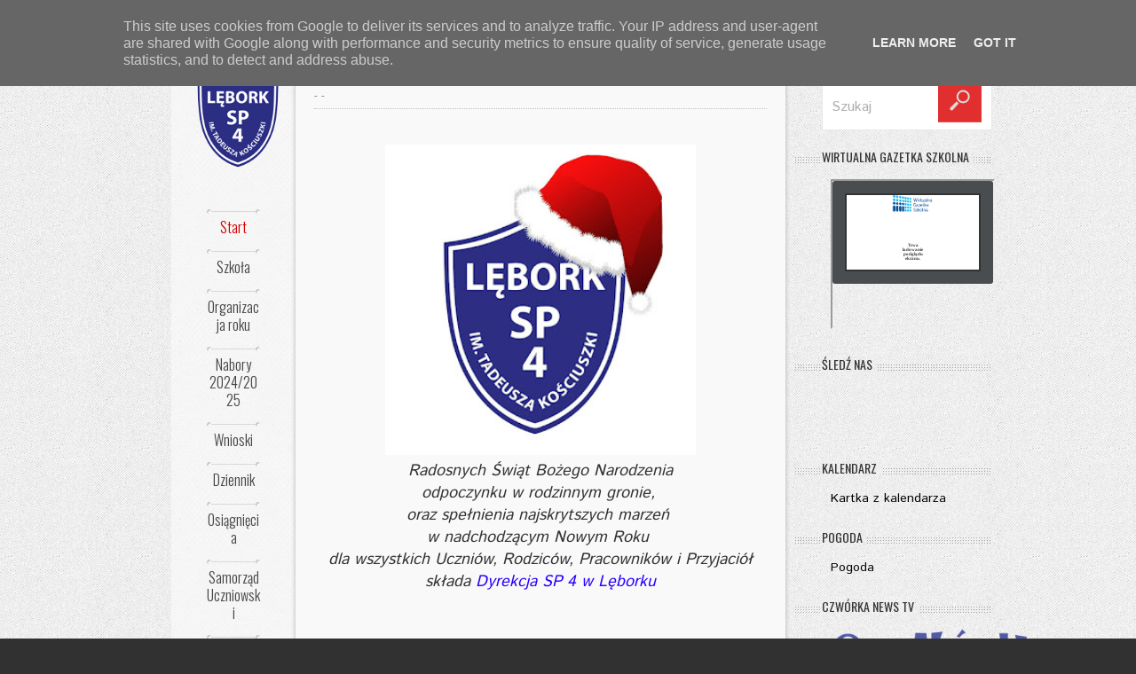

--- FILE ---
content_type: text/html; charset=UTF-8
request_url: https://www.sp4lebork.pl/2022/12/nasze-zyczenia.html
body_size: 43785
content:
<!DOCTYPE html>
<html class='v2' dir='ltr' xmlns='http://www.w3.org/1999/xhtml' xmlns:b='http://www.google.com/2005/gml/b' xmlns:data='http://www.google.com/2005/gml/data' xmlns:expr='http://www.google.com/2005/gml/expr'>
<head>
<link href='https://www.blogger.com/static/v1/widgets/335934321-css_bundle_v2.css' rel='stylesheet' type='text/css'/>
<meta content='width=device-width,initial-scale=1.0,minimum-scale=1.0,maximum-scale=1.0' name='viewport'/>
<meta content='text/html; charset=UTF-8' http-equiv='Content-Type'/>
<meta content='blogger' name='generator'/>
<link href='https://www.sp4lebork.pl/favicon.ico' rel='icon' type='image/x-icon'/>
<link href='http://www.sp4lebork.pl/2022/12/nasze-zyczenia.html' rel='canonical'/>
<link rel="alternate" type="application/atom+xml" title="Szkoła Podstawowa nr 4 w Lęborku - Atom" href="https://www.sp4lebork.pl/feeds/posts/default" />
<link rel="alternate" type="application/rss+xml" title="Szkoła Podstawowa nr 4 w Lęborku - RSS" href="https://www.sp4lebork.pl/feeds/posts/default?alt=rss" />
<link rel="service.post" type="application/atom+xml" title="Szkoła Podstawowa nr 4 w Lęborku - Atom" href="https://www.blogger.com/feeds/1458398102360189463/posts/default" />

<link rel="alternate" type="application/atom+xml" title="Szkoła Podstawowa nr 4 w Lęborku - Atom" href="https://www.sp4lebork.pl/feeds/7550734182864218067/comments/default" />
<!--Can't find substitution for tag [blog.ieCssRetrofitLinks]-->
<link href='https://blogger.googleusercontent.com/img/b/R29vZ2xl/AVvXsEhiqqWpXyFw8r9gX4V3R9cE35wBXFg-oROWclJtBbNhn1solz1e9U-ZIU7JCTGpB73y1B6OhOUBk36wXaNR-roRCFKj0Y9XqY9olmwidsGXdJdVrjzEK62qLIOkipS1Ly2hldOMprpVly04PGifjG0ji6dEILOkc2XavLFXy3q9Oi10HCmfU9pKMr4T/s320/318420092_676704497371515_6011694526889665359_n.jpg' rel='image_src'/>
<meta content='http://www.sp4lebork.pl/2022/12/nasze-zyczenia.html' property='og:url'/>
<meta content='Nasze życzenia' property='og:title'/>
<meta content='Radosnych Świąt Bożego Narodzenia odpoczynku w rodzinnym gronie,  oraz spełnienia najskrytszych marzeń  w nadchodzącym Nowym Roku  dla wszys...' property='og:description'/>
<meta content='https://blogger.googleusercontent.com/img/b/R29vZ2xl/AVvXsEhiqqWpXyFw8r9gX4V3R9cE35wBXFg-oROWclJtBbNhn1solz1e9U-ZIU7JCTGpB73y1B6OhOUBk36wXaNR-roRCFKj0Y9XqY9olmwidsGXdJdVrjzEK62qLIOkipS1Ly2hldOMprpVly04PGifjG0ji6dEILOkc2XavLFXy3q9Oi10HCmfU9pKMr4T/w1200-h630-p-k-no-nu/318420092_676704497371515_6011694526889665359_n.jpg' property='og:image'/>
<title>
Nasze życzenia | Szkoła Podstawowa nr 4 w Lęborku
</title>
<meta content='Nasze życzenia - Szkoła Podstawowa nr 4 w Lęborku' name='description'/>
<script src="//ajax.googleapis.com/ajax/libs/jquery/1.8.3/jquery.min.js"></script>
<link href="//fonts.googleapis.com/css?family=Istok+Web" rel="stylesheet" type="text/css">
<link href="//fonts.googleapis.com/css?family=Oswald:400,300,700" rel="stylesheet" type="text/css">
<!--
<style type='text/css'></style>--><style id='page-skin-1' type='text/css'><!--
/*
----------------------------------------------- */
.widget-item-control,.pagenavi .pages,#responsive-menu,#navbar,.date-header,.feed-links,.post-location,.post-icons,#credit{display: none !important;}
.section,.widget,.widget ul,.widget li,body,h1,h2,h3,h4,h5,ul,li,a,p,span,img,dd{margin:0;padding:0;list-style:none;text-decoration:none;border:none;outline:none}
.post-share-buttons{margin-bottom:20px}
body, .body-fauxcolumn-outer {
background-color: #313131;
border-top: 8px solid #2a3f8d;
color: #333333;
font-family: 'Istok Web', sans-serif;
font-size: 14px;
padding-top: 8px;
}
a{color: #454545;}
a:hover {color: #2a3f8d;}
#body-pattern { background: url(https://blogger.googleusercontent.com/img/b/R29vZ2xl/AVvXsEgWGOsyYBtoHlItwXGGTDJvrFMH1to7rHmIs_pMw7nuZTC8edd15GFU6eBRNgUpO80BPruWpHk-N9GuwwHo9VOHoOY_o1qaJKRxfZi0bacOOw6RSCB2XxHhXDpIR0sajfwRAwlhzQ6eYPZi/s251/body-bg.jpg) repeat scroll 0 0 transparent; }
.container { margin: 0 auto; width: 1285px; }
.clearfix:before, .clearfix:after{
content: '.';
display: block;
overflow: hidden;
visibility: hidden;
font-size: 0;
line-height: 0;
width: 0;
height: 0;
}
.clearfix:after{ clear: both; }
.clearfix{ zoom: 1; }
.wrapper {
background: url(https://blogger.googleusercontent.com/img/b/R29vZ2xl/AVvXsEgXXpP1uwugiE-1cQzS06953VmjHYOfITo0lhk8732A_sy8UgkDeRgDu7GjMvSKi7YPl1EW9lZZU4QPl9yERWKEiyMci2aVMmNIIo7CxpVRv6sLZDXQkxds-K38d_O_4BnHztioQ8QW5hUp/s300/wrapper-bg.png) repeat-y scroll 0 0 transparent;
margin-left: 15px;
width: 1270px;
}
a {color:#000}
a:hover {}
#left-sidebar {
float: left;
padding-top: 40px;
position: relative;
width: 195px;
}
.sticky-left {
position: relative;
width: 195px;
z-index: 10;
}
#header{text-align:center}
#header-inner {}
#header,#header a { color: #000 }
#header a:hover {}
#header h1 {font-family: Oswald,Arial,sans-serif;font-weight: normal; color: #2a3f8d}
#header img {display:block;border:none;margin:0 auto;max-width:150px;height:auto;margin-bottom:30px}
#header .description {}
.main-nav{
position:relative;
margin-top:25px;
z-index:10;
}
.divider-menu{
height: 5px;
background: url(https://blogger.googleusercontent.com/img/b/R29vZ2xl/AVvXsEieqbLXIId8p-poT7KLydcbR2rqp7536YcGAG-olYlABzwg5lQaXVR_GGyW9ptyU0h9cP_MSpw3MKgueP7TkkJvfkkbVn7lJDohfJn-QnRfCi9wfiYNRyKENvnMrtzkZWPRjQ-EerefMUjV/s872/divider-left.png) no-repeat scroll 0px top transparent;
margin: 0 30px;
}
.divider-menu span{
display: block;
height: 5px;
background: url(https://blogger.googleusercontent.com/img/b/R29vZ2xl/AVvXsEgaPnT49H4tS7QewraxqoPi3r-zyc2NDpiy1ZKKcnS5IS7p5xtM7pZXaVxy3D9lMUOlRcGYdshdb2E2DUqIkoMzyu8ODfVRly8q7hriY3kvidfHP7v3utz02xjvaBc_f6RM5Qn_xiasgwxU/s18/divider-right.png) no-repeat scroll right top transparent;
}
.menu-icon {
background: url(https://blogger.googleusercontent.com/img/b/R29vZ2xl/AVvXsEiw59CTW0Wd8Lwbjpz6lMms8m1rQj10NoE6sPv38422LmXktZpyNVrEzOiu9-067TeYM-FyMYJycSmcfJAJHlDDnLTTHWBe3kByFee3STX_G04IX-do6NIN8PMkbHmDzTo45jTJlqY6shxy/s30/menu-icon.png) no-repeat scroll 17px top transparent;
color: #FFFFFF;
display: block;
height: 30px;
left: -47px;
padding-top: 20px;
position: absolute;
text-align: center;
top: 8px;
width: 47px;
}
#main-menu {
position:relative;
z-index:10;
zoom:1;
}
#main-menu li {
margin:0;
list-style:none;
margin: 0 30px;
background: url(https://blogger.googleusercontent.com/img/b/R29vZ2xl/AVvXsEieqbLXIId8p-poT7KLydcbR2rqp7536YcGAG-olYlABzwg5lQaXVR_GGyW9ptyU0h9cP_MSpw3MKgueP7TkkJvfkkbVn7lJDohfJn-QnRfCi9wfiYNRyKENvnMrtzkZWPRjQ-EerefMUjV/s872/divider-left.png) no-repeat scroll 0px top transparent;
position: relative;
z-index:10;
-webkit-transition: all 0.3s ease-in-out;
-moz-transition: all 0.3s ease-in-out;
-o-transition: all 0.3s ease-in-out;
transition: all 0.3s ease-in-out;
}
#main-menu li a {
background: url(https://blogger.googleusercontent.com/img/b/R29vZ2xl/AVvXsEgaPnT49H4tS7QewraxqoPi3r-zyc2NDpiy1ZKKcnS5IS7p5xtM7pZXaVxy3D9lMUOlRcGYdshdb2E2DUqIkoMzyu8ODfVRly8q7hriY3kvidfHP7v3utz02xjvaBc_f6RM5Qn_xiasgwxU/s18/divider-right.png) no-repeat scroll right top transparent;
color: #454545;
display: block;
font-family: 'Oswald',sans-serif;
font-size: 16px;
font-weight:300;
padding: 10px 0 15px;
text-align: center;
text-shadow: 0 0 1px #DDDDDD;
line-height: 20px;
}
#main-menu li a:hover, #main-menu >li.current-menu-item a {color:#D80000;}
#main-menu li:hover {
background: #fafafa;
margin-right: 0;
-moz-background-clip: padding-box;
-webkit-background-clip: padding-box;
background-clip: padding-box;
border-radius:4px 0 0 4px;
-moz-border-radius:4px 0 0 4px;
-webkit-border-radius:4px 0 0 4px;
-webkit-box-shadow: -2px 2px 4px 0 rgba(0, 0, 0, 0.05);
-moz-box-shadow: -2px 2px 4px 0 rgba(0, 0, 0, 0.05);
box-shadow: -2px 2px 4px 0 rgba(0, 0, 0, 0.05);
}
#main-menu li:hover a, #main-menu li:hover + li a, #main-menu li:hover + li {background:none;}
#main-menu li ul {
display:none;
background-color:#fafafa;
right: -200px;
min-width: 200px;
padding: 0;
position: absolute;
top: 0px;
margin-top:0;
z-index:10;
zoom:1;
box-shadow: 0 0 3px #ddd;
-moz-box-shadow: 0 0 3px #ddd;
-webkit-box-shadow: 0 0 3px #ddd;
border-top: 1px solid #DDDDDD;
border-right: 1px solid #DDDDDD;
border-bottom: 1px solid #DDDDDD;
}
#main-menu li:hover ul{display: block;}
#main-menu li ul li {
border-right: medium none;
border-top: 1px solid #DDDDDD;
float: none;
margin: 0;
background-image: none;
}
#main-menu li ul li a{background-image: none;}
#main-menu li ul li:first-child{border-top: none;}
#main-content {
background-color: #F9F9F9;
border-radius: 0 5px 0 0;
box-shadow: 0 0 5px #B0B0B0;
float: left;
padding: 40px 30px 0;
position: relative;
width: 707px;
z-index: 0;
}
#right-sidebar { float: right; padding-top: 40px; width: 308px; }
.flex-container a:active,.flexslider a:active,.flex-container a:focus,.flexslider a:focus{outline:none}
.slides,.flex-control-nav,.flex-direction-nav{margin:0;padding:0;list-style:none}
.flexslider{margin:0;padding:0}
.flexslider .slides > li{display:none;-webkit-backface-visibility:hidden;list-style:none;margin:0;padding:0}
.flexslider .slides img{width:auto;display:block;height:422px;overflow:none;object-fit:contain;}
.flex-pauseplay span{text-transform:capitalize}
.slides:after{content:".";display:block;clear:both;visibility:hidden;line-height:0;height:0}
html[xmlns] .slides{display:block}
* html .slides{height:1%}
.no-js .slides > li:first-child{display:block}
.flexslider{margin:0;position:relative;zoom:1}
.flex-viewport{max-height:2000px;-webkit-transition:all 1s ease;-moz-transition:all 1s ease;transition:all 1s ease}
.loading .flex-viewport{max-height:300px}
.flexslider .slides{zoom:1}
.carousel li{margin-right:5px}
.flex-direction-nav{*height:0;display:none}
.flex-direction-nav a{width:30px;height:30px;display:block;z-index:10;cursor:pointer;text-indent:-9999px;opacity:0;-webkit-transition:all .3s ease}
.flex-direction-nav .flex-disabled{opacity:.3!important;filter:alpha(opacity=0);cursor:default}
.flex-control-nav{width:100%;position:absolute;bottom:-40px;text-align:center;display:none}
.flex-control-nav li{margin:0 3px;display:inline-block;zoom:1;*display:inline}
.flex-control-paging li a{width:10px;height:10px;display:block;background:#666;cursor:pointer;text-indent:-9999px;-webkit-border-radius:20px;-moz-border-radius:20px;-o-border-radius:20px;border-radius:20px;position:relative;z-index:0;margin:0;padding:0}
.flex-control-paging li a:hover{background:#fff}
.flex-control-paging li a.flex-active{background:#fff;cursor:default}
.flex-control-thumbs{margin:5px 0 0;position:static;overflow:hidden}
.flex-control-thumbs li{width:25%;float:left;margin:0}
.flex-control-thumbs img{width:100%;display:block;opacity:.7;cursor:pointer}
.flex-control-thumbs img:hover{opacity:1}
.flex-control-thumbs .flex-active{opacity:1;cursor:default}
@media screen and (max-width:860px){.flex-direction-nav .flex-prev{opacity:1;left:0}
.flex-direction-nav .flex-next{opacity:1;right:0}
}
#head-line-slider .slides li a{font-size:16px;color:#444}
#head-line-slider .slides li a:hover{color:#aaa}
.slider-wrapper{margin-bottom:20px}
.slider-wrapper .widget-title{color:#141414;text-transform:uppercase;margin-bottom:15px;font-family:'Oswald',sans-serif;font-size:22px;font-weight:700}
#home-slider{border:1px solid #eee}
#home-slider .flex-control-nav{background:url(https://blogger.googleusercontent.com/img/b/R29vZ2xl/AVvXsEhHSQRrATmtIzI46YSz3EIoZmB-8xVH5s9EbtwHOz3YpgkB-C-Xz8qsIOl3S04mCsjgmGQX7y113XK_6GUt2M26lW-YYuiy-0Q11G4BfSmrCkJvFLlHgrOGai_oqxTPOerFXP0vfu-1gdSH/s2/dotted-fff.png) repeat-x scroll 0 4px;bottom:20px;display:block;height:10px;z-index:100;margin:0;padding:0}
#home-slider .flex-control-nav li{padding:0 2px;margin:0;}
#home-slider .flex-control-nav li:first-child{padding-left:5px}
#home-slider .flex-control-nav li:last-child{padding-right:5px}
#home-slider ul li article{position:relative}
#home-slider ul li article .flex-caption{position:absolute;left:0;bottom:0;width:100%;background:url(https://blogger.googleusercontent.com/img/b/R29vZ2xl/AVvXsEjab98oqHhnLBk65yCL7hrw7bB72gLNSuQTlygdyp-4ptUu-fI2-d6L-vqZBARrN0eX68GRsQkg1VhTMLp1MGyoWLaShq5o3B8ApNLRfaHKskYMNneUAeGeAE3oI2HXNHbFzDSYFDwwenI/s1/caption-bg.png) repeat 0 0;padding-top:17px}
#home-slider ul li article .flex-caption h1{text-align:center;width:100%;margin-bottom:35px;text-transform:uppercase}
#home-slider ul li article .flex-caption h1 a{color:#fff;font-family:'Oswald',sans-serif;font-size:26px;font-weight:400}
#home-slider ul li article .flex-caption h1 a:hover{opacity:0.7}
#home-slider ul li article .flex-caption p{text-align:center}
#home-slider ul li article .flex-caption p .entry-author:hover,#home-slider ul li article .flex-caption p .entry-categories:hover,#home-slider ul li article .flex-caption p .entry-comment:hover{color:#353535}
#home-slider .kp-view{position:relative}
#home-slider .kp-view .kp-mask{width:100%;height:100%;display:block;position:absolute;top:0;left:0;background:rgba(0,0,0,0.1);opacity:0;filter:alpha(opacity=0)}
#home-slider .kp-view:hover .kp-mask{opacity:1;filter:alpha(opacity=100)}
#home-slider .flex-direction-nav{display:block;margin:0;position:absolute;top:-50px;right:0}
#home-slider .flex-direction-nav li{list-style:none;margin:0;display:inline-block;*display:inline;zoom:1;width:28px;height:28px}
#home-slider .flex-direction-nav a{width:28px;height:28px;opacity:1;filter:alpha(opacity=100);position:relative;z-index:0;display:block}
#home-slider .flex-direction-nav .flex-prev{background:url(https://blogger.googleusercontent.com/img/b/R29vZ2xl/AVvXsEgUzXTScqQQ1MW511dJNEhSevZvXn82Cytc-mB9fRA4HOavyQQ90L1aUTRM2cXdZL8bpoy9DsSDQmkkNPFbThCn2HbLvPu2Gcsdes5L5UfN2FV4f_MCd_fVyA3wTMZX82-Pqj56SUsy4TK_/s20/flex-prev.png) no-repeat center center #353535}
#home-slider .flex-direction-nav .flex-next{background:url(https://blogger.googleusercontent.com/img/b/R29vZ2xl/AVvXsEg6ZEwt8Su0awzivtzsLYXt-o-TrqinbRNk8ukfVi2u3AzWpf-qVuiX6bGFQtADtk9jm5qW18Oxznlk417aYXm8hxg-U27vcc9yr62CEl10q4coD_529c2Geh1Y5yH3SL47cS4canA8foxg/s20/flex-next.png) no-repeat center center #353535;margin-left:1px}
#home-slider .flex-direction-nav a:hover{box-shadow:0 0 5px #999;-moz-box-shadow:0 0 5px #999;-webkit-box-shadow:0 0 5px #999;background-color:#2a3f8d}
.post-footer {margin-top: 30px}
.post-meta {
color: #707070;
font-family:'Istok Web',sans-serif;
font-size: 11px;
margin-bottom: 5px;
text-transform: uppercase;
}
.post-meta a {color: #2a3f8d}
.post blockquote {
background: url(https://blogger.googleusercontent.com/img/b/R29vZ2xl/AVvXsEipGthp4wHim702XWRqFgwkKyCIFumGSWK_NpA7sMD8ku_V0zK-Jwg39cFYHA6kcKGysZ4ehX2QAz84fDlvyf1AqHoAketDCf0MmDDQJ5LCtK8oLmAevyEfQ6Dj2uUXuATdcrl6uRgp-oA7/s34/quote-icon.png) no-repeat scroll 15px 15px transparent;
border: 1px solid #EEEEEE;
color: #777777;
font-family: Georgia,"Times New Roman",Times,serif;
font-size: 15px;
font-style: italic;
line-height: 20px;
margin-bottom: 20px;
padding: 15px 15px 15px 60px;
}
.entry-date {
background-color: #2a3f8d;
color: #FFFFFF;
font-family: 'Oswald',sans-serif;
font-size: 18px;
left: 5px;
padding: 8px;
position: absolute;
text-align: center;
top: -5px;
}
p {line-height: 18px;margin-bottom: 10px;}
.kopa-view {margin-bottom: 10px;position: relative;}
.kopa-view .mask {
position: absolute;
overflow: hidden;
top: 0;
left: 0;
width:100%;
height:100%;
text-align:center;
}
.kopa-view .mask {
top: 0px;
-ms-filter: "progid: DXImageTransform.Microsoft.Alpha(Opacity=0)";
filter: alpha(opacity=0);
opacity: 0;
-webkit-transition: all 0.3s ease-out 0.5s;
-moz-transition: all 0.3s ease-out 0.5s;
-o-transition: all 0.3s ease-out 0.5s;
-ms-transition: all 0.3s ease-out 0.5s;
transition: all 0.3s ease-out 0.5s;
}
.kopa-view a.read-more {
display: inline-block;
*display:inline;
zoom:1;
width:50px;
height:50px;
border-radius:50%;
-moz-border-radius:50%;
-webkit-border-radius:50%;
background:url(https://blogger.googleusercontent.com/img/b/R29vZ2xl/AVvXsEjPDg8Eiyu7GhxLcTkhHPRKHXQIoXJWuiI_xoQuyxQJ7IslGJFMK6M_2K35j9Dei_dBgP2zKB-SEbOe5Tst6D0KbxRwFvb_LLSn_pA0WrvhNP4iCinVMZzpFKIp0o8ONyV4n6pjlFiIg4Dg/s25/view-icon.png) no-repeat center center #2a3f8d;
}
.kopa-view a.read-more {
-webkit-transform: translateY(0px);
-moz-transform: translateY(0px);
-o-transform: translateY(0px);
-ms-transform: translateY(0px);
transform: translateY(0px);
-webkit-transition: all 0.2s ease-in-out 0.3s;
-moz-transition: all 0.2s ease-in-out 0.3s;
-o-transition: all 0.2s ease-in-out 0.3s;
-ms-transition: all 0.2s ease-in-out 0.3s;
transition: all 0.2s ease-in-out 0.3s;
}
.kopa-view:hover .mask {
-ms-filter: "progid: DXImageTransform.Microsoft.Alpha(Opacity=100)";
filter: alpha(opacity=100);
opacity: 1;
top: 0px;
-webkit-transition-delay: 0s;
-moz-transition-delay: 0s;
-o-transition-delay: 0s;
-ms-transition-delay: 0s;
transition-delay: 0s;
-webkit-animation: bounceY 0.9s linear;
-moz-animation: bounceY 0.9s linear;
-ms-animation: bounceY 0.9s linear;
animation: bounceY 0.9s linear;
}
.kopa-view:hover a.read-more {
-webkit-transform: translateY(60px);
-moz-transform: translateY(60px);
-o-transform: translateY(60px);
-ms-transform: translateY(60px);
transform: translateY(60px);
-webkit-transition-delay: 0s;
-moz-transition-delay: 0s;
-o-transition-delay: 0s;
-ms-transition-delay: 0s;
transition-delay: 0s;
}
.post.last { margin-right: 0 !important; }
.post h3,.post h1 {font-family:'Istok Web',sans-serif; color: #353535; font-weight:normal; font-size: 17px;}
.post h1 {font-size: 26px; margin-bottom: 10px;font-weight:bold;}
.post-body img {width:350px;height:auto;overflow:none;object-fit:contain; }
.post-body { border-top: 1px dotted #C1C1C1;padding-top: 30px;}
.thumb{width:338px;height:168px;display:block}
.jump-link {
font-weight:bold;
font-size: 13px;
color: #2a3f8d;
display: inline-block;
font-family:'Istok Web',sans-serif;
margin-top: 15px;
text-transform: uppercase;
}
.jump-link:hover {color: #454545;}
.sidebar .widget {margin-bottom: 20px}
.sidebar .widget-content {margin: 0 0 0 40px;}
.sidebar h2 {
background: url(https://blogger.googleusercontent.com/img/b/R29vZ2xl/AVvXsEgHhX85FmnWC3FIVaPC09NbTPmm7pKZVvB6uUgPHAyQ2JsGs7HqOHeLCwghmv4-vuoVZqXkbwjpiJZTpEz6VuFLhYTOJ2heI_Kf9CgFZV_rCxn39Zq5goTcsXOHN-7q1EZ_w0MVw8wnxPt3/s7/sidebar-title.png) repeat-x scroll 0 14px transparent;
margin-bottom: 10px;
padding-left: 30px;
}
.sidebar h2 span {
background: url(https://blogger.googleusercontent.com/img/b/R29vZ2xl/AVvXsEgWGOsyYBtoHlItwXGGTDJvrFMH1to7rHmIs_pMw7nuZTC8edd15GFU6eBRNgUpO80BPruWpHk-N9GuwwHo9VOHoOY_o1qaJKRxfZi0bacOOw6RSCB2XxHhXDpIR0sajfwRAwlhzQ6eYPZi/s251/body-bg.jpg) repeat scroll 0 0 transparent;
color: #353535;
font-family: 'Oswald',sans-serif;
font-size: 14px;
font-weight: 400;
padding-right: 5px;
text-shadow: 0 0 1px #DDDDDD;
text-transform: uppercase;
}
.sidebar .Image img { max-width:125px; height:auto }
.sidebar .Image h2 { display: none }
.sidebar .widget.Image {display:inline-block;margin-right: 28px; margin-top: 28px; padding-bottom:0;margin-bottom:0 }
.sidebar .widget.Image .widget-content {margin:0}
#sidebar2{padding-left:28px}
#Image2,#Image4{margin-right:0}
.search-box{margin-left:30px;}
.search-box .search-form {
position:relative;
width:278px;
height:48px;
}
.search-box .search-form .search-text {
border:1px solid #e8e8e8;
width:206px;
line-height:48px;
color:#aeaeae;
font-size:16px;
font-family: 'Istok Web', sans-serif;
height:48px;
margin:0;
padding-left:10px;
padding-right:60px;
position:relative;
z-index:0;
}
.search-box .search-form .search-submit {
width:54px;
height:50px;
background:url(https://blogger.googleusercontent.com/img/b/R29vZ2xl/AVvXsEg7FBS7H96aLZkr_egjPNAE_UxwyWkxkW37Ko0vtyd_ZBJ6PeLjAwXxfhtNXC52xglaUyxIAzP7tOe3G7FMoP0gs7abp-YEv6Z7vAlO7x3alKDS5aFPAWa59XmHGym-Zm_81zpH74orFbE/s54/search-icon.png) no-repeat 0 0;
border:none;
padding:0;
margin:0;
cursor:pointer;
position:absolute;
top:-7px;
right:5px;
text-indent:-9999px;
line-height:0;
font-size:0;
}
.search-box .search-form .search-submit:hover{
opacity:0.8;
}
.search-box .search-form .search-text:focus {
box-shadow:0 0 5px #ddd;
-moz-box-shadow:0 0 5px #ddd;
-webkit-box-shadow:0 0 5px #ddd;
border:1px solid #cccccc;
}
.sidebar li {
border-bottom: 1px dotted #CCCCCC;
margin-bottom: 15px;
padding-bottom: 15px;
text-shadow: 0 0 1px #FFFFFF;
}
.sidebar li a{padding-left: 10px;}
#comments{overflow:hidden}
#comments h4{display:inline;padding:10px;line-height:40px}
#comments h4,.comments .comment-header,.comments .comment-thread.inline-thread .comment{position:relative}
#comments h4,.comments .continue a{background:#2a3f8d}
#comments h4,.comments .user a,.comments .continue a{font-size:16px}
#comments h4,.comments .continue a{font-weight:normal;color:#fff}
#comments h4:after{content:"";position:absolute;bottom:-10px;left:10px;border-top:10px solid #2a3f8d;border-right:20px solid transparent;width:0;height:0;line-height:0}
#comments .avatar-image-container img{border:0}
.comment-thread{color:#111}
.comment-thread a{color:#777}
.comment-thread ol{margin:0 0 20px}
.comment-thread .comment-content a,.comments .user a,.comments .comment-thread.inline-thread .user a{color:#2a3f8d}
.comments .avatar-image-container,.comments .avatar-image-container img{width:48px;max-width:48px;height:48px;max-height:48px}
.comments .comment-block,.comments .comments-content .comment-replies,.comments .comment-replybox-single{margin-left:60px}
.comments .comment-block,.comments .comment-thread.inline-thread .comment{border:1px solid #ddd;background:#f9f9f9;padding:10px}
.comments .comments-content .comment{margin:15px 0 0;padding:0;width:100%;line-height:1em}
.comments .comments-content .icon.blog-author{position:absolute;top:-12px;right:-12px;margin:0;background-image: url(https://blogger.googleusercontent.com/img/b/R29vZ2xl/AVvXsEhi7_jZrkC4WiViW6qU-jfhMWrzg2mUFsqEe-2an5_rbtbFmqRV7D6rSituYZGhxa4QCVQGLpcqS8YuVi62-FaBu4odgxGmJGzLf_Qr6tObdErQuI7jLfkgv6uUa8AVYBnkvJ1gTEzVLDXB/s36/author.png);width:36px;height:36px}
.comments .comments-content .inline-thread{padding:0 0 0 20px}
.comments .comments-content .comment-replies{margin-top:0}
.comments .comment-content{padding:5px 0;line-height:1.4em}
.comments .comment-thread.inline-thread{border-left:1px solid #ddd;background:transparent}
.comments .comment-thread.inline-thread .comment{width:auto}
.comments .comment-thread.inline-thread .comment:after{content:"";position:absolute;top:10px;left:-20px;border-top:1px solid #ddd;width:10px;height:0px}
.comments .comment-thread.inline-thread .comment .comment-block{border:0;background:transparent;padding:0}
.comments .comment-thread.inline-thread .comment-block{margin-left:48px}
.comments .comment-thread.inline-thread .user a{font-size:13px}
.comments .comment-thread.inline-thread .avatar-image-container,.comments .comment-thread.inline-thread .avatar-image-container img{width:36px;max-width:36px;height:36px;max-height:36px}
.comments .continue{::0;width:100%}
.comments .continue a{padding:10px 0;text-align:center}
.comment .continue{display:none}
#comment-editor{width:103%!important}
.comment-form{width:100%;max-width:100%}
.comments .comments-content .loadmore,.comments .comments-content {margin:0}
#comments-block .avatar-image-container img{-ms-interpolation-mode:bicubic;border:1px solid #ccc;float:right}#comments-block .avatar-image-container.avatar-stock img{border-width:0;padding:1px}#comments-block .avatar-image-container{height:37px;left:-45px;position:absolute;width:37px}#comments-block.avatar-comment-indent{margin-left:45px;position:relative}#comments-block.avatar-comment-indent dd{margin-left:0}iframe.avatar-hovercard-iframe{border:0 none;padding:0;width:25em;height:9.4em;margin:.5em}.comments{clear:both;margin-top:10px;margin-bottom:0}.comments .comments-content{margin-bottom:16px}.comments .comment .comment-actions a{padding-right:5px;padding-top:5px}.comments .comment .comment-actions a:hover{text-decoration:underline}.comments .comments-content .comment-thread ol{list-style-type:none;padding:0;text-align:left}.comments .comments-content .inline-thread{padding:.5em 1em}.comments .comments-content .comment-thread{margin:8px 0}.comments .comments-content .comment-thread:empty{display:none}.comments .comments-content .comment-replies{margin-left:36px;margin-top:1em}.comments .comments-content .comment{margin-bottom:16px;padding-bottom:8px}.comments .comments-content .comment:first-child{padding-top:16px}.comments .comments-content .comment:last-child{border-bottom:0;padding-bottom:0}.comments .comments-content .comment-body{position:relative}.comments .comments-content .user{font-style:normal;font-weight:bold}.comments .comments-content .icon.blog-author{display:inline-block;height:18px;margin:0 0 -4px 6px;width:18px}.comments .comments-content .datetime{margin-left:6px}.comments .comments-content .comment-header,.comments .comments-content .comment-content{margin:0 0 8px}.comments .comments-content .comment-content{text-align:justify}.comments .comments-content .owner-actions{position:absolute;right:0;top:0}.comments .comments-replybox{border:none;height:250px;width:100%}.comments .comment-replybox-single{margin-left:48px;margin-top:5px}.comments .comment-replybox-thread{margin-top:5px}.comments .comments-content .loadmore a{display:block;padding:10px 16px;text-align:center}.comments .thread-toggle{cursor:pointer;display:inline-block}.comments .continue{cursor:pointer}.comments .continue a{display:block;font-weight:bold;padding:.5em}.comments .comments-content .loadmore{cursor:pointer;margin-top:3em;max-height:3em}.comments .comments-content .loadmore.loaded{max-height:0;opacity:0;overflow:hidden}.comments .thread-chrome.thread-collapsed{display:none}.comments .thread-toggle{display:inline-block}.comments .thread-toggle .thread-arrow{display:inline-block;height:6px;margin:.3em;overflow:visible;padding-right:4px;width:7px}.comments .thread-expanded .thread-arrow{background:url("https://blogger.googleusercontent.com/img/b/R29vZ2xl/AVvXsEiSYXHQ5Z-24hVghZS2_xtQT-vUYBANqL3HyA4QLRzN0xriPB0ItndJElodYeQHneSTB0v6-beN2f6GMYec3jLWLuHcBlW4BANE8SSVQPITOxJLaM4EcXcxyTtwoz33bamNmKe-xefWTu8/s7/arrow.png") no-repeat scroll 0 0 transparent}.comments .thread-collapsed .thread-arrow{background:url("[data-uri]") no-repeat scroll 0 0 transparent}.comments .avatar-image-container{float:left;max-height:36px;overflow:hidden;width:36px}.comments .avatar-image-container img{max-width:36px}.comments .comment-block{margin-left:48px;position:relative}@media screen and (max-device-width:480px){.comments .comments-content .comment-replies{margin-left:0}}
#comments{overflow:hidden;padding:15px}
#comments h4{display:inline;padding:10px;line-height:40px}
#comments h4,.comments .comment-header,.comments .comment-thread.inline-thread .comment{position:relative}
#comments h4,.comments .continue a{background:#2a3f8d}
#comments h4,.comments .user a,.comments .continue a{font-size:16px}
#comments h4,.comments .continue a{font-weight:normal;color:#fff}
#comments h4:after{content:"";position:absolute;bottom:-10px;left:10px;border-top:10px solid #2a3f8d;border-right:20px solid transparent;width:0;height:0;line-height:0}
#comments .avatar-image-container img{border:0}
.comment-thread{color:#111}
.comment-thread a{color:#777}
.comment-thread ol{margin:0 0 20px}
.comment-thread .comment-content a,.comments .user a,.comments .comment-thread.inline-thread .user a{color:#2a3f8d}
.comments .avatar-image-container,.comments .avatar-image-container img{width:48px;max-width:48px;height:48px;max-height:48px}
.comments .comment-block,.comments .comments-content .comment-replies,.comments .comment-replybox-single{margin-left:60px}
.comments .comment-block,.comments .comment-thread.inline-thread .comment{border:1px solid #ddd;background:#f9f9f9;padding:10px}
.comments .comments-content .comment{margin:15px 0 0;padding:0;width:100%;line-height:1em}
.comments .comments-content .icon.blog-author{position:absolute;top:-12px;right:-12px;margin:0;background-image: url(https://blogger.googleusercontent.com/img/b/R29vZ2xl/AVvXsEhlS8su39n7ZlHij4dXJsTc0lBUXzQSP7f_4FwodIPZ_1RwUlx14bOKMF2Qzt1d_VwyfsLnVea0zEWkdLzcm1EYvGcEvS1UxJ-DqljF9TiAakW_a22A8k4UdjWXZGjDmvJaWr6pZiTfN2XT/s36/author.png);width:36px;height:36px}
.comments .comments-content .inline-thread{padding:0 0 0 20px}
.comments .comments-content .comment-replies{margin-top:0}
.comments .comment-content{padding:5px 0;line-height:1.4em}
.comments .comment-thread.inline-thread{border-left:1px solid #ddd;background:transparent}
.comments .comment-thread.inline-thread .comment{width:auto}
.comments .comment-thread.inline-thread .comment:after{content:"";position:absolute;top:10px;left:-20px;border-top:1px solid #ddd;width:10px;height:0px}
.comments .comment-thread.inline-thread .comment .comment-block{border:0;background:transparent;padding:0}
.comments .comment-thread.inline-thread .comment-block{margin-left:48px}
.comments .comment-thread.inline-thread .user a{font-size:13px}
.comments .comment-thread.inline-thread .avatar-image-container,.comments .comment-thread.inline-thread .avatar-image-container img{width:36px;max-width:36px;height:36px;max-height:36px}
.comments .continue{border-top:0;width:100%}
.comments .continue a{padding:10px 0;text-align:center}
.comment .continue{display:none}
#comment-editor{width:103%!important}
.comment-form{width:100%;max-width:100%}
.comments .comments-content .loadmore,.comments .comments-content {margin:0}
.post-share-buttons{display:inline-block;margin-top:20px;vertical-align:middle}.share-button{width:20px;height:20px;background:url(https://blogger.googleusercontent.com/img/b/R29vZ2xl/AVvXsEjJ7j5gfVk3AhPhuuOr8yh6-4h5iAsHXPvINPgsa2yBCQN5iXVOuTy71hMVc_QR-9aBteMQvh6WbwBcwoemBwetH_GQlR5Wvwnf1FIzgOKcstSQjlaxQ4MFfOWs9KUNuJ8dgqXtFcXE67Y/s100/share_buttons.png) no-repeat left !important;overflow:hidden;margin-left:-1px;position:relative}.dummy-container{vertical-align:top;padding-left:.3em}a:hover.share-button{text-decoration:none;z-index:1}.share-button-link-text{display:block;text-indent:-9999px}.sb-email{background-position:0 0 !important}a:hover.sb-email{background-position:0 -20px !important}a:active.sb-email{background-position:0 -40px !important}.sb-blog{background-position:-20px 0 !important}a:hover.sb-blog{background-position:-20px -20px !important}a:active.sb-blog{background-position:-20px -40px !important}.sb-twitter{background-position:-40px 0 !important}a:hover.sb-twitter{background-position:-40px -20px !important}a:active.sb-twitter{background-position:-40px -40px !important}.sb-facebook{background-position:-60px 0 !important}a:hover.sb-facebook{background-position:-60px -20px !important}a:active.sb-facebook{background-position:-60px -40px !important}.sb-buzz{display:none !important}.sb-orkut{background-position:-80px 0 !important}a:hover.sb-orkut{background-position:-80px -20px !important}a:active.sb-orkut{background-position:-80px -40px !important}.goog-inline-block{position:relative;display:-moz-inline-box;display:inline-block}* html .goog-inline-block{display:inline}*:first-child+html .goog-inline-block{display:inline}
#blog-pager-newer-link {float: left;}
#blog-pager-older-link {float: right;}
#blog-pager {
background: url(https://blogger.googleusercontent.com/img/b/R29vZ2xl/AVvXsEgHhX85FmnWC3FIVaPC09NbTPmm7pKZVvB6uUgPHAyQ2JsGs7HqOHeLCwghmv4-vuoVZqXkbwjpiJZTpEz6VuFLhYTOJ2heI_Kf9CgFZV_rCxn39Zq5goTcsXOHN-7q1EZ_w0MVw8wnxPt3/s7/sidebar-title.png) repeat-x scroll 0 14px transparent;
margin-top: 10px;
padding: 50px 0 25px;
text-align: center;
overflow: visible;
clear:both;
}
.pagenavi a,.pagenavi .current {
font-weight:300;
font-size:17px;
color:#454545;
font-family:Arial, Helvetica, sans-serif;
padding:7px 15px;
background-color:#f6f6f6;
box-shadow: 0 0 2px rgba(0,0,0,0.26);
-moz-box-shadow: 0 0 2px rgba(0,0,0,0.26);
-webkit-box-shadow: 0 0 2px rgba(0,0,0,0.26);
position:relative;
z-index:0;
border-radius:1px;
-moz-border-radius:1px;
-webkit-border-radius:1px;
line-height:26px;
-webkit-transition: all 0.3s ease-in-out;
-moz-transition: all 0.3s ease-in-out;
-o-transition: all 0.3s ease-in-out;
transition: all 0.3s ease-in-out;
margin: 0 5px 0 0;
}
.pagenavi a:hover,.pagenavi .current {color:#fff;background-color:#a7001c;}
.page-footer {background: url(https://blogger.googleusercontent.com/img/b/R29vZ2xl/AVvXsEieqbLXIId8p-poT7KLydcbR2rqp7536YcGAG-olYlABzwg5lQaXVR_GGyW9ptyU0h9cP_MSpw3MKgueP7TkkJvfkkbVn7lJDohfJn-QnRfCi9wfiYNRyKENvnMrtzkZWPRjQ-EerefMUjV/s872/divider-left.png) no-repeat scroll left 0 transparent;}
.footer-bullet {background: url(https://blogger.googleusercontent.com/img/b/R29vZ2xl/AVvXsEgaPnT49H4tS7QewraxqoPi3r-zyc2NDpiy1ZKKcnS5IS7p5xtM7pZXaVxy3D9lMUOlRcGYdshdb2E2DUqIkoMzyu8ODfVRly8q7hriY3kvidfHP7v3utz02xjvaBc_f6RM5Qn_xiasgwxU/s18/divider-right.png) no-repeat scroll right 0 transparent;padding: 30px 0;}
.page-footer p {float:left; color: #454545;font-size: 15px;margin-bottom:0}
#back-top {float: right;font-size: 15px;margin-bottom: 0;}
#search-social{margin-left:50px}
.social-links{margin:0}
.social-links li{padding-bottom:0;border-bottom:none;margin-bottom:0;float:left;margin-right:5px;list-style:none}
.social-links li a{padding-left:0;display:block;width:50px;height:50px;-webkit-transition:all 0.1s ease-in-out;-moz-transition:all 0.1s ease-in-out;-o-transition:all 0.1s ease-in-out;transition:all 0.1s ease-in-out}
.social-links li a.facebook{background:url(https://realtyna.com/wp-content/uploads/2018/06/facebook-slider-icon.png) no-repeat 0 50px}
.social-links li a.youtube{background:url(https://blogger.googleusercontent.com/img/b/R29vZ2xl/AVvXsEjlXpzkeU9RFMOGeyCOigqw_YgwP_T-PbGB3C6BA-CKu5AuwO14XGUuDc19c_EyLBVfEYdjWjogW1NI8T7qk3vlfDhYfyprqBXoJqSp7zTUG7JDkEmbCmTxWAiXw1Y-HH0FT4pn1vgELiZu/s16/youtube.png) no-repeat 0 50px}
.social-links li a.google{background:url(https://blogger.googleusercontent.com/img/b/R29vZ2xl/AVvXsEh99H4RmnYoUUHVqivESVfA5fj1RQ08aatF2Dvko0P5yoaAjB32GgXZadyyPtYVH0J20BhgRynd85BUtH85D4KSd6mXpt0Q_hsrDQckBULxlFN6MJKi4MMHNVm4-ylRDXb4ajQ-O72SLvpz/s16/google.png) no-repeat 0 50px}
.social-links li a:hover{background-position:0 0}
.page-footer a {font-size:15px;color: #2a3f8d}
#PopularPosts1 img {
float:left;
background-color: #FFFFFF;
border: 1px solid #EEEEEE;
height: 50px;
padding: 5px;
width: 50px;
margin-right:10px;
}
#PopularPosts1 dd {
border-bottom: 1px dotted #CCCCCC;
margin-bottom: 15px;
padding-bottom: 15px;
font-family: 'Istok Web', sans-serif;
font-size:14px;
}
.status-msg-body {position:relative !important}
.CSS_LIGHTBOX { z-index: 9999 !important; }
#menu input{display:none;margin:0 0;padding:0 0;width:80px;height:30px;opacity:0;cursor:pointer}
#menu label{display:none;width:100%;height:35px;line-height:36px;margin-left:20px}
#menu label span{position:absolute}
@media only screen and (min-width:980px) and (max-width:1301px){.container{width:924px}
.wrapper{width:924px}
#left-sidebar,.sticky-left{width:140px}
#main-content{width:510px;padding:40px 21px 0}
#right-sidebar{width:221px}
.main-nav{width:120px;margin:0 auto}
.search-box .search-form{width:185px}
.search-box .search-form .search-text{width:120px}
}
@media only screen and (min-width:768px) and (max-width:979px){.container{width:720px}
.wrapper{width:100%;margin-left:0;background:none}
.post,.post-body img{width:100%!important}
#left-sidebar,.sticky-left{width:100%}
#right-sidebar{width:221px}
#header{float:left;width:25%}
#main-content{width:457px;padding:40px 21px 0}
#menu{position:relative;float:right;width:70%;margin-top:0;border:1px solid #2a3f8d;color:#2a3f8d;background:#fff;height:30px}
#menu ul{background:#fff;border:1px solid;position:absolute;top:100%;right:0;left:0;z-index:3;height:auto;display:none}
#menu ul.menus{width:100%;position:static}
#menu li{display:block;float:none;width:auto;font:normal 0.8em Arial}
#menu input,#menu label{position:absolute;top:0;left:0;display:block}
#menu input{z-index:4;width:100%}
#menu input:checked ~ ul{display:block}
#main-menu li{margin:0;background:#fff}
#main-menu li a{font-size:15px;padding:0 5px 5px;font-family:sans-serif;text-align:left;margin-left:20px}
#main-menu li a{background:#fff}
.menu-icon,.divider-menu{display:none}
.search-box .search-form{width:185px}
.search-box .search-form .search-text{width:120px}
}
@media only screen and (min-width:480px) and (max-width:767px){.container{width:auto;margin:0 10px}
.wrapper{width:100%;margin-left:0;background:none}
.post,.post-body img{width:100%!important}
#left-sidebar{width:100%;float:none;padding:25px 0}
#main-content{width:auto;padding:20px 20px 0;float:none}
#right-sidebar{width:100%;padding-top:20px}
.sticky-left{width:100%}
#menu{position:relative;float:right;width:100%;margin-top:0;border:1px solid #2a3f8d;color:#2a3f8d;background:#fff;height:30px}
#menu ul{background:#fff;border:1px solid;position:absolute;top:100%;right:0;left:0;z-index:3;height:auto;display:none}
#menu ul.menus{width:100%;position:static}
#menu li{display:block;float:none;width:auto;font:normal 0.8em Arial}
#menu input,#menu label{position:absolute;top:0;left:0;display:block}
#menu input{z-index:4;width:100%}
#menu input:checked ~ ul{display:block}
#main-menu li{margin:0;background:#fff}
#main-menu li a{font-size:15px;padding:0 5px 5px;font-family:sans-serif;text-align:left;margin-left:20px}
#main-menu li a{background:#fff}
.menu-icon,.divider-menu{display:none}
.search-box .search-form{width:380px}
.search-box .search-form .search-text{width:320px}
#Image1,#Image2,#Image3,#Image4{margin:0 auto 0 15px}
}
@media only screen and (max-width:479px){.container{width:auto;margin:0 10px}
.wrapper{width:100%;margin-left:0;background:none}
#left-sidebar{width:100%;float:none;padding:25px 0}
#main-content{width:auto;padding:20px 20px 0;float:none}
.post,.post-body img{width:100%!important}
#right-sidebar{width:100%;padding-top:20px}
.sticky-left{width:100%}
#menu{position:relative;float:right;width:100%;margin-top:0;border:1px solid #2a3f8d;color:#2a3f8d;background:#fff;height:30px}
#menu ul{background:#fff;border:1px solid;position:absolute;top:100%;right:0;left:0;z-index:3;height:auto;display:none}
#menu ul.menus{width:100%;position:static}
#menu li{display:block;float:none;width:auto;font:normal 0.8em Arial}
#menu input,#menu label{position:absolute;top:0;left:0;display:block}
#menu input{z-index:4;width:100%}
#menu input:checked ~ ul{display:block}
#main-menu li{margin:0;background:#fff}
#main-menu li a{font-size:15px;padding:0 5px 5px;font-family:sans-serif;text-align:left;margin-left:20px}
#main-menu li a{background:#fff}
.menu-icon,.divider-menu{display:none}
.search-box .search-form{width:200px}
.search-box .search-form .search-text{width:150px}
}
div#mycontent {
margin-top: 24px;
position: absolute;
}

--></style>
<script src="//ajax.googleapis.com/ajax/libs/jquery/1.8.2/jquery.min.js" type="text/javascript"></script>
<script type='text/javascript'>//<![CDATA[
var _0x2e35=["\x34\x20\x6C\x28\x73\x2C\x6E\x29\x7B\x57\x20\x73\x2E\x44\x28\x2F\x3C\x2E\x2A\x3F\x3E\x2F\x52\x2C\x22\x22\x29\x2E\x53\x28\x2F\x5C\x73\x2B\x2F\x29\x2E\x54\x28\x30\x2C\x6E\x2D\x31\x29\x2E\x4A\x28\x22\x20\x22\x29\x7D\x34\x20\x4F\x28\x61\x29\x7B\x47\x20\x70\x3D\x66\x2E\x31\x35\x28\x61\x29\x2C\x37\x3D\x22\x22\x2C\x32\x3D\x70\x2E\x4D\x28\x22\x32\x22\x29\x3B\x6B\x28\x32\x2E\x6D\x3E\x3D\x31\x29\x37\x3D\x27\x3C\x32\x20\x33\x3D\x22\x43\x22\x20\x36\x3D\x22\x27\x2B\x32\x5B\x30\x5D\x2E\x36\x2B\x27\x22\x20\x2F\x3E\x27\x3B\x31\x30\x20\x37\x3D\x27\x3C\x32\x20\x33\x3D\x22\x43\x20\x31\x31\x2D\x32\x22\x20\x36\x3D\x22\x31\x32\x3A\x2F\x2F\x31\x33\x2E\x31\x34\x2E\x65\x2F\x2D\x31\x36\x2F\x31\x37\x2D\x31\x38\x2F\x31\x39\x2F\x31\x6C\x2D\x31\x6D\x2F\x31\x6E\x2E\x31\x70\x22\x20\x2F\x3E\x27\x3B\x70\x2E\x45\x3D\x27\x3C\x38\x20\x33\x3D\x22\x4B\x2D\x4C\x22\x3E\x3C\x70\x20\x33\x3D\x22\x48\x2D\x4E\x22\x3E\x27\x2B\x7A\x2B\x22\x3C\x2F\x70\x3E\x22\x2B\x37\x2B\x27\x3C\x38\x20\x33\x3D\x22\x31\x76\x22\x3E\x3C\x61\x20\x33\x3D\x22\x50\x2D\x51\x22\x20\x35\x3D\x22\x27\x2B\x79\x2B\x27\x22\x3E\x3C\x2F\x61\x3E\x3C\x2F\x38\x3E\x3C\x2F\x38\x3E\x27\x2B\x27\x3C\x6F\x3E\x3C\x61\x20\x35\x3D\x22\x27\x2B\x79\x2B\x27\x22\x3E\x27\x2B\x78\x2B\x22\x3C\x2F\x61\x3E\x3C\x2F\x6F\x3E\x22\x2B\x22\x3C\x70\x3E\x22\x2B\x6C\x28\x70\x2E\x45\x2C\x55\x29\x2B\x22\x2E\x2E\x2E\x3C\x2F\x70\x3E\x22\x7D\x24\x28\x66\x29\x2E\x56\x28\x34\x28\x29\x7B\x24\x28\x27\x23\x71\x27\x29\x2E\x58\x28\x22\x59\x20\x5A\x20\x3C\x61\x20\x35\x3D\x27\x67\x3A\x2F\x2F\x72\x2E\x75\x2E\x65\x2F\x27\x20\x76\x3D\x27\x77\x27\x20\x41\x3D\x27\x42\x27\x20\x68\x3D\x27\x69\x20\x6A\x27\x3E\x31\x61\x20\x6A\x3C\x2F\x61\x3E\x20\x31\x62\x20\x3C\x61\x20\x35\x3D\x27\x67\x3A\x2F\x2F\x31\x63\x2E\x65\x2F\x27\x20\x76\x3D\x27\x77\x27\x20\x41\x3D\x27\x42\x27\x20\x68\x3D\x27\x69\x20\x6A\x27\x3E\x31\x64\x20\x69\x20\x31\x65\x3C\x2F\x61\x3E\x22\x29\x3B\x31\x66\x28\x34\x28\x29\x7B\x6B\x28\x21\x24\x28\x27\x23\x71\x3A\x31\x67\x27\x29\x2E\x6D\x29\x31\x68\x2E\x31\x69\x2E\x35\x3D\x27\x67\x3A\x2F\x2F\x72\x2E\x75\x2E\x65\x2F\x27\x7D\x2C\x31\x6A\x29\x7D\x29\x3B\x34\x20\x31\x6B\x28\x61\x29\x7B\x47\x20\x62\x3D\x61\x2E\x48\x2E\x46\x5B\x30\x5D\x3B\x63\x3D\x62\x2E\x31\x6F\x2E\x24\x74\x3B\x64\x3D\x62\x2E\x31\x71\x24\x31\x72\x2E\x36\x2E\x44\x28\x2F\x5C\x2F\x73\x5B\x30\x2D\x39\x5D\x2B\x28\x2D\x2A\x63\x2A\x29\x5C\x2F\x2F\x2C\x22\x2F\x31\x73\x24\x31\x2F\x22\x29\x3B\x66\x2E\x31\x74\x28\x27\x3C\x32\x20\x31\x75\x3D\x22\x27\x2B\x63\x2B\x27\x22\x20\x33\x3D\x22\x49\x2D\x46\x22\x20\x36\x3D\x22\x27\x2B\x64\x2B\x27\x22\x20\x68\x3D\x22\x27\x2B\x63\x2B\x27\x22\x2F\x3E\x27\x29\x7D\x3B","\x7C","\x73\x70\x6C\x69\x74","\x7C\x7C\x69\x6D\x67\x7C\x63\x6C\x61\x73\x73\x7C\x66\x75\x6E\x63\x74\x69\x6F\x6E\x7C\x68\x72\x65\x66\x7C\x73\x72\x63\x7C\x69\x6D\x67\x74\x61\x67\x7C\x64\x69\x76\x7C\x7C\x7C\x7C\x7C\x7C\x63\x6F\x6D\x7C\x64\x6F\x63\x75\x6D\x65\x6E\x74\x7C\x68\x74\x74\x70\x7C\x74\x69\x74\x6C\x65\x7C\x42\x6C\x6F\x67\x67\x65\x72\x7C\x54\x65\x6D\x70\x6C\x61\x74\x65\x73\x7C\x69\x66\x7C\x73\x74\x72\x69\x70\x54\x61\x67\x73\x7C\x6C\x65\x6E\x67\x74\x68\x7C\x7C\x68\x33\x7C\x7C\x6D\x79\x63\x6F\x6E\x74\x65\x6E\x74\x7C\x77\x77\x77\x7C\x7C\x7C\x73\x6F\x72\x61\x74\x65\x6D\x70\x6C\x61\x74\x65\x73\x7C\x72\x65\x6C\x7C\x64\x6F\x66\x6F\x6C\x6C\x6F\x77\x7C\x7C\x7C\x7C\x74\x61\x72\x67\x65\x74\x7C\x5F\x62\x6C\x61\x6E\x6B\x7C\x74\x68\x75\x6D\x62\x7C\x72\x65\x70\x6C\x61\x63\x65\x7C\x69\x6E\x6E\x65\x72\x48\x54\x4D\x4C\x7C\x61\x75\x74\x68\x6F\x72\x7C\x76\x61\x72\x7C\x65\x6E\x74\x72\x79\x7C\x61\x76\x61\x74\x61\x72\x7C\x6A\x6F\x69\x6E\x7C\x6B\x6F\x70\x61\x7C\x76\x69\x65\x77\x7C\x67\x65\x74\x45\x6C\x65\x6D\x65\x6E\x74\x73\x42\x79\x54\x61\x67\x4E\x61\x6D\x65\x7C\x64\x61\x74\x65\x7C\x72\x65\x61\x64\x6D\x6F\x72\x65\x7C\x72\x65\x61\x64\x7C\x6D\x6F\x72\x65\x7C\x69\x67\x7C\x73\x70\x6C\x69\x74\x7C\x73\x6C\x69\x63\x65\x7C\x32\x32\x7C\x72\x65\x61\x64\x79\x7C\x72\x65\x74\x75\x72\x6E\x7C\x68\x74\x6D\x6C\x7C\x43\x72\x65\x61\x74\x65\x64\x7C\x42\x79\x7C\x65\x6C\x73\x65\x7C\x6E\x6F\x7C\x68\x74\x74\x70\x73\x7C\x6C\x68\x34\x7C\x67\x6F\x6F\x67\x6C\x65\x75\x73\x65\x72\x63\x6F\x6E\x74\x65\x6E\x74\x7C\x67\x65\x74\x45\x6C\x65\x6D\x65\x6E\x74\x42\x79\x49\x64\x7C\x47\x39\x4D\x32\x44\x54\x43\x54\x55\x77\x4D\x7C\x54\x6C\x68\x7C\x32\x70\x77\x74\x63\x35\x49\x7C\x41\x41\x41\x41\x41\x41\x41\x41\x42\x4B\x4D\x7C\x53\x6F\x72\x61\x7C\x61\x6E\x64\x7C\x6D\x79\x62\x6C\x6F\x67\x67\x65\x72\x74\x68\x65\x6D\x65\x73\x7C\x4D\x79\x7C\x54\x68\x65\x6D\x65\x73\x7C\x73\x65\x74\x49\x6E\x74\x65\x72\x76\x61\x6C\x7C\x76\x69\x73\x69\x62\x6C\x65\x7C\x77\x69\x6E\x64\x6F\x77\x7C\x6C\x6F\x63\x61\x74\x69\x6F\x6E\x7C\x33\x30\x30\x30\x7C\x61\x76\x7C\x6B\x43\x4A\x67\x7C\x4B\x66\x33\x57\x32\x4D\x7C\x6E\x6F\x5F\x69\x6D\x61\x67\x65\x5F\x79\x65\x74\x7C\x6E\x61\x6D\x65\x7C\x6A\x70\x67\x7C\x67\x64\x7C\x69\x6D\x61\x67\x65\x7C\x73\x35\x35\x7C\x77\x72\x69\x74\x65\x7C\x61\x6C\x74\x7C\x6D\x61\x73\x6B","","\x66\x72\x6F\x6D\x43\x68\x61\x72\x43\x6F\x64\x65","\x72\x65\x70\x6C\x61\x63\x65","\x5C\x77\x2B","\x5C\x62","\x67"];eval(function (_0x792dx1,_0x792dx2,_0x792dx3,_0x792dx4,_0x792dx5,_0x792dx6){_0x792dx5=function (_0x792dx3){return (_0x792dx3<_0x792dx2?_0x2e35[4]:_0x792dx5(parseInt(_0x792dx3/_0x792dx2)))+((_0x792dx3=_0x792dx3%_0x792dx2)>35?String[_0x2e35[5]](_0x792dx3+29):_0x792dx3.toString(36));} ;if(!_0x2e35[4][_0x2e35[6]](/^/,String)){while(_0x792dx3--){_0x792dx6[_0x792dx5(_0x792dx3)]=_0x792dx4[_0x792dx3]||_0x792dx5(_0x792dx3);} ;_0x792dx4=[function (_0x792dx5){return _0x792dx6[_0x792dx5];} ];_0x792dx5=function (){return _0x2e35[7];} ;_0x792dx3=1;} ;while(_0x792dx3--){if(_0x792dx4[_0x792dx3]){_0x792dx1=_0x792dx1[_0x2e35[6]]( new RegExp(_0x2e35[8]+_0x792dx5(_0x792dx3)+_0x2e35[8],_0x2e35[9]),_0x792dx4[_0x792dx3]);} ;} ;return _0x792dx1;} (_0x2e35[0],62,94,_0x2e35[3][_0x2e35[2]](_0x2e35[1]),0,{}));
//]]></script>
<link href='https://www.blogger.com/dyn-css/authorization.css?targetBlogID=1458398102360189463&amp;zx=ba08ff9c-082c-406c-9f72-c7cf8428f2bd' media='none' onload='if(media!=&#39;all&#39;)media=&#39;all&#39;' rel='stylesheet'/><noscript><link href='https://www.blogger.com/dyn-css/authorization.css?targetBlogID=1458398102360189463&amp;zx=ba08ff9c-082c-406c-9f72-c7cf8428f2bd' rel='stylesheet'/></noscript>
<meta name='google-adsense-platform-account' content='ca-host-pub-1556223355139109'/>
<meta name='google-adsense-platform-domain' content='blogspot.com'/>

<script type="text/javascript" language="javascript">
  // Supply ads personalization default for EEA readers
  // See https://www.blogger.com/go/adspersonalization
  adsbygoogle = window.adsbygoogle || [];
  if (typeof adsbygoogle.requestNonPersonalizedAds === 'undefined') {
    adsbygoogle.requestNonPersonalizedAds = 1;
  }
</script>


</head>
<body>
<div id='body-pattern'>
<div id='body-left'>
<div class='container'>
<div class='wrapper clearfix'>
<div id='left-sidebar'>
<div class='sticky-left clearfix'>
<div class='header section' id='header'><div class='widget Header' data-version='1' id='Header1'>
<div id='header-inner'>
<a href='https://www.sp4lebork.pl/' style='display: block'>
<img alt='Szkoła Podstawowa nr 4 w Lęborku' height='200px; ' id='Header1_headerimg' src='https://blogger.googleusercontent.com/img/b/R29vZ2xl/AVvXsEgUnXaGOB5ppC21fxh4DniwnPhQYeSP8s6icA54UMqDsVciJFTsfQ8RV6jIleOSWIO8vPrtHN_JSYV48F6r0x9x1qx-LKhdTNx_RDTTYoB1BxFbjs8uXOxCLFE4_67E4UGYsuD6hscF8FE/s1600/Herb-01.JPG' style='display: block' width='200px; '/>
</a>
<div class='descriptionwrapper'>
<p class='description'><span>
</span></p>
</div>
</div>
</div></div>
<nav class='main-nav' id='menu'>
<input type='checkbox'/>
<label><span>Strona główna</span></label>
<ul id='main-menu'>
<li class='current-menu-item'><a href='https://sp4lebork.blogspot.com/'>Start</a></li>
<li><a href='#'>Szkoła</a>
<ul class='menus'>
<li><a href='https://www.sp4lebork.pl/2018/08/historia-sztandaru.html'>Historia szkoły</a></li>
<li><a href='https://www.sp4lebork.pl/2018/08/kosciuszko-tadeusz-andrzej-bonawentura.html'>Nasz patron</a></li>
<li><a href='https://sp4lebork.blogspot.com/2018/08/od-dobrej-nauki-zalezny-jest-naszej.html'>Hymn szkoły</a></li>
<li><a href='https://www.sp4lebork.pl/2018/08/at-vero-eos-et-accusamus-et-iusto-odio.html'>O nas</a></li>
<li><a href='https://www.sp4lebork.pl/2018/09/blog-post_4.html'>Dyrekcja</a></li>
<li><a href='https://www.sp4lebork.pl/2018/09/blog-post_5.html'>Grono pedagogiczne</a></li>
<li><a href='https://www.sp4lebork.pl/2018/08/0a-wych.html'>Klasy</a></li>
<li><a href='https://drive.google.com/file/d/1aYQh7MxiNFkXPPZGV32XxgBTZINW06rC/preview'>RODO</a></li>
<li><a href='https://drive.google.com/file/d/12uzwAZTGxWWRmPML5GEbWtjxzyqTE-m7/preview'>Regulamin COVID-19</a></li>
<li><a href='https://drive.google.com/file/d/1629XVt9w52MKsJKhMUCRHWrxQt3loCUC/preview'>Statut szkoły</a></li>
<li><a href='https://drive.google.com/file/d/1YapEIU_NV3K7qs8tvl78Jroc-fLrAzLg/preview'>Ocenianie wewnątrzszkolne</a></li>
<li><a href='https://drive.google.com/file/d/1uUD3EEGCbvroOPR6uZBu191GYb82l9qk/preview'>Standardy Ochrony Małoletnich</a></li>
</ul>
</li>
<li><a href='#'>Organizacja roku</a>
<ul class='menus'>
<li><a href='https://drive.google.com/file/d/1h4GjWBbcRvNnigLo_AAclF9vCyRDdzqI/preview' rel='noopener noreferrer' target='_blank'>Kalendarz roku szkolnego</a></li>
<li><a href='https://www.sp4lebork.pl/2018/09/harmonogram-wywiadowek.html'>Harmonogram wywiadówek</a></li>
<li><a href='https://www.sp4lebork.pl/2018/09/zajecia-pozalekcyjne.html'>Zajęcia pozalekcyjne</a></li>
</ul>
</li>
<li><a href='#'>Nabory 2024/2025</a>
<ul class='menus'>
<li><a href='https://drive.google.com/file/d/1C1SpjnA_ZMr7diLMlYIdW4NTaSSTqzA1/preview'>Lista szkół</a></li>
<li><a href='https://drive.google.com/file/d/1QNya1bCdc2rGJiZwJx9OLXUTo8rmX-Vl/preview'>Kryteria naboru (SP)</a></li>
<li><a href='https://drive.google.com/file/d/1PSEaWiL5hsj3vyX1mTBlT0hmwGwDp9Dq/preview'>Terminy rekrutacji (SP)</a></li>
<li><a href='https://drive.google.com/file/d/1PBGYRrCuHnhJAgJ-tCWawzrgHSozeOSl/preview'>Lista przedszkoli</a></li>
<li><a href='https://drive.google.com/file/d/172EbePye4QNB2bfHUEoj32zTlqu5Bh_T/preview'>Kryteria naboru (przedszkole)</a></li>
<li><a href='https://drive.google.com/file/d/1WN3VanGr7w9715Un42In0fFkwWhi5L-O/preview'>Terminy rekrutacji (przedszkole)</a></li>
</ul>
</li>
<li><a href='#'>Wnioski</a>
<ul class='menus'>
<li><a href='https://drive.google.com/file/d/1LIg9P8jx4VAw4FmQFADXgtLpw56JGh7P/preview'>Wniosek rekrutacyjny (SP)</a></li>
<li><a href='https://drive.google.com/file/d/1D8VdzwUc6c9Ku-FveHBknS1LNzUf8DEt/preview'>Wniosek rekrutacyjny (przedszkole)</a></li>
</ul>
</li>
<li><a href='https://portal.librus.pl/szkola/synergia/loguj' rel='noopener noreferrer' target='_blank'>Dziennik</a>
</li>
<li><a href='https://www.sp4lebork.pl/search/label/osiagniecia'>Osiągnięcia</a></li>
<li><a href='#'>Samorząd Uczniowski</a>
<ul class='menus'>
<li><a href='https://www.sp4lebork.pl/2018/09/blog-post_43.html'>Opiekunowie</a></li>
<li><a href='https://www.sp4lebork.pl/2018/08/blog-post.html'>Skład</a></li>
<li><a href='https://www.sp4lebork.pl/search/label/SU'>Działania</a></li>
</ul>
</li>
<li><a href='http://www.sp4lebork.pl/search/label/biblioteka'>Biblioteka Szkolna</a></li>
<!-- <li><a href='https://drive.google.com/open?id=1y8ryYvjeD3VBoZj8wkOy8P1vWG-ZRZUz'>Galeria zdjęć</a></li> -->
<li><a href='#'>Programy</a>
<ul class='menus'>
<li><a href='http://www.sp4lebork.pl/search/label/NIEPODLEG%C5%81A'>Szkoła Niepodległej</a></li>
<li><a href='http://www.sp4lebork.pl/search/label/zdrowie'>Szkoła  Promująca  Zdrowie</a></li>
<li><a href='https://www.facebook.com/groups/3282897415135096' rel='noopener noreferrer' target='_blank'>Erasmus +</a></li>
<li><a href='https://www.sp4lebork.pl/search/label/laboratoria'>Laboratoria przyszłości</a></li>
<li><a href='https://drive.google.com/file/d/1wOXyTOL8MDiUTQOuvW8MCDUBs_tdTL7Y/preview'>Aktywna Tablica</a></li>
</ul>
</li>
<li><a href='#'>Doradztwo zawodowe</a>
<ul class='menus'>
<li><a href='https://drive.google.com/file/d/1PwisatdKun4QP3d2wrYWs3q7VE22HWp7/preview'>Nowa klasyfikacja zawodów</a></li>
<li><a href='https://www.sp4lebork.pl/2019/01/zespo-szko-mechaniczno-informatycznych.html'>Szkoły Ponadpodstawowe w Lęborku</a></li>
<li><a href='http://eurodoradztwo.praca.gov.pl/publikacje/informator_o_zawodach_szkolnictwa_zawodowego.pdf'>Informator o zawodach</a></li>
<li><a href='https://drive.google.com/file/d/1bJgP0WlGxqHbsjcCAu4pcF8AOppfIMxR/preview'>Prognoza zawodowa</a></li>
<li><a href='https://drive.google.com/file/d/1DjbGE9WWZ_UjDf2t7r1HdMwIDZ6xuoX3/preview'>Dla Rodziców</a></li>
</ul>
</li>
<li><a href='https://www.sp4lebork.pl/2018/09/szkoa-podstawowa-nr-4-aleja-wolnosci-31.html'>Kontakt</a></li>
</ul>
<div class='divider-menu'><span></span></div>
</nav>
<a href='http://sp4lebork.nbip.pl/sp4lebork/'>
<img alt='BIP' class='center' src='https://ppp2bip.um.bialystok.pl/projects/bip_new/img/logo-bip.png' style='width:80px;margin-top:50px;margin-left:56px;'/>
</a>
<div class='clear'></div>
</div>
</div>
<div id='main-content'>
<div class='main section' id='main'><div class='widget Blog' data-version='1' id='Blog1'>
<div class='post'>
<h1>Nasze życzenia
</h1>
<div class='post-meta'>
<span class='post-author'>
</span> -

        <span class='post-labels'>
</span> -
  
<span class='post-comment-link'>
</span>
</div>
<div class='post-body'>
<p></p><div class="separator" style="clear: both; text-align: center;"><a href="https://blogger.googleusercontent.com/img/b/R29vZ2xl/AVvXsEhiqqWpXyFw8r9gX4V3R9cE35wBXFg-oROWclJtBbNhn1solz1e9U-ZIU7JCTGpB73y1B6OhOUBk36wXaNR-roRCFKj0Y9XqY9olmwidsGXdJdVrjzEK62qLIOkipS1Ly2hldOMprpVly04PGifjG0ji6dEILOkc2XavLFXy3q9Oi10HCmfU9pKMr4T/s1242/318420092_676704497371515_6011694526889665359_n.jpg" imageanchor="1" style="margin-left: 1em; margin-right: 1em;"><img border="0" data-original-height="1242" data-original-width="1242" height="320" src="https://blogger.googleusercontent.com/img/b/R29vZ2xl/AVvXsEhiqqWpXyFw8r9gX4V3R9cE35wBXFg-oROWclJtBbNhn1solz1e9U-ZIU7JCTGpB73y1B6OhOUBk36wXaNR-roRCFKj0Y9XqY9olmwidsGXdJdVrjzEK62qLIOkipS1Ly2hldOMprpVly04PGifjG0ji6dEILOkc2XavLFXy3q9Oi10HCmfU9pKMr4T/s320/318420092_676704497371515_6011694526889665359_n.jpg" width="320" /></a></div><div class="separator" style="clear: both; text-align: center;"><i><span style="font-size: large;">Radosnych Świąt Bożego Narodzenia</span></i></div><div class="separator" style="clear: both; text-align: center;"><i><span style="font-size: large;">odpoczynku w rodzinnym gronie,&nbsp;</span></i></div><div class="separator" style="clear: both; text-align: center;"><i><span style="font-size: large;">oraz spełnienia najskrytszych marzeń&nbsp;</span></i></div><div class="separator" style="clear: both; text-align: center;"><i><span style="font-size: large;">w nadchodzącym Nowym Roku&nbsp;</span></i></div><div class="separator" style="clear: both; text-align: center;"><i><span style="font-size: large;">dla wszystkich Uczniów, Rodziców, Pracowników i Przyjaciół</span></i></div><div class="separator" style="clear: both; text-align: center;"><i><span style="font-size: large;">składa <span style="color: #2b00fe;">Dyrekcja SP 4 w Lęborku</span></span></i></div><p></p>
</div>
<div class='clear'></div>
<div class='post-footer'>
<span class='post-icons'>
</span>
<div class='post-share-buttons goog-inline-block'>
</div>
</div>
</div>
<div class='comments' id='comments'>
<a name='comments'></a>
<div id='backlinks-container'>
<div id='Blog1_backlinks-container'>
</div>
</div>
</div>
<div class='clear'></div>
<div class='blog-pager clearfix' id='blog-pager'>
<span id='blog-pager-newer-link'>
<a class='blog-pager-newer-link' href='https://www.sp4lebork.pl/2023/01/orszak-trzech-kroli.html' id='Blog1_blog-pager-newer-link' title='Nowszy post'>Nowszy post</a>
</span>
<a class='home-link' href='https://www.sp4lebork.pl/'>Strona główna</a>
<span id='blog-pager-older-link'>
<a class='blog-pager-older-link' href='https://www.sp4lebork.pl/2022/12/kazdy-budowac-moze.html' id='Blog1_blog-pager-older-link' title='Starszy post'>Starszy post</a>
</span>
</div>
<div class='clear'></div>
<div class='post-feeds'>
</div>
</div></div>
<div class='page-footer'>
<div class='footer-bullet clearfix'>
<p>Copyright &#169; 2018 <a href='https://www.sp4lebork.pl/' id='copyrights'>Szkoła Podstawowa nr 4 w Lęborku</a></p>
<p><div class='copi' id='mycontent'></div>
</p>
<p id='back-top'><a href='#top'>Wróć na górę strony</a></p>
</div>
</div>
</div>
<div id='right-sidebar'>
<div class='sidebar'>
<div class='widget'>
<h2>Szukaj</h2>
<div class='search-box clearfix'>
<form action='/search' class='search-form clearfix' method='get'>
<p class='input-search-text'>
<input class='search-text' maxlength='255' name='q' onblur='if (this.value == &#39;&#39;) this.value = this.defaultValue;' onfocus='if (this.value == this.defaultValue)  this.value = &#39;&#39;;' type='text' value='Szukaj'/>
</p>
<p class='input-search-submit'>
<input class='search-submit' name='submit' type='submit' value='Szukaj'/>
</p>
</form>
</div>
</div>
</div>
<div class='sidebar'>
<div class='sidebar1 section' id='sidebar'>
<div class='widget HTML' data-version='1' id='HTML8'>
<script type='text/javascript'> 
            //<![CDATA[
            // Plugin: Sticky jQuery ~ BY: http://stickyjs.com
            (function(e){var t={topSpacing:0,bottomSpacing:0,className:"is-sticky",wrapperClassName:"sticky-wrapper",center:false,getWidthFrom:"",responsiveWidth:false},n=e(window),r=e(document),i=[],s=n.height(),o=function(){var t=n.scrollTop(),o=r.height(),u=o-s,a=t>u?u-t:0;for(var f=0;f<i.length;f++){var l=i[f],c=l.stickyWrapper.offset().top,h=c-l.topSpacing-a;if(t<=h){if(l.currentTop!==null){l.stickyElement.css("width","").css("position","").css("top","");l.stickyElement.trigger("sticky-end",[l]).parent().removeClass(l.className);l.currentTop=null}}else{var p=o-l.stickyElement.outerHeight()-l.topSpacing-l.bottomSpacing-t-a;if(p<0){p=p+l.topSpacing}else{p=l.topSpacing}if(l.currentTop!=p){l.stickyElement.css("width",l.stickyElement.width()).css("position","fixed").css("top",p);if(typeof l.getWidthFrom!=="undefined"){l.stickyElement.css("width",e(l.getWidthFrom).width())}l.stickyElement.trigger("sticky-start",[l]).parent().addClass(l.className);l.currentTop=p}}}},u=function(){s=n.height();for(var t=0;t<i.length;t++){var r=i[t];if(typeof r.getWidthFrom!=="undefined"&&r.responsiveWidth===true){r.stickyElement.css("width",e(r.getWidthFrom).width())}}},a={init:function(n){var r=e.extend({},t,n);return this.each(function(){var n=e(this);var s=n.attr("id");var o=s?s+"-"+t.wrapperClassName:t.wrapperClassName;var u=e("<div></div>").attr("id",s+"-sticky-wrapper").addClass(r.wrapperClassName);n.wrapAll(u);if(r.center){n.parent().css({width:n.outerWidth(),marginLeft:"auto",marginRight:"auto"})}if(n.css("float")=="right"){n.css({"float":"none"}).parent().css({"float":"right"})}var a=n.parent();a.css("height",n.outerHeight());i.push({topSpacing:r.topSpacing,bottomSpacing:r.bottomSpacing,stickyElement:n,currentTop:null,stickyWrapper:a,className:r.className,getWidthFrom:r.getWidthFrom,responsiveWidth:r.responsiveWidth})})},update:o,unstick:function(t){return this.each(function(){var t=e(this);var n=-1;for(var r=0;r<i.length;r++){if(i[r].stickyElement.get(0)==t.get(0)){n=r}}if(n!=-1){i.splice(n,1);t.unwrap();t.removeAttr("style")}})}};if(window.addEventListener){window.addEventListener("scroll",o,false);window.addEventListener("resize",u,false)}else if(window.attachEvent){window.attachEvent("onscroll",o);window.attachEvent("onresize",u)}e.fn.sticky=function(t){if(a[t]){return a[t].apply(this,Array.prototype.slice.call(arguments,1))}else if(typeof t==="object"||!t){return a.init.apply(this,arguments)}else{e.error("Method "+t+" does not exist on jQuery.sticky")}};e.fn.unstick=function(t){if(a[t]){return a[t].apply(this,Array.prototype.slice.call(arguments,1))}else if(typeof t==="object"||!t){return a.unstick.apply(this,arguments)}else{e.error("Method "+t+" does not exist on jQuery.sticky")}};e(function(){setTimeout(o,0)})})(jQuery);
            //]]>
          </script>
          <script type='text/javascript'> 
            //<![CDATA[
            var stickyWork = "yes";
            var FstickyWork = stickyWork.replace(/(\r\n|\n|\r)/gm," ");
            if ( FstickyWork === "yes" ) {
              $(document).ready(function(){$("#header-navigation").sticky({topSpacing:0});});
            }
            //]]>
          </script>
        </div><div class='widget HTML' data-version='1' id='HTML13'>
<h2 class='title'>Wirtualna Gazetka Szkolna</h2>
<div class='widget-content'>
<iframe src="https://source.ngs.edu.pl//preview/FnCg0sOM9PxSx9xdjN8qjpyaKD4PPqsOX8gsNPoS130XyzW7/" width="100%" height="165px" ></iframe>
</div>
<div class='clear'></div>
</div><div class='widget HTML' data-version='1' id='HTML6'>
<h2 class='title'>Śledź nas</h2>
<div class='widget-content'>
<div id="fb-root"></div>
<script>(function(d, s, id) {
  var js, fjs = d.getElementsByTagName(s)[0];
  if (d.getElementById(id)) return;
  js = d.createElement(s); js.id = id;
  js.src = 'https://connect.facebook.net/pl_PL/sdk.js#xfbml=1&version=v3.1';
  fjs.parentNode.insertBefore(js, fjs);
}(document, 'script', 'facebook-jssdk'));</script>

<div class="fb-page" data-href="https://web.facebook.com/SzkolaPodstawowaNr4Lebork/" data-width="300" data-small-header="true" data-adapt-container-width="true" data-hide-cover="false" data-show-facepile="false"><blockquote cite="https://web.facebook.com/SzkolaPodstawowaNr4Lebork/" class="fb-xfbml-parse-ignore"><a href="https://web.facebook.com/SzkolaPodstawowaNr4Lebork/">Szkoła Podstawowa nr 4 im. Tadeusza Kościuszki w Lęborku</a></blockquote></div>
</div>
<div class='clear'></div>
</div><div class='widget HTML' data-version='1' id='HTML5'>
<div class='widget-content'>
<div id="fb-root"></div>
<script>(function(d, s, id) {
  var js, fjs = d.getElementsByTagName(s)[0];
  if (d.getElementById(id)) return;
  js = d.createElement(s); js.id = id;
  js.src = 'https://connect.facebook.net/pl_PL/sdk.js#xfbml=1&version=v3.1';
  fjs.parentNode.insertBefore(js, fjs);
}(document, 'script', 'facebook-jssdk'));</script>

<div class="fb-page" data-href="https://web.facebook.com/samorzad.uczniowski.543/" data-width="300" data-small-header="true" data-adapt-container-width="true" data-hide-cover="false" data-show-facepile="false"><blockquote cite="https://web.facebook.com/samorzad.uczniowski.543/" class="fb-xfbml-parse-ignore"><a href="https://web.facebook.com/samorzad.uczniowski.543/">Samorząd Uczniowski SP nr 4 Lębork</a></blockquote></div>
</div>
<div class='clear'></div>
</div><div class='widget HTML' data-version='1' id='HTML11'>
<div class='widget-content'>
<script src="https://apis.google.com/js/platform.js"></script>

<div class="g-ytsubscribe" data-channelid="UCPqQFuAEXubjFLZRe-2D48w" data-layout="full" data-count="hidden"></div>
</div>
<div class='clear'></div>
</div><div class='widget HTML' data-version='1' id='HTML2'>
<h2 class='title'>Kalendarz</h2>
<div class='widget-content'>
<div><script charset="UTF-8" src="https://edodatki.pl/code/kartka-z-kalendarza?data%5BWidget%5D%5Btitle%5D=Kartka+z+kalendarza&data%5BWidget%5D%5Bcss%5D=white" type="text/javascript"></script><a href="" title=""></a><a href="https://edodatki.pl/widget/kartka-z-kalendarza" title="Kartka z kalendarza">Kartka z kalendarza</a></div>
</div>
<div class='clear'></div>
</div><div class='widget HTML' data-version='1' id='HTML1'>
<h2 class='title'>Pogoda</h2>
<div class='widget-content'>
<div><script charset="UTF-8" src="https://edodatki.pl/code/przewijana-w-polsce?data%5BWidget%5D%5Bweather_province%5D=11&data%5BWidget%5D%5Bweather_city%5D=3028&data%5BWidget%5D%5Bcss%5D=blue&data%5BWidget%5D%5Blimit%5D=3&data%5BWidget%5D%5Btitle%5D=" type="text/javascript"></script><a href="" title=""></a><a href="https://edodatki.pl/widget/przewijana-w-polsce" title="Pogoda">Pogoda</a></div>
</div>
<div class='clear'></div>
</div><div class='widget HTML' data-version='1' id='HTML14'>
<h2 class='title'>Czwórka News TV</h2>
<div class='widget-content'>
<a href="https://www.sp4lebork.pl/search/label/TV" target="blank">
<img border="0" alt="CzworkaNewsTV" src="https://i.postimg.cc/y8gKtDB4/czworka-news-tv-logo.png" style="width:250px" />
</a>
</div>
<div class='clear'></div>
</div><div class='widget HTML' data-version='1' id='HTML9'>
<h2 class='title'>Erasmus</h2>
<div class='widget-content'>
<a href="https://www.facebook.com/groups/3282897415135096" target="_blank">
<img border="0" alt="CzworkaNews" src="https://upload.wikimedia.org/wikipedia/commons/thumb/1/1e/Erasmus%2B_Logo.svg/1200px-Erasmus%2B_Logo.svg.png" style="width:280px" />
</a>
</div>
<div class='clear'></div>
</div><div class='widget HTML' data-version='1' id='HTML12'>
<h2 class='title'>Szkoła Promująca Zdrowie</h2>
<div class='widget-content'>
<a href="https://www.sp4lebork.pl/search/label/zdrowie" target="_blank">
<img border="0" alt="Szkola-Promujaca-Zdrowie" src="https://blogger.googleusercontent.com/img/b/R29vZ2xl/AVvXsEge0kkSyWzzbTGpls9Hr0HdRjFjw5YNRJV7ijAwTG3J4HTlT1guBw_lNg-5HpGOOzlWEW_vhP-o6khQtbO67226_KyQk5BfLMz8qvODSaUfu16kGBNqj-D3A30PDUWH9Vsuxeq-BmRpD_dSfcTlO4gqCyzTUZ4YEg6Jh6oQ4Bw8SlpjO4ADM3vpRpsSmU4/s320/szkola-promujaca-zdrowie.png" style="width:250px" />
</a>
</div>
<div class='clear'></div>
</div><div class='widget HTML' data-version='1' id='HTML10'>
<h2 class='title'>Zapraszamy do nas</h2>
<div class='widget-content'>
<iframe width="290" height="auto" src="https://www.youtube.com/embed/LoqA3yUXIrY" frameborder="0" allow="accelerometer; autoplay; encrypted-media; gyroscope; picture-in-picture" allowfullscreen></iframe>
</div>
<div class='clear'></div>
</div><div class='widget HTML' data-version='1' id='HTML4'>
<h2 class='title'>Krótko o patronie</h2>
<div class='widget-content'>
<iframe width="290" height="auto" src="https://www.youtube.com/embed/CQXlKc8pTrI" frameborder="0" allow="accelerometer; autoplay; encrypted-media; gyroscope; picture-in-picture" allowfullscreen></iframe>
</div>
<div class='clear'></div>
</div><div class='widget HTML' data-version='1' id='HTML7'>
<h2 class='title'>Nasz Hymn</h2>
<div class='widget-content'>
<iframe width="290" height="auto" src="https://www.youtube.com/embed/HB2IOfF6Y9I" frameborder="0" allow="accelerometer; autoplay; encrypted-media; gyroscope; picture-in-picture" allowfullscreen></iframe>
</div>
<div class='clear'></div>
</div><div class='widget PopularPosts' data-version='1' id='PopularPosts1'>
<h2>Popularne Wpisy</h2>
<div class='widget-content popular-posts'>
<ul>
<dd>
<img alt="no image" height="50" src="//lh4.ggpht.com/_u7a1IFxc4WI/TTjruHJjcfI/AAAAAAAAAk0/i11Oj6i_bHY/s50/no-image.png" width="50">
<a href='https://www.sp4lebork.pl/2018/09/blog-post_5.html' rel='bookmark' title='Andryskowska - Dudek Halina   ___________________________________________  Bielecka Barbara Borzechowska Joanna  Brzeska Karolina  _________...'>(bez tytułu)</a>
<div style='clear: both;'></div>
</dd>
<dd>
<img alt='(bez tytułu)' height='50' src='https://blogger.googleusercontent.com/img/b/R29vZ2xl/AVvXsEhjAbMwCPVR6Br1XscSsf_wkdBjK66Sinfzn9iFmEBaFrB6dOM5360LKQylzOsWR2ggSJX8kpfOE5P33_wX5HAEyFtDtnPyfTkiXCjQzrhxyZUuvawPvVyd3HCEijMuYfwP3hnUfztpgA0TNJUMBr0pMJ2SFC5Gw0K3ZrIdY8Vhn_EPQhfFly3BioK9/s72-c/269519397_4804571106323073_4065447085193799281_n.jpg' width='50'/>
<a href='https://www.sp4lebork.pl/2018/09/szkoa-podstawowa-nr-4-aleja-wolnosci-31.html' rel='bookmark' title='   Szkoła Podstawowa nr 4   im. Tadeusza Kościuszki   Aleja Wolności 31   84-300 Lębork      (59) 86 22 630   fax (59) 86 33 079     Godziny...'>(bez tytułu)</a>
<div style='clear: both;'></div>
</dd>
<dd>
<img alt='Wrzesień tuż tuż' height='50' src='https://blogger.googleusercontent.com/img/b/R29vZ2xl/AVvXsEi6KjF-7bCyynXoH54gz9LA9FnTkegRx-b1xtVIcDlnzEAR2zPur3feii4WxmbmYz9S4W30Ba_yMbYoGQMQXh-GvRSbwH2QsLQgEd8D2m6xleE7HRFlfbMYZkDLZEFLtseNRfyI7p1nGa1iqc4vM5XKfzEC7FYCoimy3RW0UGN-SKd02U8Fh_jeLoVUt70/s72-c/644-5950.jpg' width='50'/>
<a href='https://www.sp4lebork.pl/2025/08/wrzesien-tuz-tuz.html' rel='bookmark' title='Dla uczniów oddziału przedszkolnego: Teczka A4 na prace plastyczne  Piórnik z przyborami:  Kredki ołówkowe (grube)  Dwa ołówki  Temperówka z...'>Wrzesień tuż tuż</a>
<div style='clear: both;'></div>
</dd>
</ul>
</div>
</div><div class='widget BlogArchive' data-version='1' id='BlogArchive2'>
<h2>Archiwum</h2>
<div class='widget-content'>
<div id='ArchiveList'>
<div id='BlogArchive2_ArchiveList'>
<ul class='hierarchy'>
<li class='archivedate collapsed'>
<a class='toggle' href='javascript:void(0)'>
<span class='zippy'>

          &#9658;&#160;
        
</span>
</a>
<a class='post-count-link' href='https://www.sp4lebork.pl/2026/'>2026</a>
<span class='post-count' dir='ltr'>(6)</span>
<ul class='hierarchy'>
<li class='archivedate collapsed'>
<a class='toggle' href='javascript:void(0)'>
<span class='zippy'>

          &#9658;&#160;
        
</span>
</a>
<a class='post-count-link' href='https://www.sp4lebork.pl/2026/01/'>stycznia</a>
<span class='post-count' dir='ltr'>(6)</span>
</li>
</ul>
</li>
</ul>
<ul class='hierarchy'>
<li class='archivedate collapsed'>
<a class='toggle' href='javascript:void(0)'>
<span class='zippy'>

          &#9658;&#160;
        
</span>
</a>
<a class='post-count-link' href='https://www.sp4lebork.pl/2025/'>2025</a>
<span class='post-count' dir='ltr'>(71)</span>
<ul class='hierarchy'>
<li class='archivedate collapsed'>
<a class='toggle' href='javascript:void(0)'>
<span class='zippy'>

          &#9658;&#160;
        
</span>
</a>
<a class='post-count-link' href='https://www.sp4lebork.pl/2025/12/'>grudnia</a>
<span class='post-count' dir='ltr'>(9)</span>
</li>
</ul>
<ul class='hierarchy'>
<li class='archivedate collapsed'>
<a class='toggle' href='javascript:void(0)'>
<span class='zippy'>

          &#9658;&#160;
        
</span>
</a>
<a class='post-count-link' href='https://www.sp4lebork.pl/2025/11/'>listopada</a>
<span class='post-count' dir='ltr'>(8)</span>
</li>
</ul>
<ul class='hierarchy'>
<li class='archivedate collapsed'>
<a class='toggle' href='javascript:void(0)'>
<span class='zippy'>

          &#9658;&#160;
        
</span>
</a>
<a class='post-count-link' href='https://www.sp4lebork.pl/2025/10/'>października</a>
<span class='post-count' dir='ltr'>(6)</span>
</li>
</ul>
<ul class='hierarchy'>
<li class='archivedate collapsed'>
<a class='toggle' href='javascript:void(0)'>
<span class='zippy'>

          &#9658;&#160;
        
</span>
</a>
<a class='post-count-link' href='https://www.sp4lebork.pl/2025/09/'>września</a>
<span class='post-count' dir='ltr'>(5)</span>
</li>
</ul>
<ul class='hierarchy'>
<li class='archivedate collapsed'>
<a class='toggle' href='javascript:void(0)'>
<span class='zippy'>

          &#9658;&#160;
        
</span>
</a>
<a class='post-count-link' href='https://www.sp4lebork.pl/2025/08/'>sierpnia</a>
<span class='post-count' dir='ltr'>(2)</span>
</li>
</ul>
<ul class='hierarchy'>
<li class='archivedate collapsed'>
<a class='toggle' href='javascript:void(0)'>
<span class='zippy'>

          &#9658;&#160;
        
</span>
</a>
<a class='post-count-link' href='https://www.sp4lebork.pl/2025/07/'>lipca</a>
<span class='post-count' dir='ltr'>(2)</span>
</li>
</ul>
<ul class='hierarchy'>
<li class='archivedate collapsed'>
<a class='toggle' href='javascript:void(0)'>
<span class='zippy'>

          &#9658;&#160;
        
</span>
</a>
<a class='post-count-link' href='https://www.sp4lebork.pl/2025/06/'>czerwca</a>
<span class='post-count' dir='ltr'>(11)</span>
</li>
</ul>
<ul class='hierarchy'>
<li class='archivedate collapsed'>
<a class='toggle' href='javascript:void(0)'>
<span class='zippy'>

          &#9658;&#160;
        
</span>
</a>
<a class='post-count-link' href='https://www.sp4lebork.pl/2025/05/'>maja</a>
<span class='post-count' dir='ltr'>(10)</span>
</li>
</ul>
<ul class='hierarchy'>
<li class='archivedate collapsed'>
<a class='toggle' href='javascript:void(0)'>
<span class='zippy'>

          &#9658;&#160;
        
</span>
</a>
<a class='post-count-link' href='https://www.sp4lebork.pl/2025/04/'>kwietnia</a>
<span class='post-count' dir='ltr'>(9)</span>
</li>
</ul>
<ul class='hierarchy'>
<li class='archivedate collapsed'>
<a class='toggle' href='javascript:void(0)'>
<span class='zippy'>

          &#9658;&#160;
        
</span>
</a>
<a class='post-count-link' href='https://www.sp4lebork.pl/2025/03/'>marca</a>
<span class='post-count' dir='ltr'>(5)</span>
</li>
</ul>
<ul class='hierarchy'>
<li class='archivedate collapsed'>
<a class='toggle' href='javascript:void(0)'>
<span class='zippy'>

          &#9658;&#160;
        
</span>
</a>
<a class='post-count-link' href='https://www.sp4lebork.pl/2025/02/'>lutego</a>
<span class='post-count' dir='ltr'>(1)</span>
</li>
</ul>
<ul class='hierarchy'>
<li class='archivedate collapsed'>
<a class='toggle' href='javascript:void(0)'>
<span class='zippy'>

          &#9658;&#160;
        
</span>
</a>
<a class='post-count-link' href='https://www.sp4lebork.pl/2025/01/'>stycznia</a>
<span class='post-count' dir='ltr'>(3)</span>
</li>
</ul>
</li>
</ul>
<ul class='hierarchy'>
<li class='archivedate collapsed'>
<a class='toggle' href='javascript:void(0)'>
<span class='zippy'>

          &#9658;&#160;
        
</span>
</a>
<a class='post-count-link' href='https://www.sp4lebork.pl/2024/'>2024</a>
<span class='post-count' dir='ltr'>(67)</span>
<ul class='hierarchy'>
<li class='archivedate collapsed'>
<a class='toggle' href='javascript:void(0)'>
<span class='zippy'>

          &#9658;&#160;
        
</span>
</a>
<a class='post-count-link' href='https://www.sp4lebork.pl/2024/12/'>grudnia</a>
<span class='post-count' dir='ltr'>(11)</span>
</li>
</ul>
<ul class='hierarchy'>
<li class='archivedate collapsed'>
<a class='toggle' href='javascript:void(0)'>
<span class='zippy'>

          &#9658;&#160;
        
</span>
</a>
<a class='post-count-link' href='https://www.sp4lebork.pl/2024/11/'>listopada</a>
<span class='post-count' dir='ltr'>(6)</span>
</li>
</ul>
<ul class='hierarchy'>
<li class='archivedate collapsed'>
<a class='toggle' href='javascript:void(0)'>
<span class='zippy'>

          &#9658;&#160;
        
</span>
</a>
<a class='post-count-link' href='https://www.sp4lebork.pl/2024/10/'>października</a>
<span class='post-count' dir='ltr'>(4)</span>
</li>
</ul>
<ul class='hierarchy'>
<li class='archivedate collapsed'>
<a class='toggle' href='javascript:void(0)'>
<span class='zippy'>

          &#9658;&#160;
        
</span>
</a>
<a class='post-count-link' href='https://www.sp4lebork.pl/2024/09/'>września</a>
<span class='post-count' dir='ltr'>(4)</span>
</li>
</ul>
<ul class='hierarchy'>
<li class='archivedate collapsed'>
<a class='toggle' href='javascript:void(0)'>
<span class='zippy'>

          &#9658;&#160;
        
</span>
</a>
<a class='post-count-link' href='https://www.sp4lebork.pl/2024/08/'>sierpnia</a>
<span class='post-count' dir='ltr'>(5)</span>
</li>
</ul>
<ul class='hierarchy'>
<li class='archivedate collapsed'>
<a class='toggle' href='javascript:void(0)'>
<span class='zippy'>

          &#9658;&#160;
        
</span>
</a>
<a class='post-count-link' href='https://www.sp4lebork.pl/2024/06/'>czerwca</a>
<span class='post-count' dir='ltr'>(6)</span>
</li>
</ul>
<ul class='hierarchy'>
<li class='archivedate collapsed'>
<a class='toggle' href='javascript:void(0)'>
<span class='zippy'>

          &#9658;&#160;
        
</span>
</a>
<a class='post-count-link' href='https://www.sp4lebork.pl/2024/05/'>maja</a>
<span class='post-count' dir='ltr'>(6)</span>
</li>
</ul>
<ul class='hierarchy'>
<li class='archivedate collapsed'>
<a class='toggle' href='javascript:void(0)'>
<span class='zippy'>

          &#9658;&#160;
        
</span>
</a>
<a class='post-count-link' href='https://www.sp4lebork.pl/2024/04/'>kwietnia</a>
<span class='post-count' dir='ltr'>(8)</span>
</li>
</ul>
<ul class='hierarchy'>
<li class='archivedate collapsed'>
<a class='toggle' href='javascript:void(0)'>
<span class='zippy'>

          &#9658;&#160;
        
</span>
</a>
<a class='post-count-link' href='https://www.sp4lebork.pl/2024/03/'>marca</a>
<span class='post-count' dir='ltr'>(8)</span>
</li>
</ul>
<ul class='hierarchy'>
<li class='archivedate collapsed'>
<a class='toggle' href='javascript:void(0)'>
<span class='zippy'>

          &#9658;&#160;
        
</span>
</a>
<a class='post-count-link' href='https://www.sp4lebork.pl/2024/02/'>lutego</a>
<span class='post-count' dir='ltr'>(4)</span>
</li>
</ul>
<ul class='hierarchy'>
<li class='archivedate collapsed'>
<a class='toggle' href='javascript:void(0)'>
<span class='zippy'>

          &#9658;&#160;
        
</span>
</a>
<a class='post-count-link' href='https://www.sp4lebork.pl/2024/01/'>stycznia</a>
<span class='post-count' dir='ltr'>(5)</span>
</li>
</ul>
</li>
</ul>
<ul class='hierarchy'>
<li class='archivedate collapsed'>
<a class='toggle' href='javascript:void(0)'>
<span class='zippy'>

          &#9658;&#160;
        
</span>
</a>
<a class='post-count-link' href='https://www.sp4lebork.pl/2023/'>2023</a>
<span class='post-count' dir='ltr'>(72)</span>
<ul class='hierarchy'>
<li class='archivedate collapsed'>
<a class='toggle' href='javascript:void(0)'>
<span class='zippy'>

          &#9658;&#160;
        
</span>
</a>
<a class='post-count-link' href='https://www.sp4lebork.pl/2023/12/'>grudnia</a>
<span class='post-count' dir='ltr'>(11)</span>
</li>
</ul>
<ul class='hierarchy'>
<li class='archivedate collapsed'>
<a class='toggle' href='javascript:void(0)'>
<span class='zippy'>

          &#9658;&#160;
        
</span>
</a>
<a class='post-count-link' href='https://www.sp4lebork.pl/2023/11/'>listopada</a>
<span class='post-count' dir='ltr'>(6)</span>
</li>
</ul>
<ul class='hierarchy'>
<li class='archivedate collapsed'>
<a class='toggle' href='javascript:void(0)'>
<span class='zippy'>

          &#9658;&#160;
        
</span>
</a>
<a class='post-count-link' href='https://www.sp4lebork.pl/2023/10/'>października</a>
<span class='post-count' dir='ltr'>(9)</span>
</li>
</ul>
<ul class='hierarchy'>
<li class='archivedate collapsed'>
<a class='toggle' href='javascript:void(0)'>
<span class='zippy'>

          &#9658;&#160;
        
</span>
</a>
<a class='post-count-link' href='https://www.sp4lebork.pl/2023/09/'>września</a>
<span class='post-count' dir='ltr'>(4)</span>
</li>
</ul>
<ul class='hierarchy'>
<li class='archivedate collapsed'>
<a class='toggle' href='javascript:void(0)'>
<span class='zippy'>

          &#9658;&#160;
        
</span>
</a>
<a class='post-count-link' href='https://www.sp4lebork.pl/2023/08/'>sierpnia</a>
<span class='post-count' dir='ltr'>(1)</span>
</li>
</ul>
<ul class='hierarchy'>
<li class='archivedate collapsed'>
<a class='toggle' href='javascript:void(0)'>
<span class='zippy'>

          &#9658;&#160;
        
</span>
</a>
<a class='post-count-link' href='https://www.sp4lebork.pl/2023/07/'>lipca</a>
<span class='post-count' dir='ltr'>(1)</span>
</li>
</ul>
<ul class='hierarchy'>
<li class='archivedate collapsed'>
<a class='toggle' href='javascript:void(0)'>
<span class='zippy'>

          &#9658;&#160;
        
</span>
</a>
<a class='post-count-link' href='https://www.sp4lebork.pl/2023/06/'>czerwca</a>
<span class='post-count' dir='ltr'>(15)</span>
</li>
</ul>
<ul class='hierarchy'>
<li class='archivedate collapsed'>
<a class='toggle' href='javascript:void(0)'>
<span class='zippy'>

          &#9658;&#160;
        
</span>
</a>
<a class='post-count-link' href='https://www.sp4lebork.pl/2023/05/'>maja</a>
<span class='post-count' dir='ltr'>(4)</span>
</li>
</ul>
<ul class='hierarchy'>
<li class='archivedate collapsed'>
<a class='toggle' href='javascript:void(0)'>
<span class='zippy'>

          &#9658;&#160;
        
</span>
</a>
<a class='post-count-link' href='https://www.sp4lebork.pl/2023/04/'>kwietnia</a>
<span class='post-count' dir='ltr'>(14)</span>
</li>
</ul>
<ul class='hierarchy'>
<li class='archivedate collapsed'>
<a class='toggle' href='javascript:void(0)'>
<span class='zippy'>

          &#9658;&#160;
        
</span>
</a>
<a class='post-count-link' href='https://www.sp4lebork.pl/2023/03/'>marca</a>
<span class='post-count' dir='ltr'>(2)</span>
</li>
</ul>
<ul class='hierarchy'>
<li class='archivedate collapsed'>
<a class='toggle' href='javascript:void(0)'>
<span class='zippy'>

          &#9658;&#160;
        
</span>
</a>
<a class='post-count-link' href='https://www.sp4lebork.pl/2023/01/'>stycznia</a>
<span class='post-count' dir='ltr'>(5)</span>
</li>
</ul>
</li>
</ul>
<ul class='hierarchy'>
<li class='archivedate expanded'>
<a class='toggle' href='javascript:void(0)'>
<span class='zippy toggle-open'>&#9660;&#160;</span>
</a>
<a class='post-count-link' href='https://www.sp4lebork.pl/2022/'>2022</a>
<span class='post-count' dir='ltr'>(52)</span>
<ul class='hierarchy'>
<li class='archivedate expanded'>
<a class='toggle' href='javascript:void(0)'>
<span class='zippy toggle-open'>&#9660;&#160;</span>
</a>
<a class='post-count-link' href='https://www.sp4lebork.pl/2022/12/'>grudnia</a>
<span class='post-count' dir='ltr'>(3)</span>
<ul class='posts'>
<li><a href='https://www.sp4lebork.pl/2022/12/nasze-zyczenia.html'>Nasze życzenia</a></li>
<li><a href='https://www.sp4lebork.pl/2022/12/kazdy-budowac-moze.html'>Każdy budować może...</a></li>
<li><a href='https://www.sp4lebork.pl/2022/12/gdy-dorosne.html'>Gdy dorosnę...</a></li>
</ul>
</li>
</ul>
<ul class='hierarchy'>
<li class='archivedate collapsed'>
<a class='toggle' href='javascript:void(0)'>
<span class='zippy'>

          &#9658;&#160;
        
</span>
</a>
<a class='post-count-link' href='https://www.sp4lebork.pl/2022/10/'>października</a>
<span class='post-count' dir='ltr'>(7)</span>
</li>
</ul>
<ul class='hierarchy'>
<li class='archivedate collapsed'>
<a class='toggle' href='javascript:void(0)'>
<span class='zippy'>

          &#9658;&#160;
        
</span>
</a>
<a class='post-count-link' href='https://www.sp4lebork.pl/2022/09/'>września</a>
<span class='post-count' dir='ltr'>(6)</span>
</li>
</ul>
<ul class='hierarchy'>
<li class='archivedate collapsed'>
<a class='toggle' href='javascript:void(0)'>
<span class='zippy'>

          &#9658;&#160;
        
</span>
</a>
<a class='post-count-link' href='https://www.sp4lebork.pl/2022/08/'>sierpnia</a>
<span class='post-count' dir='ltr'>(2)</span>
</li>
</ul>
<ul class='hierarchy'>
<li class='archivedate collapsed'>
<a class='toggle' href='javascript:void(0)'>
<span class='zippy'>

          &#9658;&#160;
        
</span>
</a>
<a class='post-count-link' href='https://www.sp4lebork.pl/2022/06/'>czerwca</a>
<span class='post-count' dir='ltr'>(7)</span>
</li>
</ul>
<ul class='hierarchy'>
<li class='archivedate collapsed'>
<a class='toggle' href='javascript:void(0)'>
<span class='zippy'>

          &#9658;&#160;
        
</span>
</a>
<a class='post-count-link' href='https://www.sp4lebork.pl/2022/05/'>maja</a>
<span class='post-count' dir='ltr'>(6)</span>
</li>
</ul>
<ul class='hierarchy'>
<li class='archivedate collapsed'>
<a class='toggle' href='javascript:void(0)'>
<span class='zippy'>

          &#9658;&#160;
        
</span>
</a>
<a class='post-count-link' href='https://www.sp4lebork.pl/2022/04/'>kwietnia</a>
<span class='post-count' dir='ltr'>(6)</span>
</li>
</ul>
<ul class='hierarchy'>
<li class='archivedate collapsed'>
<a class='toggle' href='javascript:void(0)'>
<span class='zippy'>

          &#9658;&#160;
        
</span>
</a>
<a class='post-count-link' href='https://www.sp4lebork.pl/2022/03/'>marca</a>
<span class='post-count' dir='ltr'>(6)</span>
</li>
</ul>
<ul class='hierarchy'>
<li class='archivedate collapsed'>
<a class='toggle' href='javascript:void(0)'>
<span class='zippy'>

          &#9658;&#160;
        
</span>
</a>
<a class='post-count-link' href='https://www.sp4lebork.pl/2022/02/'>lutego</a>
<span class='post-count' dir='ltr'>(4)</span>
</li>
</ul>
<ul class='hierarchy'>
<li class='archivedate collapsed'>
<a class='toggle' href='javascript:void(0)'>
<span class='zippy'>

          &#9658;&#160;
        
</span>
</a>
<a class='post-count-link' href='https://www.sp4lebork.pl/2022/01/'>stycznia</a>
<span class='post-count' dir='ltr'>(5)</span>
</li>
</ul>
</li>
</ul>
<ul class='hierarchy'>
<li class='archivedate collapsed'>
<a class='toggle' href='javascript:void(0)'>
<span class='zippy'>

          &#9658;&#160;
        
</span>
</a>
<a class='post-count-link' href='https://www.sp4lebork.pl/2021/'>2021</a>
<span class='post-count' dir='ltr'>(63)</span>
<ul class='hierarchy'>
<li class='archivedate collapsed'>
<a class='toggle' href='javascript:void(0)'>
<span class='zippy'>

          &#9658;&#160;
        
</span>
</a>
<a class='post-count-link' href='https://www.sp4lebork.pl/2021/12/'>grudnia</a>
<span class='post-count' dir='ltr'>(1)</span>
</li>
</ul>
<ul class='hierarchy'>
<li class='archivedate collapsed'>
<a class='toggle' href='javascript:void(0)'>
<span class='zippy'>

          &#9658;&#160;
        
</span>
</a>
<a class='post-count-link' href='https://www.sp4lebork.pl/2021/11/'>listopada</a>
<span class='post-count' dir='ltr'>(7)</span>
</li>
</ul>
<ul class='hierarchy'>
<li class='archivedate collapsed'>
<a class='toggle' href='javascript:void(0)'>
<span class='zippy'>

          &#9658;&#160;
        
</span>
</a>
<a class='post-count-link' href='https://www.sp4lebork.pl/2021/10/'>października</a>
<span class='post-count' dir='ltr'>(12)</span>
</li>
</ul>
<ul class='hierarchy'>
<li class='archivedate collapsed'>
<a class='toggle' href='javascript:void(0)'>
<span class='zippy'>

          &#9658;&#160;
        
</span>
</a>
<a class='post-count-link' href='https://www.sp4lebork.pl/2021/09/'>września</a>
<span class='post-count' dir='ltr'>(14)</span>
</li>
</ul>
<ul class='hierarchy'>
<li class='archivedate collapsed'>
<a class='toggle' href='javascript:void(0)'>
<span class='zippy'>

          &#9658;&#160;
        
</span>
</a>
<a class='post-count-link' href='https://www.sp4lebork.pl/2021/08/'>sierpnia</a>
<span class='post-count' dir='ltr'>(4)</span>
</li>
</ul>
<ul class='hierarchy'>
<li class='archivedate collapsed'>
<a class='toggle' href='javascript:void(0)'>
<span class='zippy'>

          &#9658;&#160;
        
</span>
</a>
<a class='post-count-link' href='https://www.sp4lebork.pl/2021/07/'>lipca</a>
<span class='post-count' dir='ltr'>(1)</span>
</li>
</ul>
<ul class='hierarchy'>
<li class='archivedate collapsed'>
<a class='toggle' href='javascript:void(0)'>
<span class='zippy'>

          &#9658;&#160;
        
</span>
</a>
<a class='post-count-link' href='https://www.sp4lebork.pl/2021/06/'>czerwca</a>
<span class='post-count' dir='ltr'>(3)</span>
</li>
</ul>
<ul class='hierarchy'>
<li class='archivedate collapsed'>
<a class='toggle' href='javascript:void(0)'>
<span class='zippy'>

          &#9658;&#160;
        
</span>
</a>
<a class='post-count-link' href='https://www.sp4lebork.pl/2021/05/'>maja</a>
<span class='post-count' dir='ltr'>(5)</span>
</li>
</ul>
<ul class='hierarchy'>
<li class='archivedate collapsed'>
<a class='toggle' href='javascript:void(0)'>
<span class='zippy'>

          &#9658;&#160;
        
</span>
</a>
<a class='post-count-link' href='https://www.sp4lebork.pl/2021/04/'>kwietnia</a>
<span class='post-count' dir='ltr'>(6)</span>
</li>
</ul>
<ul class='hierarchy'>
<li class='archivedate collapsed'>
<a class='toggle' href='javascript:void(0)'>
<span class='zippy'>

          &#9658;&#160;
        
</span>
</a>
<a class='post-count-link' href='https://www.sp4lebork.pl/2021/03/'>marca</a>
<span class='post-count' dir='ltr'>(5)</span>
</li>
</ul>
<ul class='hierarchy'>
<li class='archivedate collapsed'>
<a class='toggle' href='javascript:void(0)'>
<span class='zippy'>

          &#9658;&#160;
        
</span>
</a>
<a class='post-count-link' href='https://www.sp4lebork.pl/2021/02/'>lutego</a>
<span class='post-count' dir='ltr'>(2)</span>
</li>
</ul>
<ul class='hierarchy'>
<li class='archivedate collapsed'>
<a class='toggle' href='javascript:void(0)'>
<span class='zippy'>

          &#9658;&#160;
        
</span>
</a>
<a class='post-count-link' href='https://www.sp4lebork.pl/2021/01/'>stycznia</a>
<span class='post-count' dir='ltr'>(3)</span>
</li>
</ul>
</li>
</ul>
<ul class='hierarchy'>
<li class='archivedate collapsed'>
<a class='toggle' href='javascript:void(0)'>
<span class='zippy'>

          &#9658;&#160;
        
</span>
</a>
<a class='post-count-link' href='https://www.sp4lebork.pl/2020/'>2020</a>
<span class='post-count' dir='ltr'>(82)</span>
<ul class='hierarchy'>
<li class='archivedate collapsed'>
<a class='toggle' href='javascript:void(0)'>
<span class='zippy'>

          &#9658;&#160;
        
</span>
</a>
<a class='post-count-link' href='https://www.sp4lebork.pl/2020/12/'>grudnia</a>
<span class='post-count' dir='ltr'>(3)</span>
</li>
</ul>
<ul class='hierarchy'>
<li class='archivedate collapsed'>
<a class='toggle' href='javascript:void(0)'>
<span class='zippy'>

          &#9658;&#160;
        
</span>
</a>
<a class='post-count-link' href='https://www.sp4lebork.pl/2020/11/'>listopada</a>
<span class='post-count' dir='ltr'>(4)</span>
</li>
</ul>
<ul class='hierarchy'>
<li class='archivedate collapsed'>
<a class='toggle' href='javascript:void(0)'>
<span class='zippy'>

          &#9658;&#160;
        
</span>
</a>
<a class='post-count-link' href='https://www.sp4lebork.pl/2020/10/'>października</a>
<span class='post-count' dir='ltr'>(9)</span>
</li>
</ul>
<ul class='hierarchy'>
<li class='archivedate collapsed'>
<a class='toggle' href='javascript:void(0)'>
<span class='zippy'>

          &#9658;&#160;
        
</span>
</a>
<a class='post-count-link' href='https://www.sp4lebork.pl/2020/09/'>września</a>
<span class='post-count' dir='ltr'>(8)</span>
</li>
</ul>
<ul class='hierarchy'>
<li class='archivedate collapsed'>
<a class='toggle' href='javascript:void(0)'>
<span class='zippy'>

          &#9658;&#160;
        
</span>
</a>
<a class='post-count-link' href='https://www.sp4lebork.pl/2020/08/'>sierpnia</a>
<span class='post-count' dir='ltr'>(5)</span>
</li>
</ul>
<ul class='hierarchy'>
<li class='archivedate collapsed'>
<a class='toggle' href='javascript:void(0)'>
<span class='zippy'>

          &#9658;&#160;
        
</span>
</a>
<a class='post-count-link' href='https://www.sp4lebork.pl/2020/06/'>czerwca</a>
<span class='post-count' dir='ltr'>(14)</span>
</li>
</ul>
<ul class='hierarchy'>
<li class='archivedate collapsed'>
<a class='toggle' href='javascript:void(0)'>
<span class='zippy'>

          &#9658;&#160;
        
</span>
</a>
<a class='post-count-link' href='https://www.sp4lebork.pl/2020/05/'>maja</a>
<span class='post-count' dir='ltr'>(4)</span>
</li>
</ul>
<ul class='hierarchy'>
<li class='archivedate collapsed'>
<a class='toggle' href='javascript:void(0)'>
<span class='zippy'>

          &#9658;&#160;
        
</span>
</a>
<a class='post-count-link' href='https://www.sp4lebork.pl/2020/04/'>kwietnia</a>
<span class='post-count' dir='ltr'>(7)</span>
</li>
</ul>
<ul class='hierarchy'>
<li class='archivedate collapsed'>
<a class='toggle' href='javascript:void(0)'>
<span class='zippy'>

          &#9658;&#160;
        
</span>
</a>
<a class='post-count-link' href='https://www.sp4lebork.pl/2020/03/'>marca</a>
<span class='post-count' dir='ltr'>(13)</span>
</li>
</ul>
<ul class='hierarchy'>
<li class='archivedate collapsed'>
<a class='toggle' href='javascript:void(0)'>
<span class='zippy'>

          &#9658;&#160;
        
</span>
</a>
<a class='post-count-link' href='https://www.sp4lebork.pl/2020/02/'>lutego</a>
<span class='post-count' dir='ltr'>(10)</span>
</li>
</ul>
<ul class='hierarchy'>
<li class='archivedate collapsed'>
<a class='toggle' href='javascript:void(0)'>
<span class='zippy'>

          &#9658;&#160;
        
</span>
</a>
<a class='post-count-link' href='https://www.sp4lebork.pl/2020/01/'>stycznia</a>
<span class='post-count' dir='ltr'>(5)</span>
</li>
</ul>
</li>
</ul>
<ul class='hierarchy'>
<li class='archivedate collapsed'>
<a class='toggle' href='javascript:void(0)'>
<span class='zippy'>

          &#9658;&#160;
        
</span>
</a>
<a class='post-count-link' href='https://www.sp4lebork.pl/2019/'>2019</a>
<span class='post-count' dir='ltr'>(130)</span>
<ul class='hierarchy'>
<li class='archivedate collapsed'>
<a class='toggle' href='javascript:void(0)'>
<span class='zippy'>

          &#9658;&#160;
        
</span>
</a>
<a class='post-count-link' href='https://www.sp4lebork.pl/2019/12/'>grudnia</a>
<span class='post-count' dir='ltr'>(3)</span>
</li>
</ul>
<ul class='hierarchy'>
<li class='archivedate collapsed'>
<a class='toggle' href='javascript:void(0)'>
<span class='zippy'>

          &#9658;&#160;
        
</span>
</a>
<a class='post-count-link' href='https://www.sp4lebork.pl/2019/11/'>listopada</a>
<span class='post-count' dir='ltr'>(13)</span>
</li>
</ul>
<ul class='hierarchy'>
<li class='archivedate collapsed'>
<a class='toggle' href='javascript:void(0)'>
<span class='zippy'>

          &#9658;&#160;
        
</span>
</a>
<a class='post-count-link' href='https://www.sp4lebork.pl/2019/10/'>października</a>
<span class='post-count' dir='ltr'>(20)</span>
</li>
</ul>
<ul class='hierarchy'>
<li class='archivedate collapsed'>
<a class='toggle' href='javascript:void(0)'>
<span class='zippy'>

          &#9658;&#160;
        
</span>
</a>
<a class='post-count-link' href='https://www.sp4lebork.pl/2019/09/'>września</a>
<span class='post-count' dir='ltr'>(16)</span>
</li>
</ul>
<ul class='hierarchy'>
<li class='archivedate collapsed'>
<a class='toggle' href='javascript:void(0)'>
<span class='zippy'>

          &#9658;&#160;
        
</span>
</a>
<a class='post-count-link' href='https://www.sp4lebork.pl/2019/08/'>sierpnia</a>
<span class='post-count' dir='ltr'>(1)</span>
</li>
</ul>
<ul class='hierarchy'>
<li class='archivedate collapsed'>
<a class='toggle' href='javascript:void(0)'>
<span class='zippy'>

          &#9658;&#160;
        
</span>
</a>
<a class='post-count-link' href='https://www.sp4lebork.pl/2019/07/'>lipca</a>
<span class='post-count' dir='ltr'>(1)</span>
</li>
</ul>
<ul class='hierarchy'>
<li class='archivedate collapsed'>
<a class='toggle' href='javascript:void(0)'>
<span class='zippy'>

          &#9658;&#160;
        
</span>
</a>
<a class='post-count-link' href='https://www.sp4lebork.pl/2019/06/'>czerwca</a>
<span class='post-count' dir='ltr'>(7)</span>
</li>
</ul>
<ul class='hierarchy'>
<li class='archivedate collapsed'>
<a class='toggle' href='javascript:void(0)'>
<span class='zippy'>

          &#9658;&#160;
        
</span>
</a>
<a class='post-count-link' href='https://www.sp4lebork.pl/2019/05/'>maja</a>
<span class='post-count' dir='ltr'>(12)</span>
</li>
</ul>
<ul class='hierarchy'>
<li class='archivedate collapsed'>
<a class='toggle' href='javascript:void(0)'>
<span class='zippy'>

          &#9658;&#160;
        
</span>
</a>
<a class='post-count-link' href='https://www.sp4lebork.pl/2019/04/'>kwietnia</a>
<span class='post-count' dir='ltr'>(11)</span>
</li>
</ul>
<ul class='hierarchy'>
<li class='archivedate collapsed'>
<a class='toggle' href='javascript:void(0)'>
<span class='zippy'>

          &#9658;&#160;
        
</span>
</a>
<a class='post-count-link' href='https://www.sp4lebork.pl/2019/03/'>marca</a>
<span class='post-count' dir='ltr'>(28)</span>
</li>
</ul>
<ul class='hierarchy'>
<li class='archivedate collapsed'>
<a class='toggle' href='javascript:void(0)'>
<span class='zippy'>

          &#9658;&#160;
        
</span>
</a>
<a class='post-count-link' href='https://www.sp4lebork.pl/2019/02/'>lutego</a>
<span class='post-count' dir='ltr'>(7)</span>
</li>
</ul>
<ul class='hierarchy'>
<li class='archivedate collapsed'>
<a class='toggle' href='javascript:void(0)'>
<span class='zippy'>

          &#9658;&#160;
        
</span>
</a>
<a class='post-count-link' href='https://www.sp4lebork.pl/2019/01/'>stycznia</a>
<span class='post-count' dir='ltr'>(11)</span>
</li>
</ul>
</li>
</ul>
<ul class='hierarchy'>
<li class='archivedate collapsed'>
<a class='toggle' href='javascript:void(0)'>
<span class='zippy'>

          &#9658;&#160;
        
</span>
</a>
<a class='post-count-link' href='https://www.sp4lebork.pl/2018/'>2018</a>
<span class='post-count' dir='ltr'>(74)</span>
<ul class='hierarchy'>
<li class='archivedate collapsed'>
<a class='toggle' href='javascript:void(0)'>
<span class='zippy'>

          &#9658;&#160;
        
</span>
</a>
<a class='post-count-link' href='https://www.sp4lebork.pl/2018/12/'>grudnia</a>
<span class='post-count' dir='ltr'>(8)</span>
</li>
</ul>
<ul class='hierarchy'>
<li class='archivedate collapsed'>
<a class='toggle' href='javascript:void(0)'>
<span class='zippy'>

          &#9658;&#160;
        
</span>
</a>
<a class='post-count-link' href='https://www.sp4lebork.pl/2018/11/'>listopada</a>
<span class='post-count' dir='ltr'>(17)</span>
</li>
</ul>
<ul class='hierarchy'>
<li class='archivedate collapsed'>
<a class='toggle' href='javascript:void(0)'>
<span class='zippy'>

          &#9658;&#160;
        
</span>
</a>
<a class='post-count-link' href='https://www.sp4lebork.pl/2018/10/'>października</a>
<span class='post-count' dir='ltr'>(19)</span>
</li>
</ul>
<ul class='hierarchy'>
<li class='archivedate collapsed'>
<a class='toggle' href='javascript:void(0)'>
<span class='zippy'>

          &#9658;&#160;
        
</span>
</a>
<a class='post-count-link' href='https://www.sp4lebork.pl/2018/09/'>września</a>
<span class='post-count' dir='ltr'>(17)</span>
</li>
</ul>
<ul class='hierarchy'>
<li class='archivedate collapsed'>
<a class='toggle' href='javascript:void(0)'>
<span class='zippy'>

          &#9658;&#160;
        
</span>
</a>
<a class='post-count-link' href='https://www.sp4lebork.pl/2018/08/'>sierpnia</a>
<span class='post-count' dir='ltr'>(10)</span>
</li>
</ul>
<ul class='hierarchy'>
<li class='archivedate collapsed'>
<a class='toggle' href='javascript:void(0)'>
<span class='zippy'>

          &#9658;&#160;
        
</span>
</a>
<a class='post-count-link' href='https://www.sp4lebork.pl/2018/06/'>czerwca</a>
<span class='post-count' dir='ltr'>(2)</span>
</li>
</ul>
<ul class='hierarchy'>
<li class='archivedate collapsed'>
<a class='toggle' href='javascript:void(0)'>
<span class='zippy'>

          &#9658;&#160;
        
</span>
</a>
<a class='post-count-link' href='https://www.sp4lebork.pl/2018/05/'>maja</a>
<span class='post-count' dir='ltr'>(1)</span>
</li>
</ul>
</li>
</ul>
<ul class='hierarchy'>
<li class='archivedate collapsed'>
<a class='toggle' href='javascript:void(0)'>
<span class='zippy'>

          &#9658;&#160;
        
</span>
</a>
<a class='post-count-link' href='https://www.sp4lebork.pl/2017/'>2017</a>
<span class='post-count' dir='ltr'>(2)</span>
<ul class='hierarchy'>
<li class='archivedate collapsed'>
<a class='toggle' href='javascript:void(0)'>
<span class='zippy'>

          &#9658;&#160;
        
</span>
</a>
<a class='post-count-link' href='https://www.sp4lebork.pl/2017/03/'>marca</a>
<span class='post-count' dir='ltr'>(2)</span>
</li>
</ul>
</li>
</ul>
<ul class='hierarchy'>
<li class='archivedate collapsed'>
<a class='toggle' href='javascript:void(0)'>
<span class='zippy'>

          &#9658;&#160;
        
</span>
</a>
<a class='post-count-link' href='https://www.sp4lebork.pl/2016/'>2016</a>
<span class='post-count' dir='ltr'>(1)</span>
<ul class='hierarchy'>
<li class='archivedate collapsed'>
<a class='toggle' href='javascript:void(0)'>
<span class='zippy'>

          &#9658;&#160;
        
</span>
</a>
<a class='post-count-link' href='https://www.sp4lebork.pl/2016/05/'>maja</a>
<span class='post-count' dir='ltr'>(1)</span>
</li>
</ul>
</li>
</ul>
</div>
</div>
<div class='clear'></div>
</div>
</div><div class='widget HTML' data-version='1' id='HTML3'>
<h2 class='title'>Kontakt</h2>
<div class='widget-content'>
<div><script charset="UTF-8" src="https://edodatki.pl/code/kontakt?data%5BWidget%5D%5Bemail%5D=sp4lebork%40gmail.com&data%5BWidget%5D%5Bdescription%5D=Kontakt+z+nami&data%5BWidget%5D%5Bcolor%5D=white" type="text/javascript"></script><a href="" title="Kontakt"></a><a href="https://edodatki.pl/widget/kontakt" title="">Kontakt</a></div>
</div>
<div class='clear'></div>
</div></div>
<h2>
</h2>
<div class='sidebar2 no-items section' id='sidebar2'></div>
</div>
</div>
<div class='clear'></div>
</div>
</div>
</div>
</div>
<script type='text/javascript'>//<![CDATA[
var posts=6,
    num=2,
    previous="&#171;",
    next="&#187;";
eval(function(p,a,c,k,e,r){e=function(c){return(c<a?'':e(parseInt(c/a)))+((c=c%a)>35?String.fromCharCode(c+29):c.toString(36))};if(!''.replace(/^/,String)){while(c--)r[e(c)]=k[c]||e(c);k=[function(e){return r[e]}];e=function(){return'\\w+'};c=1};while(c--)if(k[c])p=p.replace(new RegExp('\\b'+e(c)+'\\b','g'),k[c]);return p}('K G="/",C=7M.2E,H,D,B,F;I();J 9I(a){K b="";5W=3L(6z/2);7(5W==6z-5W)6z=5W*2+1;5X=B-5W;7(5X<1)5X=1;4k=3L(a/2T)+1;7(4k-1==a/2T)4k=4k-1;6A=5X+6z-1;7(6A>4k)6A=4k;b+="<4l 3M=\'bX\'>9J "+B+" 5b "+4k+"</4l>";K c=3L(B)-1;7(B>1)7(B==2)7(D=="41")b+=\'<a 2E="\'+G+\'">\'+5Y+"</a>";Q b+=\'<a 2E="/42/4m/\'+F+"?&1H-43="+2T+\'">\'+5Y+"</a>";Q 7(D=="41")b+=\'<a 2E="#" 5c="6B(\'+c+\');M P">\'+5Y+"</a>";Q b+=\'<a 2E="#" 5c="6C(\'+c+\');M P">\'+5Y+"</a>";1E(K d=5X;d<=6A;d++)7(B==d)b+=\'<4l 3M="bY">\'+d+"</4l>";Q 7(d==1)7(D=="41")b+=\'<a 2E="\'+G+\'">1</a>\';Q b+=\'<a 2E="/42/4m/\'+F+"?&1H-43="+2T+\'">1</a>\';Q 7(D=="41")b+=\'<a 2E="#" 5c="6B(\'+d+\');M P">\'+d+"</a>";Q b+=\'<a 2E="#" 5c="6C(\'+d+\');M P">\'+d+"</a>";K e=3L(B)+1;7(B<4k)7(D=="41")b+=\'<a 2E="#" 5c="6B(\'+e+\');M P">\'+Z+"</a>";Q b+=\'<a 2E="#" 5c="6C(\'+e+\');M P">\'+Z+"</a>";K f=1O.bZ("c0");K g=1O.c1("c2-c3");1E(K p=0;p<f.11;p++)f[p].9K=b;7(f&&f.11>0)b="";7(g)g.9K=\'<3N 3M="c4">\'+b+"</3N>"}J 7N(a){K b=a.9L;K c=3L(b.c5$c6.$t,10);9I(c)}J I(){K a=C;7(a.2d("/42/4m/")!=-1)7(a.2d("?6D-1H")!=-1)F=a.5d(a.2d("/42/4m/")+14,a.2d("?6D-1H"));Q F=a.5d(a.2d("/42/4m/")+14,a.2d("?&1H"));7(a.2d("?q=")==-1&&a.2d(".5Z")==-1)7(a.2d("/42/4m/")==-1){D="41";7(C.2d("#5e=")!=-1)B=C.5d(C.2d("#5e=")+8,C.11);Q B=1;1O.9M(\'<3O 61="\'+G+\'6E/2T/6F?1H-43=1&6G=6H-4J-3O&6I=7N">\\9N/3O>\')}Q{D="4m";7(a.2d("&1H-43=")==-1)2T=20;7(C.2d("#5e=")!=-1)B=C.5d(C.2d("#5e=")+8,C.11);Q B=1;1O.9M(\'<3O 61="\'+G+"6E/2T/6F/-/"+F+\'?6G=6H-4J-3O&6I=7N&1H-43=1" >\\9N/3O>\')}}J 6B(a){6J=(a-1)*2T;H=a;K b=1O.9O("9P")[0];K c=1O.7O("3O");c.62="6K/9Q";c.9R("61",G+"6E/2T/6F?2O-4n="+6J+"&1H-43=1&6G=6H-4J-3O&6I=7P");b.9S(c)}J 6C(a){6J=(a-1)*2T;H=a;K b=1O.9O("9P")[0];K c=1O.7O("3O");c.62="6K/9Q";c.9R("61",G+"6E/2T/6F/-/"+F+"?2O-4n="+6J+"&1H-43=1&6G=6H-4J-3O&6I=7P");b.9S(c)}J 7P(a){3p=a.9L.9T[0];K b=3p.9U.$t.5d(0,19)+3p.9U.$t.5d(23,29);K c=c7(b);7(D=="41")K d="/42?6D-1H="+c+"&1H-43="+2T+"#5e="+H;Q K d="/42/4m/"+F+"?6D-1H="+c+"&1H-43="+2T+"#5e="+H;7M.2E=d}7($("#c8").11){(J($){K d={3a:0,44:0,3b:"2P-1c",4K:"1c-1P"},$1N=$(1N),$1O=$(1O),6L=[],7Q=$1N.1k(),63=J(){K a=$1N.9V(),7R=$1O.1k(),7S=7R-7Q,7T=a>7S?7S-a:0;1E(K i=0;i<6L.11;i++){K s=6L[i],9W=s.9X.64().2U,9Y=9W-s.3a-7T;7(a<=9Y){7(s.65!==2s){s.5f.Y("2V","").Y("2U","").1M(s.3b);s.5f.3c().1M(s.3b);s.65=2s}}Q{K b=7R-s.5f.45()-s.3a-s.44-a-7T;7(b<0)b=b+s.3a;Q b=s.3a;7(s.65!=b){s.5f.Y("2V","9Z").Y("2U",b).1Q(s.3b);s.5f.3c().1Q(s.3b);s.65=b}}}},7U=J(){7Q=$1N.1k()},1p={3d:J(c){K o=$.2k(d,c);M 1o.2y(J(){K a=$(1o);a0=a.7V("6M");1P=$("<3N></3N>").7V("6M",a0+"-1c-1P").1Q(o.4K);a.c9(1P);K b=a.3c();b.Y("1k",a.45());6L.1y({3a:o.3a,44:o.44,5f:a,65:2s,9X:b,3b:o.3b})})},2t:63};7(1N.5g){1N.5g("2l",63,P);1N.5g("5h",7U,P)}Q 7(1N.7W){1N.7W("ca",63);1N.7W("cb",7U)}$.1V.1c=J(a){7(1p[a])M 1p[a].a1(1o,a2.cc.1q.1I(a3,1));Q 7(3q a==="2W"||!a)M 1p.3d.a1(1o,a3);Q $.cd("ce "+a+" cf 5i cg ch 16.1c")};$(J(){4L(63,0)})})(16);(J($){$.2X=J(h,k){K l=$(h),S=$.2k({},$.2X.66,k),1m=S.1m,2Y="a4"4J 1N||1N.a5&&1O 46 a5,68=2Y?"7X":"3P",2z=S.1z==="2z",1Z=S.1Z,2e=S.4M>0,1w=S.69==="1w",3e=S.6N!=="",1p={};$.1F(h,"2X",l);1p={3d:J(){l.3r=P;l.1f=S.a6;l.1R=l.1f;l.5j=l.1f===0||l.1f===l.1s;l.7Y=S.2F.ci(0,S.2F.42(" "));l.1l=$(S.2F,l);l.1t=$(l.7Y,l);l.1S=l.1l.11;l.6O=$(S.4N).11>0;7(S.69==="3f")S.69="7Z";l.4O=2z?"2U":"80";l.6P={};l.6a=P;l.6b=!S.a7&&(!1w&&(S.a8&&J(){K a=1O.7O("3N"),6Q=["cj","ck","cl","cm","cn"];1E(K i 4J 6Q)7(a.co[6Q[i]]!==3s){l.81=6Q[i].cp("cq","").6R();l.4O="-"+l.81+"-cr";M O}M P}()));7(S.2A!=="")l.2A=$(S.2A).11>0&&$(S.2A);7(S.4o!=="")l.4o=$(S.4o).11>0&&$(S.4o);7(S.a9){l.1l.cs(J(){M 1B.82(1B.83())-0.5});l.1t.aa().2m(l.1l)}l.4P();7(3e)1p.3e.3g();l.3g("3d");7(S.1C)1p.1C.3g();7(S.2n)1p.2n.3g();7(S.ab&&($(l.7Y).11===1||S.ac))$(1O).18("84",J(a){K b=a.85;7(!l.3r&&(b===39||b===37)){K c=b===39?l.3h("Z"):b===37?l.3h("13"):P;l.2G(c,S.3Q)}});7(S.1G)l.18("1G",J(a,b,c,d){a.27();K e=b<0?l.3h("Z"):l.3h("13");l.2G(e,S.3Q)});7(S.2H)1p.2H.3g();7(S.6S){7(S.3t)l.ct(J(){7(!l.6T&&!l.6a)l.1W()},J(){7(!l.6a&&!l.6T)l.1A()});S.86>0?4L(l.1A,S.86):l.1A()}7(2Y&&S.2Y)1p.2Y();7(!1w||1w&&S.3i)$(1N).18("5h cu",1p.5h);4L(J(){S.2O(l)},87)},3e:{3g:J(){l.3e=O;l.1R=1B.4p(l.1f/l.2Z);l.47=l.1f;l.1l.1M(1m+"2f-3f").1r(l.47).1Q(1m+"2f-3f");l.1l.3P(J(e){e.27();K a=$(1o),2Q=a.4n();7(!$(S.6N).1F("2X").3r&&!a.3u("2f")){l.1z=l.47<2Q?"Z":"13";l.2G(2Q,S.3Q,P,O,O)}})}},1C:{3g:J(){7(!l.4o)1p.1C.ad();Q 1p.1C.ae()},ad:J(){K c=S.1C==="88"?"5k-cv":"5k-cw",j=1,89;l.4q=$(\'<af 3M="\'+1m+"5k-4Q "+1m+c+\'"></af>\');7(l.2u>1)1E(K i=0;i<l.2u;i++){89=S.1C==="88"?\'<8a 61="\'+l.1l.1r(i).7V("1F-cx")+\'"/>\':"<a>"+j+"</a>";l.4q.2m("<21>"+89+"</21>");j++}l.2A?$(l.2A).2m(l.4q):l.2m(l.4q);1p.1C.5l();1p.1C.2f();l.4q.ag("a, 8a",68,J(a){a.27();K b=$(1o),2Q=l.1C.4n(b);7(!b.3u(1m+"2f")){l.1z=2Q>l.1f?"Z":"13";l.2G(2Q,S.3Q)}});7(2Y)l.4q.ag("a","3P 6c",J(a){a.27()})},ae:J(){l.1C=l.4o;1p.1C.2f();l.1C.ah(68,J(a){a.27();K b=$(1o),2Q=l.1C.4n(b);7(!b.3u(1m+"2f")){2Q>l.1f?l.1z="Z":l.1z="13";l.2G(2Q,S.3Q)}});7(2Y)l.1C.ah("3P 6c",J(a){a.27()})},5l:J(){K a=S.1C==="88"?"8a":"a";l.1C=$("."+1m+"5k-4Q 21 "+a,l.2A?l.2A:l)},2f:J(){l.1C.1M(1m+"2f").1r(l.1R).1Q(1m+"2f")},2t:J(a,b){7(l.2u>1&&a==="6d")l.4q.2m($("<21><a>"+l.1S+"</a></21>"));Q 7(l.2u===1)l.4q.6U("21").22();Q l.1C.1r(b).cy("21").22();1p.1C.5l();l.2u>1&&l.2u!==l.1C.11?l.2t(b,a):1p.1C.2f()}},2n:{3g:J(){K c=$(\'<6V 3M="\'+1m+\'1z-4Q"><21><a 3M="\'+1m+\'13" 2E="#">\'+S.ai+\'</a></21><21><a 3M="\'+1m+\'Z" 2E="#">\'+S.aj+"</a></21></6V>");7(l.2A){$(l.2A).2m(c);l.2n=$("."+1m+"1z-4Q 21 a",l.2A)}Q{l.2m(c);l.2n=$("."+1m+"1z-4Q 21 a",l)}1p.2n.2t();l.2n.18(68,J(a){a.27();K b=$(1o).3u(1m+"Z")?l.3h("Z"):l.3h("13");l.2G(b,S.3Q)});7(2Y)l.2n.18("3P 6c",J(a){a.27()})},2t:J(){K a=1m+"ak";7(l.2u===1)l.2n.1Q(a);Q 7(!S.3v)7(l.1R===0)l.2n.1M(a).1T("."+1m+"13").1Q(a);Q 7(l.1R===l.1s)l.2n.1M(a).1T("."+1m+"Z").1Q(a);Q l.2n.1M(a);Q l.2n.1M(a)}},2H:{3g:J(){K b=$(\'<3N 3M="\'+1m+\'8b"><a></a></3N>\');7(l.2A){l.2A.2m(b);l.2H=$("."+1m+"8b a",l.2A)}Q{l.2m(b);l.2H=$("."+1m+"8b a",l)}1p.2H.2t(S.6S?1m+"1W":1m+"1A");l.2H.18(68,J(a){a.27();7($(1o).3u(1m+"1W")){l.6a=O;l.6T=P;l.1W()}Q{l.6a=P;l.6T=O;l.1A()}});7(2Y)l.2H.18("3P 6c",J(a){a.27()})},2t:J(a){a==="1A"?l.2H.1M(1m+"1W").1Q(1m+"1A").6K(S.al):l.2H.1M(1m+"1A").1Q(1m+"1W").6K(S.am)}},2Y:J(){K b,6e,64,5m,dx,6W,3w=P;h.5g("6c",an,P);J an(e){7(l.3r)e.27();Q 7(e.48.11===1){l.1W();5m=2z?l.h:l.w;6W=4r(4R 6f);64=2e&&(1Z&&l.1R===l.1s)?0:2e&&1Z?l.4S-(l.3x+S.4s)*l.2Z*l.1R:2e&&l.1f===l.1s?l.4S:2e?(l.3x+S.4s)*l.2Z*l.1f:1Z?(l.1s-l.1f+l.3y)*5m:(l.1f+l.3y)*5m;b=2z?e.48[0].6X:e.48[0].6Y;6e=2z?e.48[0].6Y:e.48[0].6X;h.5g("ao",8c,P);h.5g("7X",8d,P)}}J 8c(e){dx=2z?b-e.48[0].6X:b-e.48[0].6Y;3w=2z?1B.4T(dx)<1B.4T(e.48[0].6Y-6e):1B.4T(dx)<1B.4T(e.48[0].6X-6e);7(!3w||4r(4R 6f)-6W>6Z){e.27();7(!1w&&l.6b){7(!S.3v)dx=dx/(l.1f===0&&dx<0||l.1f===l.1s&&dx>0?1B.4T(dx)/5m+2:1);l.3R(64+dx,"8e")}}}J 8d(e){h.ap("ao",8c,P);7(l.1R===l.1f&&(!3w&&!(dx===2s))){K a=1Z?-dx:dx,2Q=a>0?l.3h("Z"):l.3h("13");7(l.8f(2Q)&&(4r(4R 6f)-6W<cz&&1B.4T(a)>50||1B.4T(a)>5m/2))l.2G(2Q,S.3Q);Q 7(!1w)l.2G(l.1f,S.3Q,O)}h.ap("7X",8d,P);b=2s;6e=2s;dx=2s;64=2s}},5h:J(){7(!l.3r&&l.2P(":U")){7(!2e)l.4P();7(1w)1p.3i();Q 7(2e){l.1l.V(l.4U);l.2t(l.2u);l.3R()}Q 7(2z){l.6g.1k(l.h);l.3R(l.h,"8g")}Q{7(S.3i)1p.3i();l.70.V(l.4U);l.3R(l.4U,"8g")}}},3i:J(a){7(!2z||1w){K b=1w?l:l.6g;a?b.5n({"1k":l.1l.1r(l.1R).1k()},a):b.1k(l.1l.1r(l.1R).1k())}},4N:J(a){K b=$(S.4N).1F("2X"),2Q=l.1R;28(a){X"5n":b.2G(2Q,S.3Q,P,O);1h;X"1A":7(!b.8h&&!b.3e)b.1A();1h;X"1W":b.1W();1h}}};l.2G=J(a,b,c,d,e){7(3e&&l.2u===1)l.1z=l.47<a?"Z":"13";7(!l.3r&&((l.8f(a,e)||c)&&l.2P(":U"))){7(3e&&d){K f=$(S.6N).1F("2X");l.5j=a===0||a===l.1S-1;f.2G(a,O,P,O,e);l.1z=l.47<a?"Z":"13";f.1z=l.1z;7(1B.3z((a+1)/l.U)-1!==l.1f&&a!==0){l.47=a;l.1l.1M(1m+"2f-3f").1r(a).1Q(1m+"2f-3f");a=1B.4p(a/l.U)}Q{l.47=a;l.1l.1M(1m+"2f-3f").1r(a).1Q(1m+"2f-3f");M P}}l.3r=O;l.1R=a;S.4t(l);7(b)l.1W();7(l.6O&&!e)1p.4N("5n");7(S.1C)1p.1C.2f();7(!2e)l.1l.1M(1m+"2f-3f").1r(a).1Q(1m+"2f-3f");l.5j=a===0||a===l.1s;7(S.2n)1p.2n.2t();7(a===l.1s){S.5o(l);7(!S.3v)l.1W()}7(!1w){K g=2z?l.1l.1T(":1b").1k():l.4U,71,5p,72;7(2e){71=S.4M>l.w?S.4s*2:S.4s;72=(l.3x+71)*l.2Z*l.1R;5p=72>l.4S&&l.U!==1?l.4S:72}Q 7(l.1f===0&&(a===l.1S-1&&(S.3v&&l.1z!=="Z")))5p=1Z?(l.1S+l.3y)*g:0;Q 7(l.1f===l.1s&&(a===0&&(S.3v&&l.1z!=="13")))5p=1Z?0:(l.1S+1)*g;Q 5p=1Z?(l.1S-1-a+l.3y)*g:(a+l.3y)*g;l.3R(5p,"",S.4u);7(l.6b){7(!S.3v||!l.5j){l.3r=P;l.1f=l.1R}l.1t.2I("73 74");l.1t.18("73 74",J(){l.75(g)})}Q l.1t.5n(l.6P,S.4u,S.2B,J(){l.75(g)})}Q 7(!2Y){l.1l.1r(l.1f).cA(S.4u,S.2B);l.1l.1r(a).8i(S.4u,S.2B,l.75)}Q{l.1l.1r(l.1f).Y({"25":0,"4a":1});l.1l.1r(a).Y({"25":1,"4a":2});l.1l.2I("73 74");l.1l.1r(l.1f).18("73 74",J(){S.5q(l)});l.3r=P;l.1f=l.1R}7(S.3i)1p.3i(S.4u)}};l.75=J(a){7(!1w&&!2e)7(l.1f===0&&(l.1R===l.1s&&S.3v))l.3R(a,"aq");Q 7(l.1f===l.1s&&(l.1R===0&&S.3v))l.3R(a,"ar");l.3r=P;l.1f=l.1R;S.5q(l)};l.as=J(){7(!l.3r)l.2G(l.3h("Z"))};l.1W=J(){at(l.au);l.8h=P;7(S.2H)1p.2H.2t("1A");7(l.6O)1p.4N("1W")};l.1A=J(){l.au=av(l.as,S.aw);l.8h=O;7(S.2H)1p.2H.2t("1W");7(l.6O)1p.4N("1A")};l.8f=J(a,b){K c=3e?l.2u-1:l.1s;M b?O:3e&&(l.47===l.1S-1&&(a===0&&l.1z==="13"))?O:3e&&(l.47===0&&(a===l.2u-1&&l.1z!=="Z"))?P:a===l.1f&&!3e?P:S.3v?O:l.5j&&(l.1f===0&&(a===c&&l.1z!=="Z"))?P:l.5j&&(l.1f===c&&(a===0&&l.1z==="Z"))?P:O};l.3h=J(a){l.1z=a;7(a==="Z")M l.1f===l.1s?0:l.1f+1;Q M l.1f===0?l.1s:l.1f-1};l.3R=J(b,c,d){K e=J(){K a=b?b:(l.3x+S.4s)*l.2Z*l.1R,ax=J(){7(2e)M c==="8e"?b:1Z&&l.1R===l.1s?0:1Z?l.4S-(l.3x+S.4s)*l.2Z*l.1R:l.1R===l.1s?l.4S:a;Q 28(c){X"8g":M 1Z?(l.1S-1-l.1f+l.3y)*b:(l.1f+l.3y)*b;X"8e":M 1Z?b:b;X"aq":M 1Z?b:l.1S*b;X"ar":M 1Z?l.1S*b:b;3A:M b}}();M ax*-1+"ay"}();7(l.6b){e=2z?"az(0,"+e+",0)":"az("+e+",0,0)";d=d!==3s?d/8j+"s":"cB";l.1t.Y("-"+l.81+"-cC-2j",d)}l.6P[l.4O]=e;7(l.6b||d===3s)l.1t.Y(l.6P)};l.3g=J(a){7(!1w){K b,8k;7(a==="3d"){l.6g=$(\'<3N 3M="\'+1m+\'6g"></3N>\').Y({"aA":"4V","2V":"8l"}).5r(l).2m(l.1t);l.76=0;l.3y=0;7(1Z){8k=$.cD(l.1l).1Z();l.1l=$(8k);l.1t.aa().2m(l.1l)}}7(S.3v&&!2e){l.76=2;l.3y=1;7(a!=="3d")l.1t.6U(".3B").22();l.1t.2m(l.1l.1b().3B().1Q("3B")).8m(l.1l.1s().3B().1Q("3B"))}l.70=$(S.2F,l);b=1Z?l.1S-1-l.1f+l.3y:l.1f+l.3y;7(2z&&!2e){l.1t.1k((l.1S+l.76)*87+"%").Y("2V","8n").V("2R%");4L(J(){l.70.Y({"8o":"8p"});l.4P();l.6g.1k(l.h);l.3R(b*l.h,"3d")},a==="3d"?2R:0)}Q{l.1t.V((l.1S+l.76)*87+"%");l.3R(b*l.4U,"3d");4L(J(){l.4P();l.70.Y({"V":l.4U,"77":"1n","8o":"8p"});7(S.3i)1p.3i()},a==="3d"?2R:0)}}Q{l.1l.Y({"V":"2R%","77":"1n","2C":"-2R%","2V":"8l"});7(a==="3d")7(!2Y)l.1l.1r(l.1f).8i(S.4u,S.2B);Q l.1l.Y({"25":0,"8o":"8p","cE":"25 "+S.4u/8j+"s cF","4a":1}).1r(l.1f).Y({"25":1,"4a":2});7(S.3i)1p.3i()}7(!2e)l.1l.1M(1m+"2f-3f").1r(l.1f).1Q(1m+"2f-3f")};l.4P=J(){K a=l.1l.1b(),4b=S.4s,4W=S.4W,4X=S.4X;l.w=l.V();l.h=a.1k();l.aB=a.3C()-a.V();7(2e){l.8q=S.4M+4b;l.aC=4W?4W*l.8q:l.w;l.aD=4X?4X*l.8q:l.w;l.3x=l.aC>l.w?(l.w-4b*4W)/4W:l.aD<l.w?(l.w-4b*4X)/4X:S.4M>l.w?l.w:S.4M;l.U=1B.4p(l.w/(l.3x+4b));l.2Z=S.2Z>0&&S.2Z<l.U?S.2Z:l.U;l.2u=1B.3z((l.1S-l.U)/l.2Z+1);l.1s=l.2u-1;l.4S=l.2u===1?0:S.4M>l.w?(l.3x+4b*2)*l.1S-l.w-4b:(l.3x+4b)*l.1S-l.w-4b}Q{l.3x=l.w;l.2u=l.1S;l.1s=l.1S-1}l.4U=l.3x-l.aB};l.2t=J(a,b){l.4P();7(!2e){7(a<l.1f)l.1f+=1;Q 7(a<=l.1f&&a!==0)l.1f-=1;l.1R=l.1f}7(S.1C&&!l.4o)7(b==="6d"&&!2e||l.2u>l.1C.11)1p.1C.2t("6d");Q 7(b==="22"&&!2e||l.2u<l.1C.11){7(2e&&l.1f>l.1s){l.1f-=1;l.1R-=1}1p.1C.2t("22",l.1s)}7(S.2n)1p.2n.2t()};l.cG=J(a,b){K c=$(a);l.1S+=1;l.1s=l.1S-1;7(2z&&1Z)b!==3s?l.1l.1r(l.1S-b).5q(c):l.1t.8m(c);Q b!==3s?l.1l.1r(b).4t(c):l.1t.2m(c);l.2t(b,"6d");l.1l=$(S.2F+":5i(.3B)",l);l.3g();S.aE(l)};l.cH=J(a){K b=8r(a)?l.1l.4n($(a)):a;l.1S-=1;l.1s=l.1S-1;7(8r(a))$(a,l.1l).22();Q 2z&&1Z?l.1l.1r(l.1s).22():l.1l.1r(a).22();l.4P();l.2t(b,"22");l.1l=$(S.2F+":5i(.3B)",l);l.3g();S.8s(l)};1p.3d()};$.2X.66={1m:"78-",2F:".1l > 21",69:"1w",2B:"7Z",1z:"cI",1Z:P,3v:O,3i:P,a6:0,6S:O,aw:cJ,4u:cK,86:0,a9:P,3Q:O,3t:P,a8:O,2Y:O,a7:P,1C:O,2n:O,ai:"cL",aj:"cM",ab:O,ac:P,1G:P,2H:P,am:"cN",al:"cO",2A:"",4o:"",4N:"",6N:"",4M:0,4s:0,4W:0,4X:0,2Z:0,2O:J(){},4t:J(){},5q:J(){},5o:J(){},aE:J(){},8s:J(){}};$.1V.2X=J(b){7(b===3s)b={};7(3q b==="2W")M 1o.2y(J(){K a=$(1o),2F=b.2F?b.2F:".1l > 21",$1l=a.6U(2F);7($1l.11===1){$1l.8i(cP);7(b.2O)b.2O(a)}Q 7(a.1F("2X")==3s)4R $.2X(1o,b)});Q{K c=$(1o).1F("2X");28(b){X"1A":c.1A();1h;X"1W":c.1W();1h;X"Z":c.2G(c.3h("Z"),O);1h;X"13":X"5Y":c.2G(c.3h("13"),O);1h;3A:7(3q b==="31")c.2G(b,O)}}}})(16);(J($){7($.1V.2a)M;$.1V.aF=$.1V.2a=J(u,w){7(1o.11==0){1u(O,\'aG 8t cQ 1E "\'+1o.2F+\'".\');M 1o}7(1o.11>1)M 1o.2y(J(){$(1o).2a(u,w)});K y=1o,$1i=1o[0],8u=P;7(y.1F("8v")){8u=y.2J("5s","79");y.17("5s",["7a",O])}y.8w=J(o,a,b){o=6h($1i,o);o.L=aH($1i,o.L);o.2l=aI($1i,o.2l);o.W=aJ($1i,o.W);o.13=8x($1i,o.13);o.Z=8x($1i,o.Z);o.1x=aK($1i,o.1x);o.26=aL($1i,o.26);o.1G=aM($1i,o.1G);7(a)4Y=$.2k(O,{},$.1V.2a.66,o);E=$.2k(O,{},$.1V.2a.66,o);E.d=aN(E);z.1z=E.1z=="7b"||E.1z=="1n"?"Z":"13";K c=y.1j(),4c=8y($2b,E,"V");7(5t(E.3j))E.3j="cR"+N.6i;E.7c=8z(E,4c);E.L=aO(E.L,E,c,b);E[E.d["V"]]=aP(E[E.d["V"]],E,c);E[E.d["1k"]]=aQ(E[E.d["1k"]],E,c);7(E.3D)7(!6j(E[E.d["V"]]))E[E.d["V"]]="2R%";7(6j(E[E.d["V"]])){z.aR=O;z.7d=E[E.d["V"]];E[E.d["V"]]=7e(4c,z.7d);7(!E.L.U)E.L.1a.1D=O}7(E.3D){E.2K=P;E.1J=[0,0,0,0];E.2o=P;E.L.1a.1D=P}Q{7(!E.L.U)E=aS(E,4c);7(!E[E.d["V"]])7(!E.L.1a.1D&&(1g(E.L[E.d["V"]])&&E.L.1T=="*")){E[E.d["V"]]=E.L.U*E.L[E.d["V"]];E.2o=P}Q E[E.d["V"]]="1D";7(2v(E.2o))E.2o=1g(E[E.d["V"]])?"8A":P;7(E.L.1a.1D)E.L.U=4Z(c,E,0)}7(E.L.1T!="*"&&!E.L.1a.1D){E.L.1a.7f=E.L.U;E.L.U=6k(c,E,0)}E.L.U=4d(E.L.U,E,E.L.1a.3E,$1i);E.L.1a.32=E.L.U;7(E.3D){7(!E.L.1a.4v)E.L.1a.4v=E.L.U;7(!E.L.1a.1H)E.L.1a.1H=E.L.U;E=8B(E,c,4c)}Q{E.1J=aT(E.1J);7(E.2o=="2U")E.2o="1n";Q 7(E.2o=="8C")E.2o="2g";28(E.2o){X"8A":X"1n":X"2g":7(E[E.d["V"]]!="1D"){E=8D(E,c);E.2K=O}1h;3A:E.2o=P;E.2K=E.1J[0]==0&&(E.1J[1]==0&&(E.1J[2]==0&&E.1J[3]==0))?P:O;1h}}7(!1g(E.2l.2j))E.2l.2j=6Z;7(2v(E.2l.L))E.2l.L=E.3D||(E.L.1a.1D||E.L.1T!="*")?"U":E.L.U;E.W=$.2k(O,{},E.2l,E.W);E.13=$.2k(O,{},E.2l,E.13);E.Z=$.2k(O,{},E.2l,E.Z);E.1x=$.2k(O,{},E.2l,E.1x);E.W=aU($1i,E.W);E.13=8E($1i,E.13);E.Z=8E($1i,E.Z);E.1x=aV($1i,E.1x);E.26=aW($1i,E.26);E.1G=aX($1i,E.1G);7(E.3S)E.3S=8F(E.3S);7(E.W.8G){E.W.7g=E.W.8G;4w("W.8G","W.7g")}7(E.W.8H){E.W.7h=E.W.8H;4w("W.8H","W.7h")}7(E.W.8I){E.W.7i=E.W.8I;4w("W.8I","W.7i")}7(E.W.8J){E.W.4x=E.W.8J;4w("W.8J","W.4x")}};y.aY=J(){y.1F("8v",O);K a=y.1j(),6l=8K(y,["aZ","77","2V","2U","2g","8C","1n","4a","V","1k","b0","2C","8L","80"]),8M="8l";28(6l.2V){X"8n":X"9Z":8M=6l.2V;1h}$2b.Y(6l).Y({"aA":"4V","2V":8M});y.1F("8N",6l).Y({"aZ":"1n","77":"51","2V":"8n","2U":0,"2g":"W","8C":"W","1n":0,"b0":0,"2C":0,"8L":0,"80":0});7j(a,E);8O(a,E);7(E.3D)8P(E,a)};y.b1=J(){y.8Q();y.18(R("8R",N),J(e,a){e.1L();7(!z.3F)7(E.W.1e)E.W.1e.1Q(4e("7k",N));z.3F=O;7(E.W.1A){E.W.1A=P;y.17(R("1W",N),a)}M O});y.18(R("8S",N),J(e){e.1L();7(z.34)6m(1d);M O});y.18(R("1W",N),J(e,a,b){e.1L();2c=5u(2c);7(a&&z.34){1d.3F=O;K c=3T()-1d.4y;1d.2j-=c;7(1d.5v)1d.5v.2j-=c;7(1d.3p)1d.3p.2j-=c;6m(1d,P)}7(!z.3k&&!z.34)7(b)2c.5w+=3T()-2c.4y;7(!z.3k)7(E.W.1e)E.W.1e.1Q(4e("b2",N));z.3k=O;7(E.W.7h){K d=E.W.4x-2c.5w,52=2R-1B.3z(d*2R/E.W.4x);E.W.7h.1I($1i,52,d)}M O});y.18(R("1A",N),J(e,b,c,d){e.1L();2c=5u(2c);K v=[b,c,d],t=["4z","31","53"],a=54(v,t);b=a[0];c=a[1];d=a[2];7(b!="13"&&b!="Z")b=z.1z;7(!1g(c))c=0;7(!1U(d))d=P;7(d){z.3F=P;E.W.1A=O}7(!E.W.1A){e.3G();M 1u(N,"5x 7k: 3U 3w.")}7(z.3k)7(E.W.1e){E.W.1e.1M(4e("7k",N));E.W.1e.1M(4e("b2",N))}z.3k=P;2c.4y=3T();K f=E.W.4x+c;6n=f-2c.5w;52=2R-1B.3z(6n*2R/f);7(E.W.1K)2c.1K=av(J(){K a=3T()-2c.4y+2c.5w,52=1B.3z(a*2R/f);E.W.1K.7l.1I(E.W.1K.3V[0],52)},E.W.1K.8T);2c.W=4L(J(){7(E.W.1K)E.W.1K.7l.1I(E.W.1K.3V[0],2R);7(E.W.7i)E.W.7i.1I($1i,52,6n);7(z.34)y.17(R("1A",N),b);Q y.17(R(b,N),E.W)},6n);7(E.W.7g)E.W.7g.1I($1i,52,6n);M O});y.18(R("55",N),J(e){e.1L();7(1d.3F){1d.3F=P;z.3k=P;z.34=O;1d.4y=3T();4A(1d)}Q y.17(R("1A",N));M O});y.18(R("13",N)+" "+R("Z",N),J(e,b,f,g,h){e.1L();7(z.3F||y.2P(":4V")){e.3G();M 1u(N,"5x 7k cS 4V: 3U 3w.")}K i=1g(E.L.7m)?E.L.7m:E.L.U+1;7(i>T.12){e.3G();M 1u(N,"3U b3 L ("+T.12+" 12, "+i+" b4): 3U 3w.")}K v=[b,f,g,h],t=["2W","31/4z","J","53"],a=54(v,t);b=a[0];f=a[1];g=a[2];h=a[3];K k=e.62.1q(N.5y.6o.11);7(!2p(b))b={};7(1X(g))b.56=g;7(1U(h))b.5z=h;b=$.2k(O,{},E[k],b);7(b.8U&&!b.8U.1I($1i,k)){e.3G();M 1u(N,\'cT "8U" cU P.\')}7(!1g(f)){7(E.L.1T!="*")f="U";Q{K m=[f,b.L,E[k].L];1E(K a=0,l=m.11;a<l;a++)7(1g(m[a])||(m[a]=="41"||m[a]=="U")){f=m[a];1h}}28(f){X"41":e.3G();M y.2J(R(k+"9J",N),[b,g]);1h;X"U":7(!E.L.1a.1D&&E.L.1T=="*")f=E.L.U;1h}}7(1d.3F){y.17(R("55",N));y.17(R("5z",N),[k,[b,f,g]]);e.3G();M 1u(N,"5x cV 3w.")}7(b.2j>0)7(z.34){7(b.5z)y.17(R("5z",N),[k,[b,f,g]]);e.3G();M 1u(N,"5x cW 3w.")}2c.5w=0;y.17(R("b5"+k,N),[b,f]);7(E.3S){K s=E.3S,c=[b,f];1E(K j=0,l=s.11;j<l;j++){K d=k;7(!s[j][2])d=d=="13"?"Z":"13";7(!s[j][1])c[0]=s[j][0].2J("5s",["7n",d]);c[1]=f+s[j][3];s[j][0].17("5s",["b5"+d,c])}}M O});y.18(R("cX",N),J(e,b,c){e.1L();K d=y.1j();7(!E.2L)7(T.1b==0){7(E.5A)y.17(R("Z",N),T.12-1);M e.3G()}2M(d,E);7(!1g(c)){7(E.L.1a.1D)c=7o(d,E,T.12-1);Q 7(E.L.1T!="*"){K f=1g(b.L)?b.L:8V(y,E);c=b6(d,E,T.12-1,f)}Q c=E.L.U;c=7p(c,E,b.L,$1i)}7(!E.2L)7(T.12-c<T.1b)c=T.12-T.1b;E.L.1a.32=E.L.U;7(E.L.1a.1D){K g=4d(4Z(d,E,T.12-c),E,E.L.1a.3E,$1i);7(E.L.U+c<=g&&c<T.12){c++;g=4d(4Z(d,E,T.12-c),E,E.L.1a.3E,$1i)}E.L.U=g}Q 7(E.L.1T!="*"){K g=6k(d,E,T.12-c);E.L.U=4d(g,E,E.L.1a.3E,$1i)}2M(d,E,O);7(c==0){e.3G();M 1u(N,"0 L 7q 2l: 3U 3w.")}1u(N,"b7 "+c+" L 8W.");T.1b+=c;3H(T.1b>=T.12)T.1b-=T.12;7(!E.2L){7(T.1b==0&&b.7r)b.7r.1I($1i,"13");7(!E.5A)5B(E,T.1b,N)}y.1j().1q(T.12-c,T.12).cY(y);7(T.12<E.L.U+c)y.1j().1q(0,E.L.U+c-T.12).3B(O).5r(y);K d=y.1j(),57=b8(d,E,c),3I=b9(d,E),2S=d.1r(c-1),35=57.1s(),3W=3I.1s();2M(d,E);K h=0,4f=0;7(E.2o){K p=7s(3I,E);h=p[0];4f=p[1]}K i=h<0?E.1J[E.d[3]]:0;K j=P,4B=$();7(E.L.U<c){4B=d.1q(E.L.1a.32,c);7(b.2N=="ba"){K k=E.L[E.d["V"]];j=4B;2S=3W;8X(j);E.L[E.d["V"]]="1D"}}K l=P,5C=4C(d.1q(0,c),E,"V"),3J=7t(7u(3I,E,O),E,!E.2K),5D=0,3l={},7v={},3X={},4D={},7w={},4E={},8Y={},4F=8Z(b,E,c,5C);28(b.2N){X"2w":X"2w-1w":5D=4C(d.1q(0,E.L.U),E,"V");1h}7(j)E.L[E.d["V"]]=k;2M(d,E,O);7(4f>=0)2M(35,E,E.1J[E.d[1]]);7(h>=0)2M(2S,E,E.1J[E.d[3]]);7(E.2o){E.1J[E.d[1]]=4f;E.1J[E.d[3]]=h}4E[E.d["1n"]]=-(5C-i);8Y[E.d["1n"]]=-(5D-i);7v[E.d["1n"]]=3J[E.d["V"]];K m=J(){},2D=J(){},2q=J(){},5E=J(){},4g=J(){},90=J(){},2r=J(){},5F=J(){},2h=J(){},2i=J(){},2x=J(){};28(b.2N){X"59":X"2w":X"2w-1w":X"36":X"36-1w":l=y.3B(O).5r($2b);1h}28(b.2N){X"59":X"36":X"36-1w":l.1j().1q(0,c).22();l.1j().1q(E.L.1a.32).22();1h;X"2w":X"2w-1w":l.1j().1q(E.L.U).22();l.Y(8Y);1h}y.Y(4E);1d=6p(4F,b.2B);3l[E.d["1n"]]=E.2K?E.1J[E.d[3]]:0;7(E[E.d["V"]]=="1D"||E[E.d["1k"]]=="1D"){m=J(){$2b.Y(3J)};2D=J(){1d.1v.1y([$2b,3J])}}7(E.2K){7(3W.5i(2S).11){3X[E.d["2C"]]=2S.1F("3m");7(h<0)2S.Y(3X);Q{2r=J(){2S.Y(3X)};5F=J(){1d.1v.1y([2S,3X])}}}28(b.2N){X"2w":X"2w-1w":l.1j().1r(c-1).Y(3X);1h}7(3W.5i(35).11){4D[E.d["2C"]]=35.1F("3m");2q=J(){35.Y(4D)};5E=J(){1d.1v.1y([35,4D])}}7(4f>=0){7w[E.d["2C"]]=3W.1F("3m")+E.1J[E.d[1]];4g=J(){3W.Y(7w)};90=J(){1d.1v.1y([3W,7w])}}}2x=J(){y.Y(3l)};K n=E.L.U+c-T.12;2i=J(){7(n>0){y.1j().1q(T.12).22();57=$(y.1j().1q(T.12-(E.L.U-n)).5G().bb(y.1j().1q(0,n).5G()))}91(j);7(E.2K){K a=y.1j().1r(E.L.U+c-1);a.Y(E.d["2C"],a.1F("3m"))}};K o=92(57,4B,3I,c,"13",4F,3J);2h=J(){93(y,l,b);z.34=P;3n.56=6q($1i,b,"56",o,3n);4h=94(y,4h,N);7(!z.3k)y.17(R("1A",N))};z.34=O;2c=5u(2c);3n.5H=6q($1i,b,"5H",o,3n);28(b.2N){X"51":y.Y(3l);m();2q();4g();2r();2x();2i();2h();1h;X"1w":1d.1v.1y([y,{"25":0},J(){m();2q();4g();2r();2x();2i();1d=6p(4F,b.2B);1d.1v.1y([y,{"25":1},2h]);4A(1d)}]);1h;X"59":y.Y({"25":0});1d.1v.1y([l,{"25":0}]);1d.1v.1y([y,{"25":1},2h]);2D();2q();4g();2r();2x();2i();1h;X"2w":1d.1v.1y([l,3l,J(){2q();4g();2r();2x();2i();2h()}]);2D();1h;X"2w-1w":1d.1v.1y([y,{"25":0}]);1d.1v.1y([l,3l,J(){y.Y({"25":1});2q();4g();2r();2x();2i();2h()}]);2D();1h;X"36":1d.1v.1y([l,7v,2h]);2D();2q();4g();2r();2x();2i();1h;X"36-1w":y.Y({"25":0});1d.1v.1y([y,{"25":1}]);1d.1v.1y([l,7v,2h]);2D();2q();4g();2r();2x();2i();1h;3A:1d.1v.1y([y,3l,J(){2i();2h()}]);2D();5E();90();5F();1h}4A(1d);95(E.3j,y,N);y.17(R("5I",N),[P,3J]);M O});y.18(R("cZ",N),J(e,c,d){e.1L();K f=y.1j();7(!E.2L)7(T.1b==E.L.U){7(E.5A)y.17(R("13",N),T.12-1);M e.3G()}2M(f,E);7(!1g(d)){7(E.L.1T!="*"){K g=1g(c.L)?c.L:8V(y,E);d=bc(f,E,0,g)}Q d=E.L.U;d=7p(d,E,c.L,$1i)}K h=T.1b==0?T.12:T.1b;7(!E.2L){7(E.L.1a.1D)K i=4Z(f,E,d),g=7o(f,E,h-1);Q K i=E.L.U,g=E.L.U;7(d+i>h)d=h-g}E.L.1a.32=E.L.U;7(E.L.1a.1D){K i=4d(96(f,E,d,h),E,E.L.1a.3E,$1i);3H(E.L.U-d>=i&&d<T.12){d++;i=4d(96(f,E,d,h),E,E.L.1a.3E,$1i)}E.L.U=i}Q 7(E.L.1T!="*"){K i=6k(f,E,d);E.L.U=4d(i,E,E.L.1a.3E,$1i)}2M(f,E,O);7(d==0){e.3G();M 1u(N,"0 L 7q 2l: 3U 3w.")}1u(N,"b7 "+d+" L bd.");T.1b-=d;3H(T.1b<0)T.1b+=T.12;7(!E.2L){7(T.1b==E.L.U&&c.7r)c.7r.1I($1i,"Z");7(!E.5A)5B(E,T.1b,N)}7(T.12<E.L.U+d)y.1j().1q(0,E.L.U+d-T.12).3B(O).5r(y);K f=y.1j(),57=bf(f,E),3I=bg(f,E,d),2S=f.1r(d-1),35=57.1s(),3W=3I.1s();2M(f,E);K j=0,4f=0;7(E.2o){K p=7s(3I,E);j=p[0];4f=p[1]}K k=P,4B=$();7(E.L.1a.32<d){4B=f.1q(E.L.1a.32,d);7(c.2N=="ba"){K l=E.L[E.d["V"]];k=4B;2S=35;8X(k);E.L[E.d["V"]]="1D"}}K m=P,5C=4C(f.1q(0,d),E,"V"),3J=7t(7u(3I,E,O),E,!E.2K),5D=0,3l={},7x={},3X={},4D={},4E={},4F=8Z(c,E,d,5C);28(c.2N){X"36":X"36-1w":5D=4C(f.1q(0,E.L.1a.32),E,"V");1h}7(k)E.L[E.d["V"]]=l;7(E.2o)7(E.1J[E.d[1]]<0)E.1J[E.d[1]]=0;2M(f,E,O);2M(35,E,E.1J[E.d[1]]);7(E.2o){E.1J[E.d[1]]=4f;E.1J[E.d[3]]=j}4E[E.d["1n"]]=E.2K?E.1J[E.d[3]]:0;K n=J(){},2D=J(){},2q=J(){},5E=J(){},2r=J(){},5F=J(){},2h=J(){},2i=J(){},2x=J(){};28(c.2N){X"59":X"2w":X"2w-1w":X"36":X"36-1w":m=y.3B(O).5r($2b);m.1j().1q(E.L.1a.32).22();1h}28(c.2N){X"59":X"2w":X"2w-1w":y.Y("4a",1);m.Y("4a",0);1h}1d=6p(4F,c.2B);3l[E.d["1n"]]=-5C;7x[E.d["1n"]]=-5D;7(j<0)3l[E.d["1n"]]+=j;7(E[E.d["V"]]=="1D"||E[E.d["1k"]]=="1D"){n=J(){$2b.Y(3J)};2D=J(){1d.1v.1y([$2b,3J])}}7(E.2K){K o=3W.1F("3m");7(4f>=0)o+=E.1J[E.d[1]];3W.Y(E.d["2C"],o);7(2S.5i(35).11)4D[E.d["2C"]]=35.1F("3m");2q=J(){35.Y(4D)};5E=J(){1d.1v.1y([35,4D])};K q=2S.1F("3m");7(j>0)q+=E.1J[E.d[3]];3X[E.d["2C"]]=q;2r=J(){2S.Y(3X)};5F=J(){1d.1v.1y([2S,3X])}}2x=J(){y.Y(4E)};K r=E.L.U+d-T.12;2i=J(){7(r>0)y.1j().1q(T.12).22();K a=y.1j().1q(0,d).5r(y).1s();7(r>0)3I=5J(f,E);91(k);7(E.2K){7(T.12<E.L.U+d){K b=y.1j().1r(E.L.U-1);b.Y(E.d["2C"],b.1F("3m")+E.1J[E.d[3]])}a.Y(E.d["2C"],a.1F("3m"))}};K s=92(57,4B,3I,d,"Z",4F,3J);2h=J(){y.Y("4a",y.1F("8N").4a);93(y,m,c);z.34=P;3n.56=6q($1i,c,"56",s,3n);4h=94(y,4h,N);7(!z.3k)y.17(R("1A",N))};z.34=O;2c=5u(2c);3n.5H=6q($1i,c,"5H",s,3n);28(c.2N){X"51":y.Y(3l);n();2q();2r();2x();2i();2h();1h;X"1w":1d.1v.1y([y,{"25":0},J(){n();2q();2r();2x();2i();1d=6p(4F,c.2B);1d.1v.1y([y,{"25":1},2h]);4A(1d)}]);1h;X"59":y.Y({"25":0});1d.1v.1y([m,{"25":0}]);1d.1v.1y([y,{"25":1},2h]);2D();2q();2r();2x();2i();1h;X"2w":y.Y(E.d["1n"],$2b[E.d["V"]]());1d.1v.1y([y,4E,2h]);2D();2q();2r();2i();1h;X"2w-1w":y.Y(E.d["1n"],$2b[E.d["V"]]());1d.1v.1y([m,{"25":0}]);1d.1v.1y([y,4E,2h]);2D();2q();2r();2i();1h;X"36":1d.1v.1y([m,7x,2h]);2D();2q();2r();2x();2i();1h;X"36-1w":y.Y({"25":0});1d.1v.1y([y,{"25":1}]);1d.1v.1y([m,7x,2h]);2D();2q();2r();2x();2i();1h;3A:1d.1v.1y([y,3l,J(){2x();2i();2h()}]);2D();5E();5F();1h}4A(1d);95(E.3j,y,N);y.17(R("5I",N),[P,3J]);M O});y.18(R("5a",N),J(e,b,c,d,f,g,h){e.1L();K v=[b,c,d,f,g,h],t=["4z/31/2W","31","53","2W","4z","J"],a=54(v,t);f=a[3];g=a[4];h=a[5];b=5K(a[0],a[1],a[2],T,y);7(b==0)M P;7(!2p(f))f=P;7(z.34)7(!2p(f)||f.2j>0)M P;7(g!="13"&&g!="Z")7(E.2L)g=b<=T.12/2?"Z":"13";Q g=T.1b==0||T.1b>b?"Z":"13";7(g=="13")b=T.12-b;y.17(R(g,N),[f,b,h]);M O});y.18(R("d0",N),J(e,a,b){e.1L();K c=y.2J(R("6r",N));M y.2J(R("97",N),[c-1,a,"13",b])});y.18(R("d1",N),J(e,a,b){e.1L();K c=y.2J(R("6r",N));M y.2J(R("97",N),[c+1,a,"Z",b])});y.18(R("97",N),J(e,a,b,c,d){e.1L();7(!1g(a))a=y.2J(R("6r",N));K f=E.1x.L||E.L.U,1H=1B.3z(T.12/f)-1;7(a<0)a=1H;7(a>1H)a=0;M y.2J(R("5a",N),[a*f,0,O,b,c,d])});y.18(R("bh",N),J(e,s){e.1L();7(s)s=5K(s,0,O,T,y);Q s=0;s+=T.1b;7(s!=0){7(L.12>0)3H(s>T.12)s-=T.12;y.8m(y.1j().1q(s,T.12))}M O});y.18(R("3S",N),J(e,s){e.1L();7(s)s=8F(s);Q 7(E.3S)s=E.3S;Q M 1u(N,"aG 2e 7q 3S.");K n=y.2J(R("79",N)),x=O;1E(K j=0,l=s.11;j<l;j++)7(!s[j][0].2J(R("5a",N),[n,s[j][3],O]))x=P;M x});y.18(R("5z",N),J(e,a,b){e.1L();7(1X(a))a.1I($1i,4h);Q 7(4G(a))4h=a;Q 7(!2v(a))4h.1y([a,b]);M 4h});y.18(R("d2",N),J(e,b,c,d,f){e.1L();K v=[b,c,d,f],t=["4z/2W","4z/31/2W","53","31"],a=54(v,t);b=a[0];c=a[1];d=a[2];f=a[3];7(2p(b)&&!3Y(b))b=$(b);Q 7(1Y(b))b=$(b);7(!3Y(b)||b.11==0)M 1u(N,"3U a 98 2W.");7(2v(c))c="5o";7j(b,E);8O(b,E);K g=c,4t="4t";7(c=="5o")7(d){7(T.1b==0){c=T.12-1;4t="5q"}Q{c=T.1b;T.1b+=b.11}7(c<0)c=0}Q{c=T.12-1;4t="5q"}Q c=5K(c,f,d,T,y);7(g!="5o"&&!d)7(c<T.1b)T.1b+=b.11;7(T.1b>=T.12)T.1b-=T.12;K h=y.1j().1r(c);7(h.11)h[4t](b);Q y.2m(b);T.12=y.1j().11;y.17(R("7y",N));y.17(R("99",N));M O});y.18(R("bi",N),J(e,c,d,f){e.1L();K v=[c,d,f],t=["4z/31/2W","53","31"],a=54(v,t);c=a[0];d=a[1];f=a[2];K g=P;7(c 46 $&&c.11>1){h=$();c.2y(J(i,a){K b=y.17(R("bi",N),[$(1o),d,f]);7(b)h=h.6d(b)});M h}7(2v(c)||c=="5o")h=y.1j().1s();Q{c=5K(c,f,d,T,y);K h=y.1j().1r(c);7(h.11)7(c<T.1b)T.1b-=h.11}7(h&&h.11){h.d3();T.12=y.1j().11;y.17(R("7y",N))}M h});y.18(R("5H",N)+" "+R("56",N),J(e,a){e.1L();K b=e.62.1q(N.5y.6o.11);7(4G(a))3n[b]=a;7(1X(a))3n[b].1y(a);M 3n[b]});y.18(R("79",N),J(e,a){e.1L();7(T.1b==0)K b=0;Q K b=T.12-T.1b;7(1X(a))a.1I($1i,b);M b});y.18(R("6r",N),J(e,a){e.1L();K b=E.1x.L||E.L.U,1H=1B.3z(T.12/b-1),3K;7(T.1b==0)3K=0;Q 7(T.1b<T.12%b)3K=0;Q 7(T.1b==b&&!E.2L)3K=1H;Q 3K=1B.82((T.12-T.1b)/b);7(3K<0)3K=0;7(3K>1H)3K=1H;7(1X(a))a.1I($1i,3K);M 3K});y.18(R("d4",N),J(e,a){e.1L();K b=5J(y.1j(),E);7(1X(a))a.1I($1i,b);M b});y.18(R("1q",N),J(e,f,l,b){e.1L();7(T.12==0)M P;K v=[f,l,b],t=["31","31","J"],a=54(v,t);f=1g(a[0])?a[0]:0;l=1g(a[1])?a[1]:T.12;b=a[2];f+=T.1b;l+=T.1b;7(L.12>0){3H(f>T.12)f-=T.12;3H(l>T.12)l-=T.12;3H(f<0)f+=T.12;3H(l<0)l+=T.12}K c=y.1j(),$i;7(l>f)$i=c.1q(f,l);Q $i=$(c.1q(f,T.12).5G().bb(c.1q(0,l).5G()));7(1X(b))b.1I($1i,$i);M $i});y.18(R("3k",N)+" "+R("3F",N)+" "+R("34",N),J(e,a){e.1L();K b=e.62.1q(N.5y.6o.11),9a=z[b];7(1X(a))a.1I($1i,9a);M 9a});y.18(R("7n",N),J(e,a,b,c){e.1L();K d=P;7(1X(a))a.1I($1i,E);Q 7(2p(a)){4Y=$.2k(O,{},4Y,a);7(b!==P)d=O;Q E=$.2k(O,{},E,a)}Q 7(!2v(a))7(1X(b)){K f=7z("E."+a);7(2v(f))f="";b.1I($1i,f)}Q 7(!2v(b)){7(3q c!=="53")c=O;7z("4Y."+a+" = b");7(c!==P)d=O;Q 7z("E."+a+" = b")}Q M 7z("E."+a);7(d){2M(y.1j(),E);y.8w(4Y);y.9b();K g=7A(y,E);y.17(R("5I",N),[O,g])}M E});y.18(R("99",N),J(e,a,b){e.1L();7(2v(a))a=$("9c");Q 7(1Y(a))a=$(a);7(!3Y(a)||a.11==0)M 1u(N,"3U a 98 2W.");7(!1Y(b))b="a.aF";a.6U(b).2y(J(){K h=1o.bj||"";7(h.11>0&&y.1j().4n($(h))!=-1)$(1o).2I("3P").3P(J(e){e.27();y.17(R("5a",N),h)})});M O});y.18(R("5I",N),J(e,b,c){e.1L();7(!E.1x.1t)M;K d=E.1x.L||E.L.U,7B=1B.3z(T.12/d);7(b){7(E.1x.5L){E.1x.1t.1j().22();E.1x.1t.2y(J(){1E(K a=0;a<7B;a++){K i=y.1j().1r(5K(a*d,0,O,T,y));$(1o).2m(E.1x.5L.1I(i[0],a+1))}})}E.1x.1t.2y(J(){$(1o).1j().2I(E.1x.5M).2y(J(a){$(1o).18(E.1x.5M,J(e){e.27();y.17(R("5a",N),[a*d,-E.1x.7C,O,E.1x])})})})}K f=y.2J(R("6r",N))+E.1x.7C;7(f>=7B)f=0;7(f<0)f=7B-1;E.1x.1t.2y(J(){$(1o).1j().1M(4e("bk",N)).1r(f).1Q(4e("bk",N))});M O});y.18(R("7y",N),J(e){K a=E.L.U,4i=y.1j(),4c=8y($2b,E,"V");T.12=4i.11;E.7c=8z(E,4c);7(z.7d)E[E.d["V"]]=7e(4c,z.7d);7(E.3D){E.L.V=E.L.5N.V;E.L.1k=E.L.5N.1k;E=8B(E,4i,4c);a=E.L.U;8P(E,4i)}Q 7(E.L.1a.1D)a=4Z(4i,E,0);Q 7(E.L.1T!="*")a=6k(4i,E,0);7(!E.2L&&(T.1b!=0&&a>T.1b)){7(E.L.1a.1D)K b=7o(4i,E,T.1b)-T.1b;Q 7(E.L.1T!="*")K b=bl(4i,E,T.1b)-T.1b;Q K b=E.L.U-T.1b;1u(N,"d5 d6-2L: d7 "+b+" L 8W.");y.17(R("13",N),b)}E.L.U=4d(a,E,E.L.1a.3E,$1i);E.L.1a.32=E.L.U;E=8D(E,4i);K c=7A(y,E);y.17(R("5I",N),[O,c]);7D(E,T.12,N);5B(E,T.1b,N);M c});y.18(R("7a",N),J(e,a){e.1L();2c=5u(2c);y.1F("8v",P);y.17(R("8S",N));7(a)y.17(R("bh",N));2M(y.1j(),E);7(E.3D)y.1j().2y(J(){$(1o).Y($(1o).1F("bm"))});y.Y(y.1F("8N"));y.8Q();y.9d();$2b.d8(y);M O});y.18(R("1u",N),J(e){1u(N,"5x V: "+E.V);1u(N,"5x 1k: "+E.1k);1u(N,"bn d9: "+E.L.V);1u(N,"bn da: "+E.L.1k);1u(N,"4r 5b L U: "+E.L.U);7(E.W.1A)1u(N,"4r 5b L 9e db: "+E.W.L);7(E.13.1e)1u(N,"4r 5b L 9e 8W: "+E.13.L);7(E.Z.1e)1u(N,"4r 5b L 9e bd: "+E.Z.L);M N.1u});y.18("5s",J(e,n,o){e.1L();M y.2J(R(n,N),o)})};y.8Q=J(){y.2I(R("",N));y.2I(R("",N,P));y.2I("5s")};y.9b=J(){y.9d();7D(E,T.12,N);5B(E,T.1b,N);7(E.W.3t){K b=5O(E.W.3t);$2b.18(R("6s",N,P),J(){y.17(R("1W",N),b)}).18(R("6t",N,P),J(){y.17(R("55",N))})}7(E.W.1e)E.W.1e.18(R(E.W.5M,N,P),J(e){e.27();K a=P,b=2s;7(z.3k)a="1A";Q 7(E.W.7E){a="1W";b=5O(E.W.7E)}7(a)y.17(R(a,N),b)});7(E.13.1e){E.13.1e.18(R(E.13.5M,N,P),J(e){e.27();y.17(R("13",N))});7(E.13.3t){K b=5O(E.13.3t);E.13.1e.18(R("6s",N,P),J(){y.17(R("1W",N),b)}).18(R("6t",N,P),J(){y.17(R("55",N))})}}7(E.Z.1e){E.Z.1e.18(R(E.Z.5M,N,P),J(e){e.27();y.17(R("Z",N))});7(E.Z.3t){K b=5O(E.Z.3t);E.Z.1e.18(R("6s",N,P),J(){y.17(R("1W",N),b)}).18(R("6t",N,P),J(){y.17(R("55",N))})}}7(E.1x.1t)7(E.1x.3t){K b=5O(E.1x.3t);E.1x.1t.18(R("6s",N,P),J(){y.17(R("1W",N),b)}).18(R("6t",N,P),J(){y.17(R("55",N))})}7(E.13.4H||E.Z.4H)$(1O).18(R("84",N,P,O,O),J(e){K k=e.85;7(k==E.Z.4H){e.27();y.17(R("Z",N))}7(k==E.13.4H){e.27();y.17(R("13",N))}});7(E.1x.7F)$(1O).18(R("84",N,P,O,O),J(e){K k=e.85;7(k>=49&&k<58){k=(k-49)*E.L.U;7(k<=T.12){e.27();y.17(R("5a",N),[k,0,O,E.1x])}}});7(E.13.7G||E.Z.7G){4w("6u 6v-bo","6u dc-bo");7($.1V.6v){K c=E.13.7G?J(){y.17(R("13",N))}:2s,6w=E.Z.7G?J(){y.17(R("Z",N))}:2s;7(6w||6w)7(!z.6v){z.6v=O;K d={"dd":30,"de":30,"df":O};28(E.1z){X"7b":X"9f":d.dg=c;d.dh=6w;1h;3A:d.dj=6w;d.dk=c}$2b.6v(d)}}}7($.1V.26){K f="a4"4J 1N;7(f&&E.26.6x||!f&&E.26.9g){K g=$.2k(O,{},E.13,E.26),bp=$.2k(O,{},E.Z,E.26),9h=J(){y.17(R("13",N),[g])},9i=J(){y.17(R("Z",N),[bp])};28(E.1z){X"7b":X"9f":E.26.4j.dl=9i;E.26.4j.dm=9h;1h;3A:E.26.4j.dn=9i;E.26.4j.do=9h}7(z.26)y.26("7a");$2b.26(E.26.4j);$2b.Y("bq","2Z");z.26=O}}7($.1V.1G){7(E.13.1G){4w("br 13.1G bs","6u 1G 7n 2W");E.13.1G=2s;E.1G={L:9j(E.13.1G)}}7(E.Z.1G){4w("br Z.1G bs","6u 1G 7n 2W");E.Z.1G=2s;E.1G={L:9j(E.Z.1G)}}7(E.1G){K h=$.2k(O,{},E.13,E.1G),bt=$.2k(O,{},E.Z,E.1G);7(z.1G)$2b.2I(R("1G",N,P));$2b.18(R("1G",N,P),J(e,a){e.27();7(a>0)y.17(R("13",N),[h]);Q y.17(R("Z",N),[bt])});z.1G=O}}7(E.W.1A)y.17(R("1A",N),E.W.9k);7(z.aR){K i=$(1N),9l=0,9m=0;i.18(R("5h",N,P,O,O),J(e){K a=i.V(),9n=i.1k();7(a!=9l||9n!=9m){y.17(R("8S",N));7(E.W.9o&&!z.3k)y.17(R("1A",N));2M(y.1j(),E);y.17(R("7y",N));9l=a;9m=9n}})}};y.9d=J(){K a=R("",N),5P=R("",N,P);9p=R("",N,P,O,O);$(1O).2I(9p);$(1N).2I(9p);$2b.2I(5P);7(E.W.1e)E.W.1e.2I(5P);7(E.13.1e)E.13.1e.2I(5P);7(E.Z.1e)E.Z.1e.2I(5P);7(E.1x.1t){E.1x.1t.2I(5P);7(E.1x.5L)E.1x.1t.1j().22()}7(z.26){y.26("7a");$2b.Y("bq","3A");z.26=P}7(z.1G)z.1G=P;7D(E,"5Q",N);5B(E,"1M",N)};7(1U(w))w={"1u":w};K z={"1z":"Z","3k":O,"34":P,"3F":P,"1G":P,"26":P},T={"12":y.1j().11,"1b":0},2c={"W":2s,"1K":2s,"4y":3T(),"5w":0},1d={"3F":P,"2j":0,"4y":0,"2B":"","1v":[]},3n={"5H":[],"56":[]},4h=[],N=$.2k(O,{},$.1V.2a.bu,w),E={},4Y=$.2k(O,{},u),$2b=y.dp("<"+N.1P.8t+\' 3M="\'+N.1P.bv+\'" />\').3c();N.2F=y.2F;N.6i=$.1V.2a.6i++;y.8w(4Y,O,8u);y.aY();y.b1();y.9b();7(4G(E.L.2O))K A=E.L.2O;Q{K A=[];7(E.L.2O!=0)A.1y(E.L.2O)}7(E.3j)A.dq(3L(bw(E.3j),10));7(A.11>0)1E(K a=0,l=A.11;a<l;a++){K s=A[a];7(s==0)9q;7(s===O){s=1N.7M.bj;7(s.11<1)9q}Q 7(s==="83")s=1B.4p(1B.83()*T.12);7(y.2J(R("5a",N),[s,0,O,{2N:"51"}]))1h}K B=7A(y,E),bx=5J(y.1j(),E);7(E.by)E.by.1I($1i,{"V":B.V,"1k":B.1k,"L":bx});y.17(R("5I",N),[O,B]);y.17(R("99",N));7(N.1u)y.17(R("1u",N));M y};$.1V.2a.6i=1;$.1V.2a.66={"3S":P,"5A":O,"2L":O,"3D":P,"1z":"1n","L":{"2O":0},"2l":{"2B":"7Z","2j":6Z,"3t":P,"5M":"3P","5z":P}};$.1V.2a.bu={"1u":P,"5y":{"6o":"","1m":"dr"},"1P":{"8t":"3N","bv":"ds"},"9r":{}};$.1V.2a.bz=J(a){M\'<a 2E="#"><4l>\'+a+"</4l></a>"};$.1V.2a.bA=J(a){$(1o).Y("V",a+"%")};$.1V.2a.3j={5G:J(n){n+="=";K b=1O.3j.5R(";");1E(K a=0,l=b.11;a<l;a++){K c=b[a];3H(c.dt(0)==" ")c=c.1q(1);7(c.2d(n)==0)M c.1q(n.11)}M 0},5l:J(n,v,d){K e="";7(d){K a=4R 6f;a.du(a.3T()+d*24*60*60*8j);e="; dv="+a.dw()}1O.3j=n+"="+v+e+"; dy=/"},22:J(n){$.1V.2a.3j.5l(n,"",-1)}};J 6p(d,e){M{1v:[],2j:d,dz:d,2B:e,4y:3T()}}J 4A(s){7(2p(s.5v))4A(s.5v);1E(K a=0,l=s.1v.11;a<l;a++){K b=s.1v[a];7(!b)9q;7(b[3])b[0].8R();b[0].5n(b[1],{dA:b[2],2j:s.2j,2B:s.2B})}7(2p(s.3p))4A(s.3p)}J 6m(s,c){7(!1U(c))c=O;7(2p(s.5v))6m(s.5v,c);1E(K a=0,l=s.1v.11;a<l;a++){K b=s.1v[a];b[0].8R(O);7(c){b[0].Y(b[1]);7(1X(b[2]))b[2]()}}7(2p(s.3p))6m(s.3p,c)}J 93(a,b,o){7(b)b.22();28(o.2N){X"1w":X"59":X"2w-1w":X"36-1w":a.Y("1T","");1h}}J 6q(d,o,b,a,c){7(o[b])o[b].1I(d,a);7(c[b].11)1E(K i=0,l=c[b].11;i<l;i++)c[b][i].1I(d,a);M[]}J 94(a,q,c){7(q.11){a.17(R(q[0][0],c),q[0][1]);q.dB()}M q}J 8X(b){b.2y(J(){K a=$(1o);a.1F("bB",a.2P(":4V")).5Q()})}J 91(b){7(b)b.2y(J(){K a=$(1o);7(!a.1F("bB"))a.5S()})}J 5u(t){7(t.W)bC(t.W);7(t.1K)at(t.1K);M t}J 92(a,b,c,d,e,f,g){M{"V":g.V,"1k":g.1k,"L":{"32":a,"dC":b,"4R":c,"U":c},"2l":{"L":d,"1z":e,"2j":f}}}J 8Z(a,o,b,c){K d=a.2j;7(a.2N=="51")M 0;7(d=="W")d=o.2l.2j/o.2l.L*b;Q 7(d<10)d=c/d;7(d<1)M 0;7(a.2N=="1w")d=d/2;M 1B.82(d)}J 7D(o,t,c){K a=1g(o.L.7m)?o.L.7m:o.L.U+1;7(t=="5S"||t=="5Q")K f=t;Q 7(a>t){1u(c,"3U b3 L ("+t+" 12, "+a+" b4): dD dE.");K f="5Q"}Q K f="5S";K s=f=="5S"?"1M":"1Q",h=4e("4V",c);7(o.W.1e)o.W.1e[f]()[s](h);7(o.13.1e)o.13.1e[f]()[s](h);7(o.Z.1e)o.Z.1e[f]()[s](h);7(o.1x.1t)o.1x.1t[f]()[s](h)}J 5B(o,f,c){7(o.2L||o.5A)M;K a=f=="1M"||f=="1Q"?f:P,di=4e("ak",c);7(o.W.1e&&a)o.W.1e[a](di);7(o.13.1e){K b=a||f==0?"1Q":"1M";o.13.1e[b](di)}7(o.Z.1e){K b=a||f==o.L.U?"1Q":"1M";o.Z.1e[b](di)}}J 6h(a,b){7(1X(b))b=b.1I(a);Q 7(2v(b))b={};M b}J aH(a,b){b=6h(a,b);7(1g(b))b={"U":b};Q 7(b=="1D")b={"U":b,"V":b,"1k":b};Q 7(!2p(b))b={};M b}J aI(a,b){b=6h(a,b);7(1g(b))7(b<=50)b={"L":b};Q b={"2j":b};Q 7(1Y(b))b={"2B":b};Q 7(!2p(b))b={};M b}J 7H(a,b){b=6h(a,b);7(1Y(b)){K c=9s(b);7(c==-1)b=$(b);Q b=c}M b}J aJ(a,b){b=7H(a,b);7(3Y(b))b={"1e":b};Q 7(1U(b))b={"1A":b};Q 7(1g(b))b={"4x":b};7(b.1K)7(1Y(b.1K)||3Y(b.1K))b.1K={"3V":b.1K};M b}J aU(a,b){7(1X(b.1e))b.1e=b.1e.1I(a);7(1Y(b.1e))b.1e=$(b.1e);7(!1U(b.1A))b.1A=O;7(!1g(b.9k))b.9k=0;7(2v(b.7E))b.7E=O;7(!1U(b.9o))b.9o=O;7(!1g(b.4x))b.4x=b.2j<10?dF:b.2j*5;7(b.1K){7(1X(b.1K.3V))b.1K.3V=b.1K.3V.1I(a);7(1Y(b.1K.3V))b.1K.3V=$(b.1K.3V);7(b.1K.3V){7(!1X(b.1K.7l))b.1K.7l=$.1V.2a.bA;7(!1g(b.1K.8T))b.1K.8T=50}Q b.1K=P}M b}J 8x(a,b){b=7H(a,b);7(3Y(b))b={"1e":b};Q 7(1g(b))b={"4H":b};M b}J 8E(a,b){7(1X(b.1e))b.1e=b.1e.1I(a);7(1Y(b.1e))b.1e=$(b.1e);7(1Y(b.4H))b.4H=9s(b.4H);M b}J aK(a,b){b=7H(a,b);7(3Y(b))b={"1t":b};Q 7(1U(b))b={"7F":b};M b}J aV(a,b){7(1X(b.1t))b.1t=b.1t.1I(a);7(1Y(b.1t))b.1t=$(b.1t);7(!1g(b.L))b.L=P;7(!1U(b.7F))b.7F=P;7(!1X(b.5L)&&!7I(b.5L))b.5L=$.1V.2a.bz;7(!1g(b.7C))b.7C=0;M b}J aL(a,b){7(1X(b))b=b.1I(a);7(2v(b))b={"6x":P};7(5t(b))b={"6x":b};Q 7(1g(b))b={"L":b};M b}J aW(a,b){7(!1U(b.6x))b.6x=O;7(!1U(b.9g))b.9g=P;7(!2p(b.4j))b.4j={};7(!1U(b.4j.bD))b.4j.bD=P;M b}J aM(a,b){7(1X(b))b=b.1I(a);7(5t(b))b={};Q 7(1g(b))b={"L":b};Q 7(2v(b))b=P;M b}J aX(a,b){M b}J 5K(a,b,c,d,e){7(1Y(a))a=$(a,e);7(2p(a))a=$(a,e);7(3Y(a)){a=e.1j().4n(a);7(!1U(c))c=P}Q 7(!1U(c))c=O;7(!1g(a))a=0;7(!1g(b))b=0;7(c)a+=d.1b;a+=b;7(d.12>0){3H(a>=d.12)a-=d.12;3H(a<0)a+=d.12}M a}J 7o(i,o,s){K t=0,x=0;1E(K a=s;a>=0;a--){K j=i.1r(a);t+=j.2P(":U")?j[o.d["3C"]](O):0;7(t>o.7c)M x;7(a==0)a=i.11;x++}}J bl(i,o,s){M 9t(i,o.L.1T,o.L.1a.7f,s)}J b6(i,o,s,m){M 9t(i,o.L.1T,m,s)}J 9t(i,f,m,s){K t=0,x=0;1E(K a=s,l=i.11;a>=0;a--){x++;7(x==l)M x;K j=i.1r(a);7(j.2P(f)){t++;7(t==m)M x}7(a==0)a=l}}J 8V(a,o){M o.L.1a.7f||a.1j().1q(0,o.L.U).1T(o.L.1T).11}J 4Z(i,o,s){K t=0,x=0;1E(K a=s,l=i.11-1;a<=l;a++){K j=i.1r(a);t+=j.2P(":U")?j[o.d["3C"]](O):0;7(t>o.7c)M x;x++;7(x==l+1)M x;7(a==l)a=-1}}J 96(i,o,s,l){K v=4Z(i,o,s);7(!o.2L)7(s+v>l)v=l-s;M v}J 6k(i,o,s){M 9u(i,o.L.1T,o.L.1a.7f,s,o.2L)}J bc(i,o,s,m){M 9u(i,o.L.1T,m+1,s,o.2L)-1}J 9u(i,f,m,s,c){K t=0,x=0;1E(K a=s,l=i.11-1;a<=l;a++){x++;7(x>=l)M x;K j=i.1r(a);7(j.2P(f)){t++;7(t==m)M x}7(a==l)a=-1}}J 5J(i,o){M i.1q(0,o.L.U)}J b8(i,o,n){M i.1q(n,o.L.1a.32+n)}J b9(i,o){M i.1q(0,o.L.U)}J bf(i,o){M i.1q(0,o.L.1a.32)}J bg(i,o,n){M i.1q(n,o.L.U+n)}J 7j(i,o,d){7(o.2K){7(!1Y(d))d="3m";i.2y(J(){K j=$(1o),m=3L(j.Y(o.d["2C"]),10);7(!1g(m))m=0;j.1F(d,m)})}}J 2M(i,o,m){7(o.2K){K x=1U(m)?m:P;7(!1g(m))m=0;7j(i,o,"bE");i.2y(J(){K j=$(1o);j.Y(o.d["2C"],x?j.1F("bE"):m+j.1F("3m"))})}}J 8O(i,o){7(o.3D)i.2y(J(){K j=$(1o),s=8K(j,["V","1k"]);j.1F("bm",s)})}J 8P(o,b){K c=o.L.U,bF=o.L[o.d["V"]],9v=o[o.d["1k"]],bG=6j(9v);b.2y(J(){K a=$(1o),9w=bF-bH(a,o,"dG");a[o.d["V"]](9w);7(bG)a[o.d["1k"]](7e(9w,9v))})}J 7A(a,o){K b=a.3c(),$i=a.1j(),$v=5J($i,o),7J=7t(7u($v,o,O),o,P);b.Y(7J);7(o.2K){K p=o.1J,r=p[o.d[1]];7(o.2o&&r<0)r=0;K c=$v.1s();c.Y(o.d["2C"],c.1F("3m")+r);a.Y(o.d["2U"],p[o.d[0]]);a.Y(o.d["1n"],p[o.d[3]])}a.Y(o.d["V"],7J[o.d["V"]]+4C($i,o,"V")*2);a.Y(o.d["1k"],9x($i,o,"1k"));M 7J}J 7u(i,o,a){M[4C(i,o,"V",a),9x(i,o,"1k",a)]}J 9x(i,o,a,b){7(!1U(b))b=P;7(1g(o[o.d[a]])&&b)M o[o.d[a]];7(1g(o.L[o.d[a]]))M o.L[o.d[a]];a=a.6R().2d("V")>-1?"3C":"45";M 6y(i,o,a)}J 6y(i,o,b){K s=0;1E(K a=0,l=i.11;a<l;a++){K j=i.1r(a);K m=j.2P(":U")?j[o.d[b]](O):0;7(s<m)s=m}M s}J 4C(i,o,b,c){7(!1U(c))c=P;7(1g(o[o.d[b]])&&c)M o[o.d[b]];7(1g(o.L[o.d[b]]))M o.L[o.d[b]]*i.11;K d=b.6R().2d("V")>-1?"3C":"45",s=0;1E(K a=0,l=i.11;a<l;a++){K j=i.1r(a);s+=j.2P(":U")?j[o.d[d]](O):0}M s}J 8y(a,o,d){K b=a.2P(":U");7(b)a.5Q();K s=a.3c()[o.d[d]]();7(b)a.5S();M s}J 8z(o,a){M 1g(o[o.d["V"]])?o[o.d["V"]]:a}J 9y(i,o,b){K s=P,v=P;1E(K a=0,l=i.11;a<l;a++){K j=i.1r(a);K c=j.2P(":U")?j[o.d[b]](O):0;7(s===P)s=c;Q 7(s!=c)v=O;7(s==0)v=O}M v}J bH(i,o,d){M i[o.d["dH"+d]](O)-i[o.d[d.6R()]]()}J 7e(s,o){7(6j(o)){o=3L(o.1q(0,-1),10);7(!1g(o))M s;s*=o/2R}M s}J R(n,c,a,b,d){7(!1U(a))a=O;7(!1U(b))b=O;7(!1U(d))d=P;7(a)n=c.5y.6o+n;7(b)n=n+"."+c.5y.1m;7(b&&d)n+=c.6i;M n}J 4e(n,c){M 1Y(c.9r[n])?c.9r[n]:n}J 7t(a,o,p){7(!1U(p))p=O;K b=o.2K&&p?o.1J:[0,0,0,0];K c={};c[o.d["V"]]=a[0]+b[1]+b[3];c[o.d["1k"]]=a[1]+b[0]+b[2];M c}J 54(c,d){K e=[];1E(K a=0,bI=c.11;a<bI;a++)1E(K b=0,bJ=d.11;b<bJ;b++)7(d[b].2d(3q c[a])>-1&&2v(e[b])){e[b]=c[a];1h}M e}J aT(p){7(2v(p))M[0,0,0,0];7(1g(p))M[p,p,p,p];7(1Y(p))p=p.5R("ay").bK("").5R("dI").bK("").5R(" ");7(!4G(p))M[0,0,0,0];1E(K i=0;i<4;i++)p[i]=3L(p[i],10);28(p.11){X 0:M[0,0,0,0];X 1:M[p[0],p[0],p[0],p[0]];X 2:M[p[0],p[1],p[0],p[1]];X 3:M[p[0],p[1],p[2],p[1]];3A:M[p[0],p[1],p[2],p[3]]}}J 7s(a,o){K x=1g(o[o.d["V"]])?1B.3z(o[o.d["V"]]-4C(a,o,"V")):0;28(o.2o){X"1n":M[0,x];X"2g":M[x,0];X"8A":3A:M[1B.3z(x/2),1B.4p(x/2)]}}J aN(o){K a=[["V","5T","3C","1k","bL","45","1n","2U","2C",0,1,2,3],["1k","bL","45","V","5T","3C","2U","1n","8L",3,2,1,0]];K b=a[0].11,dx=o.1z=="2g"||o.1z=="1n"?0:1;K c={};1E(K d=0;d<b;d++)c[a[0][d]]=a[dx][d];M c}J 7p(x,o,a,b){K v=x;7(1X(a))v=a.1I(b,v);Q 7(1Y(a)){K p=a.5R("+"),m=a.5R("-");7(m.11>p.11)K c=O,9z=m[0],4I=m[1];Q K c=P,9z=p[0],4I=p[1];28(9z){X"dJ":v=x%2==1?x-1:x;1h;X"bM":v=x%2==0?x-1:x;1h;3A:v=x;1h}4I=3L(4I,10);7(1g(4I)){7(c)4I=-4I;v+=4I}}7(!1g(v)||v<1)v=1;M v}J 4d(x,o,a,b){M 9A(7p(x,o,a,b),o.L.1a)}J 9A(v,i){7(1g(i.4v)&&v<i.4v)v=i.4v;7(1g(i.1H)&&v>i.1H)v=i.1H;7(v<1)v=1;M v}J 8F(s){7(!4G(s))s=[[s]];7(!4G(s[0]))s=[s];1E(K j=0,l=s.11;j<l;j++){7(1Y(s[j][0]))s[j][0]=$(s[j][0]);7(!1U(s[j][1]))s[j][1]=O;7(!1U(s[j][2]))s[j][2]=O;7(!1g(s[j][3]))s[j][3]=0}M s}J 9s(k){7(k=="2g")M 39;7(k=="1n")M 37;7(k=="7b")M 38;7(k=="9f")M 40;M-1}J 95(n,a,c){7(n){K v=a.2J(R("79",c));$.1V.2a.3j.5l(n,v)}}J bw(n){K c=$.1V.2a.3j.5G(n);M c==""?0:c}J 8K(a,b){K c={},4O;1E(K p=0,l=b.11;p<l;p++){4O=b[p];c[4O]=a.Y(4O)}M c}J aO(a,b,c,d){7(!2p(a.1a))a.1a={};7(!2p(a.5N))a.5N={};7(a.2O==0&&1g(d))a.2O=d;7(2p(a.U)){a.1a.4v=a.U.4v;a.1a.1H=a.U.1H;a.U=P}Q 7(1Y(a.U)){7(a.U=="1D")a.1a.1D=O;Q a.1a.3E=a.U;a.U=P}Q 7(1X(a.U)){a.1a.3E=a.U;a.U=P}7(!1Y(a.1T))a.1T=c.1T(":4V").11>0?":U":"*";7(!a[b.d["V"]])7(b.3D){1u(O,"bN a "+b.d["V"]+" 1E 6u L!");a[b.d["V"]]=6y(c,b,"3C")}Q a[b.d["V"]]=9y(c,b,"3C")?"1D":c[b.d["3C"]](O);7(!a[b.d["1k"]])a[b.d["1k"]]=9y(c,b,"45")?"1D":c[b.d["45"]](O);a.5N.V=a.V;a.5N.1k=a.1k;M a}J aS(a,b){7(a.L[a.d["V"]]=="1D")a.L.1a.1D=O;7(!a.L.1a.1D){7(1g(a[a.d["V"]]))a.L.U=1B.4p(a[a.d["V"]]/a.L[a.d["V"]]);Q{a.L.U=1B.4p(b/a.L[a.d["V"]]);a[a.d["V"]]=a.L.U*a.L[a.d["V"]];7(!a.L.1a.3E)a.2o=P}7(a.L.U=="dK"||a.L.U<1){1u(O,\'3U a 98 31 5b U L: bN 7q "1D".\');a.L.1a.1D=O}}M a}J aP(a,b,c){7(a=="W")a=6y(c,b,"3C");M a}J aQ(a,b,c){7(a=="W")a=6y(c,b,"45");7(!a)a=b.L[b.d["1k"]];M a}J 8D(o,a){K p=7s(5J(a,o),o);o.1J[o.d[1]]=p[1];o.1J[o.d[3]]=p[0];M o}J 8B(o,a,b){K c=9A(1B.3z(o[o.d["V"]]/o.L[o.d["V"]]),o.L.1a);7(c>a.11)c=a.11;K d=1B.4p(o[o.d["V"]]/c);o.L.U=c;o.L[o.d["V"]]=d;o[o.d["V"]]=c*d;M o}J 5O(p){7(1Y(p))K i=p.2d("dL")>-1?O:P,r=p.2d("55")>-1?O:P;Q K i=r=P;M[i,r]}J 9j(a){M 1g(a)?a:2s}J 9B(a){M a===2s}J 2v(a){M 9B(a)||(3q a=="3s"||(a===""||a==="3s"))}J 4G(a){M a 46 a2}J 3Y(a){M a 46 16}J 2p(a){M(a 46 dM||3q a=="2W")&&(!9B(a)&&(!3Y(a)&&!4G(a)))}J 1g(a){M(a 46 4r||3q a=="31")&&!8r(a)}J 1Y(a){M(a 46 dN||3q a=="4z")&&(!2v(a)&&(!5t(a)&&!7I(a)))}J 1X(a){M a 46 dO||3q a=="J"}J 1U(a){M a 46 dP||(3q a=="53"||(5t(a)||7I(a)))}J 5t(a){M a===O||a==="O"}J 7I(a){M a===P||a==="P"}J 6j(x){M 1Y(x)&&x.1q(-1)=="%"}J 3T(){M(4R 6f).3T()}J 4w(o,n){1u(O,o+" 2P dQ, dR 1E dS dT be 8s. dU "+n+" dV.")}J 1u(d,m){7(2p(d)){K s=" ("+d.2F+")";d=d.1u}Q K s="";7(!d)M P;7(1Y(m))m="2a"+s+": "+m;Q m=["2a"+s+":",m];7(1N.9C&&1N.9C.bO)1N.9C.bO(m);M P}$.2k($.2B,{"dW":J(t){K a=t*t;M t*(-a*t+4*a-6*t+4)},"dX":J(t){M t*(4*t*t-9*t+6)},"dY":J(t){K a=t*t;M t*(33*a*a-dZ*a*t+e0*a-67*t+15)}})})(16);16(1N).9D(J(){16(".2X").2X({69:"3f",1z:"2z",1Z:P,6S:O,2A:".78-1t",1C:O,2O:J(a){16("9c").1M("e1")}})});16(1N).9D(J(){16(".e2-9E").2a({3D:O,13:"#13-1",Z:"#Z-1",V:"2R%",2l:1,W:P,L:{V:e3,1k:"W",U:{4v:1,1H:3}}})});16(1O).9F(J(){16("#e4-2U a").3P(J(){16("9c,5Z").5n({9V:0},e5);M P})});16(1N).9D(J(){K a;7(7K.5T!=3s)a=7K.5T;Q{K D=1O.bP;7(D)a=D.bQ}7(a>=e6){16(".1c-2g").1c({3a:0,44:0,3b:"1c",4K:"1c-1P"});16(".1c-1n").1c({3a:0,44:0,3b:"1c",4K:"1c-1P"})}});16(1N).5h(J(){bC(1o.6M);1o.6M=4L(bR,6Z)});J bR(){K a;7(7K.5T!=3s)a=7K.5T;Q{K D=1O.bP;7(D)a=D.bQ}7(a>=bS){3o=16(".1c-2g").3c();7(16(3o).3u("1c-1P")==P)16(".1c-2g").1c({3a:0,44:0,3b:"1c",4K:"1c-1P"});3o=16(".1c-1n").3c();7(16(3o).3u("1c-1P")==P)16(".1c-1n").1c({3a:0,44:0,3b:"1c",4K:"1c-1P"})}Q 7(a<bS&&a>=bT){3o=16(".1c-2g").3c();7(16(3o).3u("1c-1P")==P)16(".1c-2g").1c({3a:0,44:0,3b:"1c",4K:"1c-1P"});3o=16(".1c-1n").3c();7(16(3o).3u("1c-1P")){16(".1c-1n").1M("1c");16(".1c-1n").Y("2V","9G");5U=16("#1n-3Z .1c-1P").5Z();16("#1n-3Z .1c-1P").22();16("#1n-3Z").2m(5U)}}Q 7(a<bT){3o=16(".1c-2g").3c();7(16(3o).3u("1c-1P")){16(".1c-2g").1M("1c");16(".1c-2g").Y("2V","9G");5U=16("#2g-3Z .1c-1P").5Z();16("#2g-3Z .1c-1P").22();16("#2g-3Z").2m(5U)}3o=16(".1c-1n").3c();7(16(3o).3u("1c-1P")){16(".1c-1n").1M("1c");16(".1c-1n").Y("2V","9G");5U=16("#1n-3Z .1c-1P").5Z();16("#1n-3Z .1c-1P").22();16("#1n-3Z").2m(5U)}}}16(1O).9F(J(){16("#bU-9E .78-5k-4Q 21:1b-5V").Y("1J-1n",20);16("#bU-9E .78-5k-4Q 21:1s-5V").Y("1J-2g",20);16("9H-e7 .e8.e9-9T .ea-3p 21:1b-5V").Y("bV-2U","51");16("#9H-7L 21 6V 21:1b-5V").Y("bV-2U","51");16(".1x 6V 21:1s-5V").Y("71-2g",0)});16(1O).9F(J(){16("#9H-7L > 21:1s-5V").6s(J(){16(".bW-7L").5Q()}).6t(J(){16(".bW-7L").5S()})});$(".3p:bM").1Q("1s");$(".3Z eb").ec("<4l></4l>")}$.ed();',62,882,'|||||||if|||||||||||||||||||||||||||||||||opts|||||function|var|items|return|conf|true|false|else|cf_e|vars|itms|visible|width|auto|case|css|next||length|total|prev|||jQuery|trigger|bind||visibleConf|first|sticky|scrl|button|currentSlide|is_number|break|tt0|children|height|slides|namespace|left|this|methods|slice|eq|last|container|debug|anims|fade|pagination|push|direction|play|Math|controlNav|variable|for|data|mousewheel|max|call|padding|progress|stopPropagation|removeClass|window|document|wrapper|addClass|animatingTo|count|filter|is_boolean|fn|pause|is_function|is_string|reverse||li|remove|||opacity|swipe|preventDefault|switch||carouFredSel|wrp|tmrs|indexOf|carousel|active|right|_onafter|_moveitems|duration|extend|scroll|append|directionNav|align|is_object|_s_paddingold|_s_paddingcur|null|update|pagingCount|is_undefined|cover|_position|each|vertical|controlsContainer|easing|marginRight|_a_wrapper|href|selector|flexAnimate|pausePlay|unbind|triggerHandler|usePadding|circular|sz_resetMargin|fx|start|is|target|100|i_cur_l|posts|top|position|object|flexslider|touch|move||number|old||isScrolling|i_old_l|uncover||||topSpacing|className|parent|init|asNav|slide|setup|getTarget|smoothHeight|cookie|isPaused|a_cfs|_cfs_origCssMargin|clbk|find_sticky|post|typeof|animating|undefined|pauseOnHover|hasClass|animationLoop|scrolling|itemW|cloneOffset|ceil|default|clone|outerWidth|responsive|adjust|isStopped|stopImmediatePropagation|while|i_new|w_siz|nr|parseInt|class|div|script|click|pauseOnAction|setProps|synchronise|getTime|Not|bar|i_new_l|a_cur|is_jquery|sidebar||page|search|results|bottomSpacing|outerHeight|instanceof|currentItem|touches||zIndex|slideMargin|avail_primary|cf_getItemsAdjust|cf_c|pR|_s_paddingnew|queu|a_itm|options|maksimal|span|label|index|manualControls|floor|controlNavScaffold|Number|itemMargin|before|animationSpeed|min|deprecated|timeoutDuration|startTime|string|sc_startScroll|i_skp|ms_getTotalSize|a_old|a_lef|a_dur|is_array|key|adj|in|wrapperClassName|setTimeout|itemWidth|sync|prop|doMath|nav|new|limit|abs|computedW|hidden|minItems|maxItems|opts_orig|gn_getVisibleItemsNext||none|perc|boolean|cf_sortParams|resume|onAfter|i_old||crossfade|slideTo|of|onclick|substring|PageNo|stickyElement|addEventListener|resize|not|atEnd|control|set|cwidth|animate|end|slideString|after|appendTo|_cfs_triggerEvent|is_true|sc_clearTimers|pre|timePassed|Carousel|events|queue|infinite|nv_enableNavi|i_siz|i_siz_vis|_a_paddingold|_a_paddingcur|get|onBefore|updatePageStatus|gi_getCurrentItems|gn_getItemIndex|anchorBuilder|event|sizesConf|bt_pauseOnHoverConfig|ns2|hide|split|show|innerWidth|m_temp|child|nomerkiri|mulai|previous|html||src|type|scroller|offset|currentTop|defaults||eventType|animation|manualPause|transitions|touchstart|add|startY|Date|viewport|go_getObject|serialNumber|is_percentage|gn_getVisibleItemsNextFilter|orgCSS|sc_stopScroll|dur2|prefix|sc_setScroll|sc_fireCallbacks|currentPage|mouseenter|mouseleave|the|touchwipe|wN|onTouch|ms_getTrueLargestSize|num|akhir|redirectpage|redirectlabel|updated|feeds|summary|alt|json|callback|jsonstart|text|sticked|id|asNavFor|syncExists|args|props|toLowerCase|slideshow|manualPlay|find|ul|startT|pageY|pageX|500|newSlides|margin|calcNext|webkitTransitionEnd|transitionend|wrapup|cloneCount|float|flex|currentPosition|destroy|up|maxDimension|primarySizePercentage|ms_getPercentage|org|onTimeoutStart|onTimeoutPause|onTimeoutEnd|sz_storeMargin|stopped|updater|minimum|configuration|gn_getVisibleItemsPrev|cf_getAdjust|to|onEnd|cf_getAlignPadding|cf_mapWrapperSizes|ms_getSizes|a_wsz|a_new|a_cfs_vis|updateSizes|eval|sz_setSizes|pgs|deviation|nv_showNavi|pauseOnEvent|keys|wipe|go_getNaviObject|is_false|sz|self|menu|location|hitungtotaldata|createElement|finddatepost|windowHeight|documentHeight|dwh|extra|resizer|attr|attachEvent|touchend|containerSelector|swing|marginLeft|pfx|round|random|keyup|keyCode|initDelay|200|thumbnails|item|img|pauseplay|onTouchMove|onTouchEnd|setTouch|canAdvance|setTotal|playing|fadeIn|1E3|arr|relative|prepend|absolute|display|block|itemT|isNaN|removed|element|starting_position|_cfs_isCarousel|_cfs_init|go_getPrevNextObject|ms_getParentSize|ms_getMaxDimension|center|in_getResponsiveValues|bottom|in_getAlignPadding|go_complementPrevNextObject|cf_getSynchArr|onPauseStart|onPausePause|onPauseEnd|pauseDuration|in_mapCss|marginBottom|newPosition|_cfs_origCss|sz_storeSizes|sz_setResponsiveSizes|_cfs_unbind_events|stop|finish|interval|conditions|gn_getVisibleOrg|backward|sc_hideHiddenItems|a_lef_vis|sc_getDuration|_a_paddingnew|sc_showHiddenItems|sc_mapCallbackArguments|sc_afterScroll|sc_fireQueue|cf_setCookie|gn_getVisibleItemsNextTestCircular|slideToPage|valid|linkAnchors|value|_cfs_bind_buttons|body|_cfs_unbind_buttons|scrolled|down|onMouse|swP|swN|bt_mousesheelNumber|delay|_windowWidth|_windowHeight|nh|pauseOnResize|ns3|continue|classnames|cf_getKeyCode|gn_getItemsPrevFilter|gn_getItemsNextFilter|seco|nw|ms_getLargestSize|ms_hasVariableSizes|sta|cf_getItemAdjustMinMax|is_null|console|load|slider|ready|static|main|loophalaman|Page|innerHTML|feed|write|x3c|getElementsByTagName|head|javascript|setAttribute|appendChild|entry|published|scrollTop|elementTop|stickyWrapper|etse|fixed|stickyId|apply|Array|arguments|ontouchstart|DocumentTouch|startAt|video|useCSS|randomize|empty|keyboard|multipleKeyboard|setupPaging|setupManual|ol|delegate|live|prevText|nextText|disabled|playText|pauseText|onTouchStart|touchmove|removeEventListener|jumpEnd|jumpStart|animateSlides|clearInterval|animatedSlides|setInterval|slideshowSpeed|posCalc|px|translate3d|overflow|boxPadding|minW|maxW|added|caroufredsel|No|go_getItemsObject|go_getScrollObject|go_getAutoObject|go_getPaginationObject|go_getSwipeObject|go_getMousewheelObject|cf_getDimensions|in_complementItems|in_complementPrimarySize|in_complementSecondarySize|upDateOnWindowResize|in_complementVisibleItems|cf_getPadding|go_complementAutoObject|go_complementPaginationObject|go_complementSwipeObject|go_complementMousewheelObject|_cfs_build|textAlign|marginTop|_cfs_bind_events|paused|enough|needed|slide_|gn_getScrollItemsPrevFilter|Scrolling|gi_getOldItemsPrev|gi_getNewItemsPrev|directscroll|concat|gn_getScrollItemsNextFilter|forward||gi_getOldItemsNext|gi_getNewItemsNext|jumpToStart|removeItem|hash|selected|gn_getVisibleItemsPrevFilter|_cfs_origCssSizes|Item|plugin|scN|cursor|The|option|mcN|configs|classname|cf_getCookie|itm|onCreate|pageAnchorBuilder|progressbarUpdater|_cfs_isHidden|clearTimeout|triggerOnTouchEnd|_cfs_tempCssMargin|newS|secp|ms_getPaddingBorderMargin|l1|l2|join|innerHeight|odd|Set|log|documentElement|clientWidth|doneResizing|980|768|home|border|divider|pages|current|getElementsByName|pageArea|getElementById|blog|pager|pagenavi|openSearch|totalResults|encodeURIComponent|copyrights|wrapAll|onscroll|onresize|prototype|error|Method|does|exist|on|substr|perspectiveProperty|WebkitPerspective|MozPerspective|OPerspective|msPerspective|style|replace|Perspective|transform|sort|hover|focus|thumbs|paging|thumb|closest|550|fadeOut|0s|transition|makeArray|webkitTransition|ease|addSlide|removeSlide|horizontal|7E3|600|Previous|Next|Pause|Play|400|found|caroufredsel_cookie_|or|Callback|returned|resumed|currently|slide_prev|prependTo|slide_next|prevPage|nextPage|insertItem|detach|currentVisible|Preventing|non|sliding|replaceWith|widths|heights|automatically|touchSwipe|min_move_x|min_move_y|preventDefaultEvents|wipeUp|wipeDown||wipeLeft|wipeRight|swipeUp|swipeDown|swipeLeft|swipeRight|wrap|unshift|cfs|caroufredsel_wrapper|charAt|setTime|expires|toGMTString||path|orgDuration|complete|shift|skipped|Hiding|navigation|2500|Width|outer|em|even|Infinity|immediate|Object|String|Function|Boolean|DEPRECATED|support|it|will|Use|instead|quadratic|cubic|elastic|106|126|loading|gallery|229|back|800|1024|content|widget|big|older|h2|wrapInner|noConflict'.split('|'),0,{}))
//]]></script>
<!--It is your responsibility to notify your visitors about cookies used and data collected on your blog. Blogger makes a standard notification available for you to use on your blog, and you can customize it or replace with your own notice. See http://www.blogger.com/go/cookiechoices for more details.-->
<script defer='' src='/js/cookienotice.js'></script>
<script>
    document.addEventListener('DOMContentLoaded', function(event) {
      window.cookieChoices && cookieChoices.showCookieConsentBar && cookieChoices.showCookieConsentBar(
          (window.cookieOptions && cookieOptions.msg) || 'This site uses cookies from Google to deliver its services and to analyze traffic. Your IP address and user-agent are shared with Google along with performance and security metrics to ensure quality of service, generate usage statistics, and to detect and address abuse.',
          (window.cookieOptions && cookieOptions.close) || 'Got it',
          (window.cookieOptions && cookieOptions.learn) || 'Learn More',
          (window.cookieOptions && cookieOptions.link) || 'https://www.blogger.com/go/blogspot-cookies');
    });
  </script>

<script type="text/javascript" src="https://www.blogger.com/static/v1/widgets/719476776-widgets.js"></script>
<script type='text/javascript'>
window['__wavt'] = 'AOuZoY5zHl0FJ8-vaax7QKXhbL2j0cycvA:1769146008305';_WidgetManager._Init('//www.blogger.com/rearrange?blogID\x3d1458398102360189463','//www.sp4lebork.pl/2022/12/nasze-zyczenia.html','1458398102360189463');
_WidgetManager._SetDataContext([{'name': 'blog', 'data': {'blogId': '1458398102360189463', 'title': 'Szko\u0142a Podstawowa nr 4 w L\u0119borku', 'url': 'https://www.sp4lebork.pl/2022/12/nasze-zyczenia.html', 'canonicalUrl': 'http://www.sp4lebork.pl/2022/12/nasze-zyczenia.html', 'homepageUrl': 'https://www.sp4lebork.pl/', 'searchUrl': 'https://www.sp4lebork.pl/search', 'canonicalHomepageUrl': 'http://www.sp4lebork.pl/', 'blogspotFaviconUrl': 'https://www.sp4lebork.pl/favicon.ico', 'bloggerUrl': 'https://www.blogger.com', 'hasCustomDomain': true, 'httpsEnabled': true, 'enabledCommentProfileImages': true, 'gPlusViewType': 'FILTERED_POSTMOD', 'adultContent': false, 'analyticsAccountNumber': '', 'encoding': 'UTF-8', 'locale': 'pl', 'localeUnderscoreDelimited': 'pl', 'languageDirection': 'ltr', 'isPrivate': false, 'isMobile': false, 'isMobileRequest': false, 'mobileClass': '', 'isPrivateBlog': false, 'isDynamicViewsAvailable': true, 'feedLinks': '\x3clink rel\x3d\x22alternate\x22 type\x3d\x22application/atom+xml\x22 title\x3d\x22Szko\u0142a Podstawowa nr 4 w L\u0119borku - Atom\x22 href\x3d\x22https://www.sp4lebork.pl/feeds/posts/default\x22 /\x3e\n\x3clink rel\x3d\x22alternate\x22 type\x3d\x22application/rss+xml\x22 title\x3d\x22Szko\u0142a Podstawowa nr 4 w L\u0119borku - RSS\x22 href\x3d\x22https://www.sp4lebork.pl/feeds/posts/default?alt\x3drss\x22 /\x3e\n\x3clink rel\x3d\x22service.post\x22 type\x3d\x22application/atom+xml\x22 title\x3d\x22Szko\u0142a Podstawowa nr 4 w L\u0119borku - Atom\x22 href\x3d\x22https://www.blogger.com/feeds/1458398102360189463/posts/default\x22 /\x3e\n\n\x3clink rel\x3d\x22alternate\x22 type\x3d\x22application/atom+xml\x22 title\x3d\x22Szko\u0142a Podstawowa nr 4 w L\u0119borku - Atom\x22 href\x3d\x22https://www.sp4lebork.pl/feeds/7550734182864218067/comments/default\x22 /\x3e\n', 'meTag': '', 'adsenseHostId': 'ca-host-pub-1556223355139109', 'adsenseHasAds': false, 'adsenseAutoAds': false, 'boqCommentIframeForm': true, 'loginRedirectParam': '', 'view': '', 'dynamicViewsCommentsSrc': '//www.blogblog.com/dynamicviews/4224c15c4e7c9321/js/comments.js', 'dynamicViewsScriptSrc': '//www.blogblog.com/dynamicviews/00d9e3c56f0dbcee', 'plusOneApiSrc': 'https://apis.google.com/js/platform.js', 'disableGComments': true, 'interstitialAccepted': false, 'sharing': {'platforms': [{'name': 'Pobierz link', 'key': 'link', 'shareMessage': 'Pobierz link', 'target': ''}, {'name': 'Facebook', 'key': 'facebook', 'shareMessage': 'Udost\u0119pnij w: Facebook', 'target': 'facebook'}, {'name': 'Wrzu\u0107 na bloga', 'key': 'blogThis', 'shareMessage': 'Wrzu\u0107 na bloga', 'target': 'blog'}, {'name': 'X', 'key': 'twitter', 'shareMessage': 'Udost\u0119pnij w: X', 'target': 'twitter'}, {'name': 'Pinterest', 'key': 'pinterest', 'shareMessage': 'Udost\u0119pnij w: Pinterest', 'target': 'pinterest'}, {'name': 'E-mail', 'key': 'email', 'shareMessage': 'E-mail', 'target': 'email'}], 'disableGooglePlus': true, 'googlePlusShareButtonWidth': 0, 'googlePlusBootstrap': '\x3cscript type\x3d\x22text/javascript\x22\x3ewindow.___gcfg \x3d {\x27lang\x27: \x27pl\x27};\x3c/script\x3e'}, 'hasCustomJumpLinkMessage': true, 'jumpLinkMessage': 'Read more \xbb', 'pageType': 'item', 'postId': '7550734182864218067', 'postImageThumbnailUrl': 'https://blogger.googleusercontent.com/img/b/R29vZ2xl/AVvXsEhiqqWpXyFw8r9gX4V3R9cE35wBXFg-oROWclJtBbNhn1solz1e9U-ZIU7JCTGpB73y1B6OhOUBk36wXaNR-roRCFKj0Y9XqY9olmwidsGXdJdVrjzEK62qLIOkipS1Ly2hldOMprpVly04PGifjG0ji6dEILOkc2XavLFXy3q9Oi10HCmfU9pKMr4T/s72-c/318420092_676704497371515_6011694526889665359_n.jpg', 'postImageUrl': 'https://blogger.googleusercontent.com/img/b/R29vZ2xl/AVvXsEhiqqWpXyFw8r9gX4V3R9cE35wBXFg-oROWclJtBbNhn1solz1e9U-ZIU7JCTGpB73y1B6OhOUBk36wXaNR-roRCFKj0Y9XqY9olmwidsGXdJdVrjzEK62qLIOkipS1Ly2hldOMprpVly04PGifjG0ji6dEILOkc2XavLFXy3q9Oi10HCmfU9pKMr4T/s320/318420092_676704497371515_6011694526889665359_n.jpg', 'pageName': 'Nasze \u017cyczenia', 'pageTitle': 'Szko\u0142a Podstawowa nr 4 w L\u0119borku: Nasze \u017cyczenia'}}, {'name': 'features', 'data': {}}, {'name': 'messages', 'data': {'edit': 'Edytuj', 'linkCopiedToClipboard': 'Link zosta\u0142 skopiowany do schowka.', 'ok': 'OK', 'postLink': 'Link do posta'}}, {'name': 'template', 'data': {'name': 'custom', 'localizedName': 'Niestandardowy', 'isResponsive': false, 'isAlternateRendering': false, 'isCustom': true}}, {'name': 'view', 'data': {'classic': {'name': 'classic', 'url': '?view\x3dclassic'}, 'flipcard': {'name': 'flipcard', 'url': '?view\x3dflipcard'}, 'magazine': {'name': 'magazine', 'url': '?view\x3dmagazine'}, 'mosaic': {'name': 'mosaic', 'url': '?view\x3dmosaic'}, 'sidebar': {'name': 'sidebar', 'url': '?view\x3dsidebar'}, 'snapshot': {'name': 'snapshot', 'url': '?view\x3dsnapshot'}, 'timeslide': {'name': 'timeslide', 'url': '?view\x3dtimeslide'}, 'isMobile': false, 'title': 'Nasze \u017cyczenia', 'description': 'Radosnych \u015awi\u0105t Bo\u017cego Narodzenia odpoczynku w rodzinnym gronie,\xa0 oraz spe\u0142nienia najskrytszych marze\u0144\xa0 w nadchodz\u0105cym Nowym Roku\xa0 dla wszys...', 'featuredImage': 'https://blogger.googleusercontent.com/img/b/R29vZ2xl/AVvXsEhiqqWpXyFw8r9gX4V3R9cE35wBXFg-oROWclJtBbNhn1solz1e9U-ZIU7JCTGpB73y1B6OhOUBk36wXaNR-roRCFKj0Y9XqY9olmwidsGXdJdVrjzEK62qLIOkipS1Ly2hldOMprpVly04PGifjG0ji6dEILOkc2XavLFXy3q9Oi10HCmfU9pKMr4T/s320/318420092_676704497371515_6011694526889665359_n.jpg', 'url': 'https://www.sp4lebork.pl/2022/12/nasze-zyczenia.html', 'type': 'item', 'isSingleItem': true, 'isMultipleItems': false, 'isError': false, 'isPage': false, 'isPost': true, 'isHomepage': false, 'isArchive': false, 'isLabelSearch': false, 'postId': 7550734182864218067}}]);
_WidgetManager._RegisterWidget('_HeaderView', new _WidgetInfo('Header1', 'header', document.getElementById('Header1'), {}, 'displayModeFull'));
_WidgetManager._RegisterWidget('_BlogView', new _WidgetInfo('Blog1', 'main', document.getElementById('Blog1'), {'cmtInteractionsEnabled': false, 'lightboxEnabled': true, 'lightboxModuleUrl': 'https://www.blogger.com/static/v1/jsbin/4185224542-lbx__pl.js', 'lightboxCssUrl': 'https://www.blogger.com/static/v1/v-css/828616780-lightbox_bundle.css'}, 'displayModeFull'));
_WidgetManager._RegisterWidget('_HTMLView', new _WidgetInfo('HTML8', 'sidebar', document.getElementById('HTML8'), {}, 'displayModeFull'));
_WidgetManager._RegisterWidget('_HTMLView', new _WidgetInfo('HTML13', 'sidebar', document.getElementById('HTML13'), {}, 'displayModeFull'));
_WidgetManager._RegisterWidget('_HTMLView', new _WidgetInfo('HTML6', 'sidebar', document.getElementById('HTML6'), {}, 'displayModeFull'));
_WidgetManager._RegisterWidget('_HTMLView', new _WidgetInfo('HTML5', 'sidebar', document.getElementById('HTML5'), {}, 'displayModeFull'));
_WidgetManager._RegisterWidget('_HTMLView', new _WidgetInfo('HTML11', 'sidebar', document.getElementById('HTML11'), {}, 'displayModeFull'));
_WidgetManager._RegisterWidget('_HTMLView', new _WidgetInfo('HTML2', 'sidebar', document.getElementById('HTML2'), {}, 'displayModeFull'));
_WidgetManager._RegisterWidget('_HTMLView', new _WidgetInfo('HTML1', 'sidebar', document.getElementById('HTML1'), {}, 'displayModeFull'));
_WidgetManager._RegisterWidget('_HTMLView', new _WidgetInfo('HTML14', 'sidebar', document.getElementById('HTML14'), {}, 'displayModeFull'));
_WidgetManager._RegisterWidget('_HTMLView', new _WidgetInfo('HTML9', 'sidebar', document.getElementById('HTML9'), {}, 'displayModeFull'));
_WidgetManager._RegisterWidget('_HTMLView', new _WidgetInfo('HTML12', 'sidebar', document.getElementById('HTML12'), {}, 'displayModeFull'));
_WidgetManager._RegisterWidget('_HTMLView', new _WidgetInfo('HTML10', 'sidebar', document.getElementById('HTML10'), {}, 'displayModeFull'));
_WidgetManager._RegisterWidget('_HTMLView', new _WidgetInfo('HTML4', 'sidebar', document.getElementById('HTML4'), {}, 'displayModeFull'));
_WidgetManager._RegisterWidget('_HTMLView', new _WidgetInfo('HTML7', 'sidebar', document.getElementById('HTML7'), {}, 'displayModeFull'));
_WidgetManager._RegisterWidget('_PopularPostsView', new _WidgetInfo('PopularPosts1', 'sidebar', document.getElementById('PopularPosts1'), {}, 'displayModeFull'));
_WidgetManager._RegisterWidget('_BlogArchiveView', new _WidgetInfo('BlogArchive2', 'sidebar', document.getElementById('BlogArchive2'), {'languageDirection': 'ltr', 'loadingMessage': '\u0141aduj\u0119\x26hellip;'}, 'displayModeFull'));
_WidgetManager._RegisterWidget('_HTMLView', new _WidgetInfo('HTML3', 'sidebar', document.getElementById('HTML3'), {}, 'displayModeFull'));
</script>
</body>
</html>

--- FILE ---
content_type: text/html; charset=utf-8
request_url: https://source.ngs.edu.pl//preview/FnCg0sOM9PxSx9xdjN8qjpyaKD4PPqsOX8gsNPoS130XyzW7/
body_size: 1371
content:

<!DOCTYPE html>
<html lang="pl">
<head>
  <meta name="robots" content="noindex">
  <script src="/static/vendors/jQuery/js/jquery-3.2.1.min.js"></script>
  <link rel="stylesheet" href="/static/css/preview.css">
</head>
<body>

<!--Ten styl jest potem kopiowany do iframe, dlatego jest luzem a nie złączany przez link. -->
<div id="embed-style">
  <style media="screen">
  body{
    margin: 0;
    padding: 0;
    overflow: hidden;
  }
  small {
    font-size: 50%;
    color: #b1b1b1;
    font-weight: normal;
  }
  .msg-alert {
    font-family: 'Trebuchet MS';
    font-size: 2.5vw;
    padding: 20px;
    margin: 0;
    text-align: center;
    color: #323232;
  }
  .msg-alert[type=warning] {
    background: #f6ea9c;
  }
  #wgs-logo {
    margin-bottom: 15px;
    max-width: 25vw;
    margin: 15px auto;
    display: block;
  }
  .iframe-loader {
    z-index: 2;
  }
  #wgs-loader {
    display: block;
    margin: 0 auto;
    animation: rotation 3s infinite linear;
    width: 8%;
  }
  @keyframes rotation {
    from {
      transform: rotate(0deg);
    }
    to {
      transform: rotate(359deg);
    }
  }
  .center-me {
    position: absolute;
    left: 50%;
    top: 50%;
    transform: translate(-50%, -50%);
  }
  /*Nadpisanie pewnych stylów - fajnie jakby to było pobierane z parametrów kodu udostępniania jakoś*/
  #tv-big-window {
    padding: 14px;
    background: #494d4f;
  }
  </style>
</div>


<script type="text/javascript">

  _errorBig = false;

</script>


<script type="text/javascript">

_token        = 'FnCg0sOM9PxSx9xdjN8qjpyaKD4PPqsOX8gsNPoS130XyzW7';
_apiType      = 'CLIENT';

_getListApiUrl    = '/preview/zmml0aTnNFMgqvcRd5rlGA1k3mnzAulJ/list/';
_getWidgetApiUrl  = '/preview/zmml0aTnNFMgqvcRd5rlGA1k3mnzAulJ/widget/';

setHeaders = null;
</script>


<div id="dialog-2" class="modal" role="dialog">


  <div class="modal-dialog max-width-none">

  <div class="modal-content">
   <div class="modal-body">
    <div id="tv-big-window">
     <div id="tv-big-inner">

       <div id="tv-big-leds">
         <div class="tv-led" style="background-color: red;"></div>
         <div class="tv-led" style="background-color: aqua;"></div>
         <div class="tv-led" style="background-color: aqua;"></div>
       </div>
       <div id="playlist-preview-container">
         <div class="iframe-wrap">
           <div id="ticker-style"></div>
           <div id="ticker-preview">
             <p id="ticker-preview-content"></p>
           </div>
           <div class="iframe-loader">
             <div class="center-me">
               <img id="wgs-logo" src="/static/images/wgs-logo.png">
               <h2 class="msg-alert" type="info">Trwa ładowanie podglądu ekranu.</h2>
               <img id="wgs-loader" src="/static/images/wgs-loader.png">
             </div>
           </div>

           <iframe style="background: #fff; z-index: 1; /*display:block;*/" id="preview-iframe" scrolling="no" ></iframe>
           <iframe style="background: #fff; /*display:none;*/" id="iframe-prev" scrolling="no"></iframe>
           <iframe style="background: #fff; /*display:none;*/" id="iframe-next" scrolling="no"></iframe>

         </div>
       </div>

     </div>
    </div>

  </div>

</div>
</div>
</div>

<script src="/static/js/playlist-preview.js"></script>
<script src="/static/js/embed-script.js"></script>
</body>
</html>


--- FILE ---
content_type: text/html; charset=utf-8
request_url: https://accounts.google.com/o/oauth2/postmessageRelay?parent=https%3A%2F%2Fwww.sp4lebork.pl&jsh=m%3B%2F_%2Fscs%2Fabc-static%2F_%2Fjs%2Fk%3Dgapi.lb.en.2kN9-TZiXrM.O%2Fd%3D1%2Frs%3DAHpOoo_B4hu0FeWRuWHfxnZ3V0WubwN7Qw%2Fm%3D__features__
body_size: 162
content:
<!DOCTYPE html><html><head><title></title><meta http-equiv="content-type" content="text/html; charset=utf-8"><meta http-equiv="X-UA-Compatible" content="IE=edge"><meta name="viewport" content="width=device-width, initial-scale=1, minimum-scale=1, maximum-scale=1, user-scalable=0"><script src='https://ssl.gstatic.com/accounts/o/2580342461-postmessagerelay.js' nonce="oNmKBvdTIx0pLRE8FmS0HA"></script></head><body><script type="text/javascript" src="https://apis.google.com/js/rpc:shindig_random.js?onload=init" nonce="oNmKBvdTIx0pLRE8FmS0HA"></script></body></html>

--- FILE ---
content_type: text/css
request_url: https://source.ngs.edu.pl/static/css/preview.css
body_size: 664
content:
/*---------------------------------
    PODGLĄD FISZEK, PLAYLIST
---------------------------------*/
iframe {
  width: 100%;
  height: 100%;
  overflow: hidden;
  border: none;
}
.iframe-wrap {
  width: 100%;
  height: 100%;
  position: relative;
  overflow: hidden;
}
.center-me {
  position: absolute;
  left: 50%;
  top: 50%;
  transform: translate(-50%, -50%);
}


#dialog-2 .modal-header,
#dialog-2 .modal-content,
#dialog-2 .modal-footer{
  background: transparent;
  border: none;
  position: relative;
}
#dialog-2 .modal-title{
  color: #828282;
  font-weight: 400;
  position: absolute;
  bottom: 8px;
}
#dialog-2 .modal-header .close{
  color: #fff;
  opacity: 1;
  font-size: 63px;
  outline: none !important;
  transition: color 0.4s;
}
#dialog-2 .modal-header .close:hover{
  color: #bdbdbd;
}
#preview-iframe,
.iframe-loader {
  position: absolute;
  left: 0;
  top: 0;
  z-index: 0;
}
.iframe-loader {
  width: 100%;
  height: 100%;
  background: white;
}
.loader {
  height: 100%;
  background: #fff;
}
#ticker-preview {
  height: 11.5%;
  position: absolute;
  bottom: 0;
  left: 0;
  width: 100%;
  z-index: 2;
  /*font-size: 49px/*ważne*/;
  font-family: sans-serif;
}
#ticker-preview-content {
  line-height: 1em;
  margin: 0;
  padding: 0;
  position: absolute;
  top: 0;
  left: 100%;
  white-space: nowrap;
  transition-property: transform;
  transition-timing-function: linear;
}


/*BIG*/
#tv-big-window {
  height: 100%;
  position: relative;
  padding: 25px;
  background: #000;
  border-radius: 3px;
}
#tv-big-inner {
  height: 100%;
  padding: 2px;
  background: #333;
}
#playlist-preview-container {
  height: 100%;
}
#tv-big-leds {
  position: absolute;
  bottom: 6px;
  right: 6px;
  display: flex;
}
